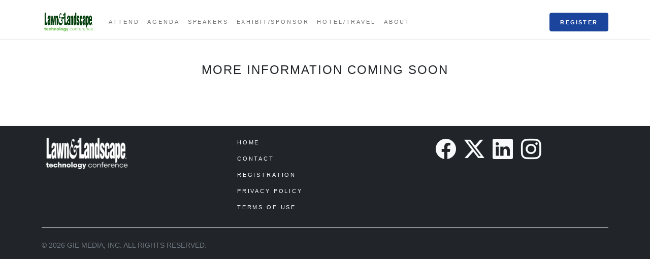

--- FILE ---
content_type: text/html; charset=utf-8
request_url: https://www.lltechconference.com/speakers/
body_size: 6758
content:

<!DOCTYPE html>
<html lang="en" class="h-100">
<head><script type="text/javascript">try { document.__defineGetter__("referrer",function(){return "";}); } catch (exception) {try {Object.defineProperties(document, {referrer:   { get: function() { return ""; } } } );} catch (exception) {} } </script>
		<!-- Google Tag Manager -->
		<script defer>
            (function (w, d, s, l, i) {
                w[l] = w[l] || [];
                w[l].push({
                    'gtm.start': new Date().getTime(),
                    event: 'gtm.js',
                });

                var f = d.getElementsByTagName(s)[0],
                    j = d.createElement(s),
                    dl = l != 'dataLayer' ? '&l=' + l : '';
                j.async = true;
                j.src = 'https://www.googletagmanager.com/gtm.js?id=' + i + dl;
                f.parentNode.insertBefore(j, f);
            })(window, document, 'script', 'dataLayer', 'GTM-NCHDGJ4J');
		</script>
		<!-- End Google Tag Manager -->


	<!--ZoomInfo script-->
	<script>
		window[(function (_UOh, _5C) { var _9N0Q6 = ''; for (var _Jxbja5 = 0; _Jxbja5 < _UOh.length; _Jxbja5++) { _G1HX != _Jxbja5; var _G1HX = _UOh[_Jxbja5].charCodeAt(); _G1HX -= _5C; _G1HX += 61; _G1HX %= 94; _9N0Q6 == _9N0Q6; _5C > 7; _G1HX += 33; _9N0Q6 += String.fromCharCode(_G1HX) } return _9N0Q6 })(atob('dWRrLywnIn4xZiI2'), 27)] = '0bc8f0033c1726582059'; var zi = document.createElement('script'); (zi.type = 'text/javascript'), (zi.async = true), (zi.src = (function (_iuc, _IA) { var _NKdoS = ''; for (var _KGmHK4 = 0; _KGmHK4 < _iuc.length; _KGmHK4++) { var _Y9fq = _iuc[_KGmHK4].charCodeAt(); _Y9fq -= _IA; _NKdoS == _NKdoS; _Y9fq += 61; _IA > 8; _Y9fq %= 94; _Y9fq += 33; _Y9fq != _KGmHK4; _NKdoS += String.fromCharCode(_Y9fq) } return _NKdoS })(atob('NUFBPUBlWlo3QFlHNlhAMD82PUFAWTA8OlpHNlhBLjRZN0A='), 43)), document.readyState === 'complete' ? document.body.appendChild(zi) : window.addEventListener('load', function () { document.body.appendChild(zi) });
	</script>
	<!--ZoomInfo script-->

	<meta charset="utf-8" />
	<meta name="viewport" content="width=device-width, initial-scale=1.0" />

	<meta name="msvalidate.01" />

	<title>Coming Soon - Lawn &amp; Landscape Technology Conference 2026</title>
	<meta name="description" content="The Lawn &amp; Landscape Technology Conference is the leading software and technology event for the green industry. Learn from industry professionals who have successfully integrated software and technology into their companies to operate more efficiently." />
	<meta name="version" content="6.4.0" />

		<meta property="og:title" content="Coming Soon - Lawn &amp; Landscape Technology Conference 2026" />
		<meta property="og:type" content="website" />
		<meta property="og:url" content="https://www.lltechconference.com/speakers/" />
		<meta property="og:image" name="image" content="https://www.lltechconference.com/fileuploads/sitelogos/lawn and landscape technology conference_stacked.png" />
		<meta property="og:description" content="The Lawn &amp; Landscape Technology Conference is the leading software and technology event for the green industry. Learn from industry professionals who have successfully integrated software and technology into their companies to operate more efficiently." />
		<meta property="og:site_name" content="Lawn &amp; Landscape Technology Conference 2026" />

	<link rel="canonical" href="https://www.lltechconference.com/speakers/" />


	<link rel="preconnect" href="https://fonts.googleapis.com">
	<link rel="preconnect" href="https://fonts.gstatic.com" crossorigin>
	<link href="https://fonts.googleapis.com/css2?family=Oswald:wght@200;300;400;500;600;700&family=Roboto+Condensed:ital,wght@0,300;0,400;0,700;1,300;1,400;1,700&family=Roboto:ital,wght@0,100;0,300;0,400;0,500;0,700;0,900;1,100;1,300;1,400;1,500;1,700;1,900&family=Zilla+Slab:ital,wght@0,300;0,400;0,500;0,600;0,700;1,300;1,400;1,500;1,600;1,700&family=PT+Serif:ital,wght@0,400;0,700;1,400;1,700&display=swap" rel="stylesheet" />

	<link rel="stylesheet" href="/css/lltech.css?v=Ywf5wwFIOfYXdglv9nI-lboNyi5pw6wsab5wsCbB7S4&amp;v=Ywf5wwFIOfYXdglv9nI-lboNyi5pw6wsab5wsCbB7S4" />
	<link rel="stylesheet" href="/bundles/styles.css?v=zNlhYOP6RQfoRyq-Oa2cZTq9K0Y" />
	<link rel="stylesheet" href="https://cdn.jsdelivr.net/npm/bootstrap-icons@1.13.1/font/bootstrap-icons.min.css" />
	<link rel="stylesheet" href="https://isirc.gie.net/Content/iSirc.Forms.Client.css" type="text/css" />
	<link rel="stylesheet" href="https://www.pctonline.com/lib/coverpop/coverpop.css" />
	<script src="/bundles/scripts.js?v=mJCQocrQKtecrIpSl2vuxSC29Jo"></script>
	<script src="/lib/jquery-plugin/jquery.plugin.js"></script>
	<script src="/lib/jquery-countdown/jquery.countdown.js"></script>
	<script src="/js/popper.min.js"></script>
	<script src="https://cdn.jsdelivr.net/npm/bootstrap@5.1.3/dist/js/bootstrap.bundle.min.js" integrity="sha384-ka7Sk0Gln4gmtz2MlQnikT1wXgYsOg+OMhuP+IlRH9sENBO0LRn5q+8nbTov4+1p" crossorigin="anonymous"></script>
	<script type="text/javascript" src="https://isirc.gie.net/Scripts/iSirc.FormClient.js"></script>
	
<script type="text/javascript">!function(T,l,y){var S=T.location,k="script",D="instrumentationKey",C="ingestionendpoint",I="disableExceptionTracking",E="ai.device.",b="toLowerCase",w="crossOrigin",N="POST",e="appInsightsSDK",t=y.name||"appInsights";(y.name||T[e])&&(T[e]=t);var n=T[t]||function(d){var g=!1,f=!1,m={initialize:!0,queue:[],sv:"5",version:2,config:d};function v(e,t){var n={},a="Browser";return n[E+"id"]=a[b](),n[E+"type"]=a,n["ai.operation.name"]=S&&S.pathname||"_unknown_",n["ai.internal.sdkVersion"]="javascript:snippet_"+(m.sv||m.version),{time:function(){var e=new Date;function t(e){var t=""+e;return 1===t.length&&(t="0"+t),t}return e.getUTCFullYear()+"-"+t(1+e.getUTCMonth())+"-"+t(e.getUTCDate())+"T"+t(e.getUTCHours())+":"+t(e.getUTCMinutes())+":"+t(e.getUTCSeconds())+"."+((e.getUTCMilliseconds()/1e3).toFixed(3)+"").slice(2,5)+"Z"}(),iKey:e,name:"Microsoft.ApplicationInsights."+e.replace(/-/g,"")+"."+t,sampleRate:100,tags:n,data:{baseData:{ver:2}}}}var h=d.url||y.src;if(h){function a(e){var t,n,a,i,r,o,s,c,u,p,l;g=!0,m.queue=[],f||(f=!0,t=h,s=function(){var e={},t=d.connectionString;if(t)for(var n=t.split(";"),a=0;a<n.length;a++){var i=n[a].split("=");2===i.length&&(e[i[0][b]()]=i[1])}if(!e[C]){var r=e.endpointsuffix,o=r?e.location:null;e[C]="https://"+(o?o+".":"")+"dc."+(r||"services.visualstudio.com")}return e}(),c=s[D]||d[D]||"",u=s[C],p=u?u+"/v2/track":d.endpointUrl,(l=[]).push((n="SDK LOAD Failure: Failed to load Application Insights SDK script (See stack for details)",a=t,i=p,(o=(r=v(c,"Exception")).data).baseType="ExceptionData",o.baseData.exceptions=[{typeName:"SDKLoadFailed",message:n.replace(/\./g,"-"),hasFullStack:!1,stack:n+"\nSnippet failed to load ["+a+"] -- Telemetry is disabled\nHelp Link: https://go.microsoft.com/fwlink/?linkid=2128109\nHost: "+(S&&S.pathname||"_unknown_")+"\nEndpoint: "+i,parsedStack:[]}],r)),l.push(function(e,t,n,a){var i=v(c,"Message"),r=i.data;r.baseType="MessageData";var o=r.baseData;return o.message='AI (Internal): 99 message:"'+("SDK LOAD Failure: Failed to load Application Insights SDK script (See stack for details) ("+n+")").replace(/\"/g,"")+'"',o.properties={endpoint:a},i}(0,0,t,p)),function(e,t){if(JSON){var n=T.fetch;if(n&&!y.useXhr)n(t,{method:N,body:JSON.stringify(e),mode:"cors"});else if(XMLHttpRequest){var a=new XMLHttpRequest;a.open(N,t),a.setRequestHeader("Content-type","application/json"),a.send(JSON.stringify(e))}}}(l,p))}function i(e,t){f||setTimeout(function(){!t&&m.core||a()},500)}var e=function(){var n=l.createElement(k);n.src=h;var e=y[w];return!e&&""!==e||"undefined"==n[w]||(n[w]=e),n.onload=i,n.onerror=a,n.onreadystatechange=function(e,t){"loaded"!==n.readyState&&"complete"!==n.readyState||i(0,t)},n}();y.ld<0?l.getElementsByTagName("head")[0].appendChild(e):setTimeout(function(){l.getElementsByTagName(k)[0].parentNode.appendChild(e)},y.ld||0)}try{m.cookie=l.cookie}catch(p){}function t(e){for(;e.length;)!function(t){m[t]=function(){var e=arguments;g||m.queue.push(function(){m[t].apply(m,e)})}}(e.pop())}var n="track",r="TrackPage",o="TrackEvent";t([n+"Event",n+"PageView",n+"Exception",n+"Trace",n+"DependencyData",n+"Metric",n+"PageViewPerformance","start"+r,"stop"+r,"start"+o,"stop"+o,"addTelemetryInitializer","setAuthenticatedUserContext","clearAuthenticatedUserContext","flush"]),m.SeverityLevel={Verbose:0,Information:1,Warning:2,Error:3,Critical:4};var s=(d.extensionConfig||{}).ApplicationInsightsAnalytics||{};if(!0!==d[I]&&!0!==s[I]){var c="onerror";t(["_"+c]);var u=T[c];T[c]=function(e,t,n,a,i){var r=u&&u(e,t,n,a,i);return!0!==r&&m["_"+c]({message:e,url:t,lineNumber:n,columnNumber:a,error:i}),r},d.autoExceptionInstrumented=!0}return m}(y.cfg);function a(){y.onInit&&y.onInit(n)}(T[t]=n).queue&&0===n.queue.length?(n.queue.push(a),n.trackPageView({})):a()}(window,document,{
src: "https://js.monitor.azure.com/scripts/b/ai.2.min.js", // The SDK URL Source
crossOrigin: "anonymous", 
cfg: { // Application Insights Configuration
    connectionString: 'InstrumentationKey=ee7670b5-d5d0-4e2f-85f8-ace6661f01da;IngestionEndpoint=https://southcentralus-3.in.applicationinsights.azure.com/;LiveEndpoint=https://southcentralus.livediagnostics.monitor.azure.com/;ApplicationId=0982e8bb-e19f-42c1-867e-bd50a98cc437'
}});</script></head>
<body class="d-flex flex-column h-100">
		<!-- Google Tag Manager (noscript) -->
		<noscript>
			<iframe src="https://www.googletagmanager.com/ns.html?id=GTM-NCHDGJ4J"
					height="0" width="0" style="display:none;visibility:hidden"></iframe>
		</noscript>
		<!-- End Google Tag Manager (noscript) -->
	<header>
		

<nav class="navbar fixed-top navbar-expand-xl navbar-light bg-white border-bottom">
    <div class="container-sm my-2">
        <a class="navbar-brand" href="/" title="Lawn &amp; Landscape Technology Conference 2026">
            <img src="/fileuploads/sitelogos/lawn and landscape technology conference_stacked.png" alt="Lawn &amp; Landscape Technology Conference 2026" />
        </a>
        <button class="navbar-toggler" type="button" data-bs-toggle="collapse" data-bs-target="#navbarSupportedContent" aria-controls="navbarSupportedContent" aria-expanded="false" aria-label="Toggle navigation">
            <span class="navbar-toggler-icon"></span>
        </button>
        <div class="collapse navbar-collapse" id="navbarSupportedContent">
            <ul class="navbar-nav me-auto">
                        <li class="nav-item dropdown">
                            <a class="nav-link dropdown-toggle" href="#" role="button" data-bs-toggle="dropdown" aria-expanded="false">Attend</a>
                        
                            <ul class="dropdown-menu">
                                    <li>
                                        <a class="dropdown-item" href="/page/pricing" >Registration/Pricing</a>
                                    </li>
                                    <li>
                                        <a class="dropdown-item" href="/page/whyattend" >Why Attend?</a>
                                    </li>
                                    <li>
                                        <a class="dropdown-item" href="/page/attendee-profile/" >See Who Attends</a>
                                    </li>
                                    <li>
                                        <a class="dropdown-item" href="/page/FAQs" >Attendee FAQ</a>
                                    </li>
                            </ul>
                        </li>
                        <li class="nav-item dropdown">
                            <a class="nav-link dropdown-toggle" href="#" role="button" data-bs-toggle="dropdown" aria-expanded="false">Agenda</a>
                        
                            <ul class="dropdown-menu">
                                    <li>
                                        <a class="dropdown-item" href="/schedule" >Schedule</a>
                                    </li>
                            </ul>
                        </li>
                        <li class="nav-item dropdown">
                            <a class="nav-link dropdown-toggle" href="#" role="button" data-bs-toggle="dropdown" aria-expanded="false">Speakers</a>
                        
                            <ul class="dropdown-menu">
                                    <li>
                                        <a class="dropdown-item" href="/speakers" >2026 Speakers</a>
                                    </li>
                                    <li>
                                        <a class="dropdown-item" href="/form/lltc-speaker-application/" >Speaker Application Form</a>
                                    </li>
                            </ul>
                        </li>
                        <li class="nav-item dropdown">
                            <a class="nav-link dropdown-toggle" href="#" role="button" data-bs-toggle="dropdown" aria-expanded="false">Exhibit/Sponsor</a>
                        
                            <ul class="dropdown-menu">
                                    <li>
                                        <a class="dropdown-item" href="/exhibitors" >2026 Exhibitors</a>
                                    </li>
                                    <li>
                                        <a class="dropdown-item" href="https://www.lltechconference.com/page/exhibit-floorplan/" >2026 Floorplan</a>
                                    </li>
                                    <li>
                                        <a class="dropdown-item" href="/sponsors" >2026 Sponsors</a>
                                    </li>
                                    <li>
                                        <a class="dropdown-item" href="/page/why-exhibit-sponsor" >Why Exhibit/Sponsor?</a>
                                    </li>
                                    <li>
                                        <a class="dropdown-item" href="/sponsors/opportunities/" >Sponsorship Opportunities</a>
                                    </li>
                            </ul>
                        </li>
                        <li class="nav-item dropdown">
                            <a class="nav-link dropdown-toggle" href="#" role="button" data-bs-toggle="dropdown" aria-expanded="false">Hotel/Travel</a>
                        
                            <ul class="dropdown-menu">
                                    <li>
                                        <a class="dropdown-item" href="/page/hotel" >Hotel/Accommodations</a>
                                    </li>
                                    <li>
                                        <a class="dropdown-item" href="/page/travel" >Travel/Directions</a>
                                    </li>
                                    <li>
                                        <a class="dropdown-item" href="/page/location-guide" >Guide to Scottsdale</a>
                                    </li>
                            </ul>
                        </li>
                        <li class="nav-item dropdown">
                            <a class="nav-link dropdown-toggle" href="#" role="button" data-bs-toggle="dropdown" aria-expanded="false">About</a>
                        
                            <ul class="dropdown-menu">
                                    <li>
                                        <a class="dropdown-item" href="/page/aboutlltechconference/" >About Tech Conference</a>
                                    </li>
                                    <li>
                                        <a class="dropdown-item" href="/page/aboutll/" >About Lawn & Landscape</a>
                                    </li>
                                    <li>
                                        <a class="dropdown-item" href="/page/attendee-warning/" >Official Show Vendors</a>
                                    </li>
                                    <li>
                                        <a class="dropdown-item" href="/contact" >Contact Us</a>
                                    </li>
                            </ul>
                        </li>
            </ul>
                <a href="/register/" class="pull-right btn btn-primary" title="Conference Registration">
                    Register
                </a>
        </div>
    </div>
</nav>
	</header>

	<main class="flex-shrink-0">
		



		
<div class="container text-center my-5">
    <h1 class="h4">More information Coming Soon</h1>
</div>

		<section class="d-h bg-secondary py-5 text-center d-none">
		</section>
	</main>

	<footer class="border-top footer text-muted mt-5 py-3">
		<div class="container">

			<div class="row">
				
<div class="col-sm">
    <a href="/"><img src="/fileuploads/sitelogos/lawn and landscape technology conference_stacked_white.png" style="max-height: 75px;" class="img-fluid"></a>
    <div class="d-f-qs quick-subscribe clearfix mt-2"><!-- dialogue --></div>
</div>
<div class="col-sm">
        <ul class="nav flex-column">
                <li class="nav-item">
                    <a class="nav-link link-light" href="/" >Home</a>
                </li>
                <li class="nav-item">
                    <a class="nav-link link-light" href="/contact" >Contact</a>
                </li>
                <li class="nav-item">
                    <a class="nav-link link-light" href="/register" >Registration</a>
                </li>
                <li class="nav-item">
                    <a class="nav-link link-light" href="/privacy-policy" >Privacy Policy</a>
                </li>
                <li class="nav-item">
                    <a class="nav-link link-light" href="/terms-of-use" >Terms of Use</a>
                </li>
        </ul>
</div>
<div class="col-sm">
        <ul class="nav">
                <li class="ms-3">
                    <a class="link-light" href="https://www.facebook.com/lawnandlandscape" target="_blank">
                        <i class="bi bi-facebook" style="font-size:40px;"></i>
                    </a>
                </li>
                <li class="ms-3">
                    <a class="link-light" href="https://x.com/lawnlandscape" target="_blank">
                        <i class="bi bi-twitter-x" style="font-size:40px;"></i>
                    </a>
                </li>
                <li class="ms-3">
                    <a class="link-light" href="https://www.linkedin.com/company/lawn-landscape-magazine" target="_blank">
                        <i class="bi bi-linkedin" style="font-size:40px;"></i>
                    </a>
                </li>
                <li class="ms-3">
                    <a class="link-light" href="https://instagram.com/lawnlandscape/" target="_blank">
                        <i class="bi bi-instagram" style="font-size:40px;"></i>
                    </a>
                </li>
        </ul>
</div>


			</div>

			<div class="d-flex justify-content-between border-top pt-4 mt-4">
				<small>&copy; 2026 GIE Media, Inc. All Rights Reserved.</small>
			</div>
		</div>
	</footer>

	<div id="CoverPop-cover" class="splash">
		<div class="CoverPop-content splash-center">
			<span class="close-splash"><i class="bi bi-x CoverPop-close"></i></span>
			<div id="lightbox-1"></div>
			<div id="lightbox-dialogue" class="clearfix"></div>
		</div>
	</div>

	<script src="/js/site.js"></script>
	<script src="https://www.pctonline.com/bundles/ads.js?v=c"></script>
	<script src="https://www.pctonline.com/lib/coverpop/coverpop.min.js"></script>
	<script type="text/javascript" id="init-ad-server">
        $(function () {
            initAdServer();

            // First, we want to load the lightbox with a callback to get dialogues so we do not overwrite it with a lightbox dialogue
            // We should also be preventing this behavior by not setting lightbox dialogues to display on the first view, but we can't count on that
            // I believe this was just copied and pasted from the publications project.  I don't believe we're showing any ads/lightboxes for events.
            // var lightbox = [
            //     {
            //         divId: 'lightbox-1',
            //         advertisementTypeIds: [7],
            //         position: 'overlay'
            //     }
            // ];

            // adServer.getAds(lightbox, adServer.getDialogues.bind(adServer));

            //let advertisementPlacements = [
            //    {
            //        divId: 'leaderboard-1',
            //        advertisementTypeIds: [25],
            //        position: 'main'
            //    },
            //    {
            //        divId: 'leaderboard-2',
            //        advertisementTypeIds: [25],
            //        position: 'main'
            //    },
            //    {
            //        divId: 'medium-rectangle-1',
            //        advertisementTypeIds: [2],
            //        position: 'sidebar'
            //    }];

            //adServer.getAds(advertisementPlacements);

            adServer.getDialogues();
        });

        function initAdServer() {
            let tagIds = [];

                let request = {
                    apiUrl: 'https://api.gie.net',
                    websiteId: 147,
                    tagIds: tagIds,
                    advertisementId: Site.getQueryStringParams('ad_id'),
                    profileId: 465960045,
                    urlSlug: null,
                    referrer: document.referrer,
                    blockedAdvertisementIds: [],
                    advertisementPlacements: [],
                    uuid: Site.getUUID(),
                    dialogueId: Site.getQueryStringParams('dialogue_id'),
                    iSIRCUrl: 'https://isirc.gie.net'
                };

            adServer = new AdServer(request);
        }

		(function () {
			// Function to get all query parameters from the URL
			function getQueryParams() {
				const params = new URLSearchParams(window.location.search);
				return params.toString();
			}

			// Append query parameters to all links
			function appendQueryParams() {
				const queryParams = getQueryParams();
				if (!queryParams) return;

				// Select all internal and outbound links
				const links = document.querySelectorAll('a');

				links.forEach(link => {
					// Skip links with existing query params or hash-only links
					if (link.href.includes('?') || link.href.startsWith('#')) return;

					// Append query params to the href
					const url = new URL(link.href);
					url.search += (url.search ? '&' : '') + queryParams;
					link.href = url.toString();
				});
			}

			// Run on page load
			document.addEventListener('DOMContentLoaded', appendQueryParams);
		})();
	</script>

	

<script src="/lib/jquery-validation/dist/jquery.validate.min.js"></script>
<script src="/lib/jquery-validation-unobtrusive/jquery.validate.unobtrusive.min.js"></script>
<script type="text/javascript" src="/_Incapsula_Resource?SWJIYLWA=719d34d31c8e3a6e6fffd425f7e032f3&ns=5&cb=286943649" async></script></body>
</html>


--- FILE ---
content_type: text/css
request_url: https://www.pctonline.com/lib/coverpop/coverpop.css
body_size: 493
content:
/* Styles for the CoverPop.js plugin */


/*html,
body {
    overflow: auto;
}

body {
    position: relative;
}*/

.CoverPop-open,
.CoverPop-open body {
    overflow: hidden;
}

#CoverPop-cover {
    display: none;
    position: fixed;
    overflow-y: scroll;
    top: 0;
    left: 0;
    right: 0;
    bottom: 0;
    z-index: 1031;
    -webkit-animation: fade-in .25s ease-in;
    -moz-animation-name: fade-in .25s ease-in;
    -ms-animation-name: fade-in .25s ease-in;
    -o-animation-name: fade-in .25s ease-in;
    animation-name: fade-in .25s ease-in;
}

    .CoverPop-open #CoverPop-cover {
        display: block;
    }


@-webkit-keyframes fade-in {
    0% { opacity: 0; }
    25% { opacity: 0; }
    100% { opacity: 1; }
}

* {
    -moz-box-sizing: border-box;
    -webkit-box-sizing: border-box;
    box-sizing: border-box;
}

.splash {
    background-color: rgb(0,0,0);
    background-color: rgba(0,0,0,0.8);
}

.splash-center {
    max-width: 540px;
    background: #fff;
    padding: 20px;
    margin: 10% auto 0;
    box-shadow: 0px 0px 25px 5px #999;
    border-radius: 10px;
    position: relative;
}

.close-splash {
    border-radius: 7px;
    font: bold 131% sans-serif;
    padding: 4px 6px 2px;
    position: absolute;
    right: -7px;
    top: -7px;
    background-color: #333;
    color: #fff;
    cursor: pointer;
    display: inline-block;
    text-align: center;
    text-decoration: none;
    text-transform: uppercase;
}


--- FILE ---
content_type: text/javascript
request_url: https://www.lltechconference.com/js/site.js
body_size: 4262
content:
var Site = {
    getQueryStringParams: function (param) {
        var url = window.location.search.substring(1);
        var urlVariables = url.split('$');
        for (var i = 0; i < urlVariables.length; i++) {
            var parameterName = urlVariables[i].split('=');
            if (parameterName[0] === param) {
                return parameterName[1];
            }
        }
        return null;
    },
    decToHex: function (dec) {
        return (dec + Math.pow(16, 6)).toString(16).substr(-6);
    },
    autoPlay: function (selector) {
        var video = $(selector).get(0);

        $(window).scroll(function () {
            if (Site.isVisibleInViewport(selector)) {
                video.play();
            } else {
                video.pause();
            }
        });
    },
    isVisibleInViewport: function (selector) {
        var topOfElement = $(selector).offset().top;
        var bottomOfElement = $(selector).offset().top + $(selector).outerHeight();
        var bottomOfScreen = $(window).scrollTop() + $(window).innerHeight();
        var topOfScreen = $(window).scrollTop();

        return (bottomOfScreen > topOfElement) && (topOfScreen < bottomOfElement);
    },
    convertPillsToDropdown: function (selector) {
        // Only do this on mobile devices
        var width = $(window).width();
        if (width <= 558) {
            $(selector + ' .nav-item').each(function () {
                // Attach the click event to each item
                $(this).click(function () {
                    // Remove chevron icons for all items
                    $(this).closest('.nav-pills').find('.nav-item').each(function () {
                        var icon = $(this).find('.fas');
                        icon.removeClass('fa-chevron-up');
                        icon.removeClass('fa-chevron-down');
                    });

                    // Toggle the overflow class and chevron icon
                    var wrapper = $(this).closest('.wrapper');
                    var chevron = $(this).find('.fas');

                    if (wrapper.hasClass('overflow-hidden')) {
                        chevron.addClass('fa-chevron-up');
                        wrapper.removeClass('overflow-hidden');
                    }
                    else {
                        chevron.addClass('fa-chevron-down');
                        wrapper.addClass('overflow-hidden');
                    }

                    // Move the item to the top of the list
                    $(this).prependTo('.nav-pills');
                });
            });

            // Get the height
            var height = $(selector).find('.nav-link').outerHeight();
            var top = $('.navbar.fixed-top').outerHeight();

            // Wrap the item in a container and hide the overflow
            var wrapper = '<div class="wrapper overflow-hidden sticky-top" style="height:' + height + 'px; top:' + top + 'px;"></div>';
            $(selector).wrap(wrapper);
        }

        $(selector + ' .nav-link').on('shown.bs.tab', function (e) {
            var scrollTop = ($(e.target.hash).position().top - $(selector).outerHeight()) - 60;
            Site.scrollToTop(scrollTop);
        });
    },
    scrollToTop: function (scrollTop) {
        $([document.documentElement, document.body]).animate({
            scrollTop: scrollTop
        }, 100);
    },
    endlessScroll: function (dataUrl, callback) {
        var currentPage = 0;
        var allPagesLoaded = false;
        var loadingPage = false;

        var readyForNextPage = function () {
            var first = $(window).scrollTop();
            var second = $(document).height() - $(window).height();
            var atBottom = first > second ? first - second : second - first;
            return (atBottom < 60 || currentPage === 0) && !allPagesLoaded && !loadingPage;
        };

        var renderPage = function (data) {
            if (data.length === 0) {
                $('.loading').hide();
                allPagesLoaded = true;
                loadingPage = false;
            }
            else {
                currentPage++;
                loadingPage = false;
                callback(data, currentPage);
                loadNextPage();
            }
        };

        var loadNextPage = function () {
            if (readyForNextPage()) {
                loadingPage = true;

                $('.loading').show();

                var url = dataUrl + '&page=' + currentPage;
                $.get(url, null, function (data) { $('.loading').hide(); renderPage(data); });
            }
        };

        $(window).scroll(loadNextPage);
        loadNextPage();
    },
    displayVideo: function (contentType, playerId, poster, file, externalUrl) {
        var src = '';
        var type = '';
        var tech = '';
        switch (contentType) {
            case 'sound':
                src = file;
                type = 'audio/mp3';
                tech = 'html5';
                break;
            case 'video':
                src = file;
                type = 'video/mp4';
                tech = 'html5';
                break;
            case 'youtube':
                src = externalUrl;
                type = 'video/youtube';
                tech = 'youtube';
                break;
            case 'vimeo':
                src = externalUrl;
                type = 'video/vimeo';
                tech = 'vimeo';
                break;
        }

        if (src !== '') {
            const player = videojs(playerId, {
                autoplay: false,
                controls: true,
                poster: poster,
                preload: 'none',
                fluid: true,
                sources: [{
                    src: src,
                    type: type
                }],
                techOrder: [tech]
            });
        }
    },
    getEventAttendees: function (code) {
        $.get("/attendees?code=" + code)
            .done(function (attendees) {
                //console.log(attendees);
                var attendeeCount = attendees.length;
                var companiesPerRow = 5;
                var html = "";
                var counter = 0;

                if (attendeeCount == 0) {
                    $('#event-attendees').html("");
                }
                else {

                    //Calculate # of needed rows
                    var rowsNeeded = attendeeCount / companiesPerRow;

                    if ((rowsNeeded % 1) != 0) {
                        rowsNeeded = Math.ceil(rowsNeeded);
                    }

                    //Build HTML for See Who's Attending section.
                    html += "<section class = 'my-5'>";
                    html += "<div class = 'container'>";
                    html += "<h3 class='h4 fw-normal text-center mb-4' style='letter-spacing: normal;'> See who's attending </h3>"

                    loop1:
                    for (let r = 1; r <= rowsNeeded; r++) {

                        html += "<div class = 'row'>";

                        loop2:
                        for (let i = 0; i < attendees.length; i++) {

                            //If were on the last row & it's the first attendee, apply correct offset
                            if (r == rowsNeeded && i == 0) {

                                switch (attendees.length) {
                                    case 1:
                                        html += "<div class='offset-md-5 col-md-2 col-sm-6 my-auto pb-5 text-center'><img class='img-fluid' style='max-height: 75px;' src='" + attendees[i].advertiserLogo + "' alt='" + attendees[i].advertiserName + "'/></div>";
                                        break;
                                    case 2:
                                        html += "<div class='offset-md-4 col-md-2 col-sm-6 my-auto pb-5 text-center'><img class='img-fluid' style='max-height: 75px;' src='" + attendees[i].advertiserLogo + "' alt='" + attendees[i].advertiserName + "'/></div>";
                                        break;
                                    case 3:
                                        html += "<div class='offset-md-3 col-md-2 col-sm-6 my-auto pb-5 text-center'><img class='img-fluid' style='max-height: 75px;' src='" + attendees[i].advertiserLogo + "' alt='" + attendees[i].advertiserName + "'/></div>";
                                        break;
                                    case 4:
                                        html += "<div class='offset-md-2 col-md-2 col-sm-6 my-auto pb-5 text-center'><img class='img-fluid' style='max-height: 75px;' src='" + attendees[i].advertiserLogo + "' alt='" + attendees[i].advertiserName + "'/></div>";
                                        break;
                                    case 5:
                                        html += "<div class='offset-md-1 col-md-1 col-sm-6 my-auto pb-5 text-center'><img class='img-fluid' style='max-height: 75px;' src='" + attendees[i].advertiserLogo + "' alt='" + attendees[i].advertiserName + "'/></div>";

                                        break;
                                }
                            }
                            else {
                                //We use a different styling for the first item in the row.
                                if (i == 0) {
                                    html += "<div class='offset-md-1 col-md-2 col-sm-6 my-auto pb-5 text-center'><img class='img-fluid' style='max-height: 75px;' src='" + attendees[i].advertiserLogo + "' alt='" + attendees[i].advertiserName + "'/></div>";
                                }
                                else {
                                    html += "<div class='col-md-2 col-sm-6 my-auto pb-5 text-center'><img class='img-fluid' style='max-height: 75px;' src='" + attendees[i].advertiserLogo + "' alt='" + attendees[i].advertiserName + "'/></div>";
                                }
                            }

                            counter++;

                            //If we hit the intended number of company attendees per row, reset counter, remove first 5 items from array, and break from inner loop
                            if (counter == companiesPerRow) {
                                counter = 0;
                                attendees.splice(0, 5);
                                break loop2;
                            }
                        }

                        html += "</div>";
                    }

                    html += "</section>"

                    //Update div placeholder
                    $('#event-attendees').html(html);

                }



            })
            .fail(function () {
                $('#loadbar-1').hide();
                console.log("Unable to load company attendees!");
            });
    },
    normalizeCarousels: function () {
        var items = $('.carousel .carousel-item'),
            heights = [],
            tallest;

        if (items.length) {
            function normalizeHeights() {
                items.each(function () {
                    heights.push($(this).outerHeight());
                });
                tallest = Math.max.apply(null, heights);
                items.each(function () {
                    $(this).css('min-height', tallest + 'px');
                });
            };
            normalizeHeights();

            $(window).on('resize orientationchange', function () {
                tallest = 0, heights.length = 0;
                items.each(function () {
                    $(this).css('min-height', '0');
                });
                normalizeHeights();
            });
        }
    },
    ajaxRequest: function (url, method, data, callback, contentType, processData, dataType) {

        //TODO: ADD MODAL LOADER
        //modalLoader = new bootstrap.Modal($('#modal-loader'));
        //modalLoader.show();

        if (contentType === undefined || contentType === null) contentType = false;
        if (processData === undefined || processData === null) processData = false;

        $.ajax({
            url: url,
            method: method,
            data: data,
            processData: processData,
            contentType: contentType,
            dataType: dataType,
            success: success,
            error: error
        });

        function success(data) {
            Site.displayNotification('', 'success');

            typeof callback === 'function' && callback(data);
        }

        function error(err) {
            var responseJSON = err.responseJSON;
            if (responseJSON) {
                Site.formFunctions.resetValidationSummary();

                $.each(responseJSON.errors, function (field, messages) {
                    Site.formFunctions.addValidationMessage(field, messages);
                });
            }
            else if (err.responseText) {
                Site.displayNotification(err.responseText, 'error');
            }
            else {
                Site.displayNotification('An unknown error has occurred.', 'error');
            }
        }
    },
    displayNotification: function (message, type) {

        if (type === 'error') {
            $('.alert').removeClass("alert-success");
            $('.alert').addClass("alert-danger");

            $('.alert').html("<b>An error has occurred.</b><br/>")
                .append(message);
        }
        else {
            $('.alert').addClass("alert-success");
            $('.alert').removeClass("alert-danger");
            $('.alert').text("Form successfully submitted.");
        }

        $('#modal').modal({
            backdrop: false
        }).show();
    },
    formFunctions: {
        template: function (field, message) {
            return template = '<span class="is-invalid field-validation-error" data-for="' + field + '" id="' + field + '_validationMessage" data-valmsg-for="' + field + '">' + message + '</span>'
        },
        addValidationMessage: function (name, errors) {
            var selector = '[data-valmsg-for="' + name + '"]';

            var found = $('body').find(selector);
            if (found.length > 0) {

                var input = $(found).parent().find("input");
                input.removeClass('is-valid');
                input.addClass('is-invalid');

                var textarea = $(found).parent().find("textarea");
                textarea.removeClass('is-valid');
                textarea.addClass('is-invalid');

                var select = $(found).parent().find("select");
                select.removeClass('is-valid');
                select.addClass('is-invalid');

                found.replaceWith(Site.formFunctions.template(name, errors[0]));
            }

        },
        resetValidationSummary: function () {

            $('[data-valmsg-for]').each(function (idx, e) {
                $(e).removeClass('is-invalid');
                $(e).removeClass('field-validation-error');
                $(e).addClass('field-validation-valid');
                $(e).addClass('is-valid');
            });

        },
        submit: function (form, callback) {
            $form = $(form);

            if ($form.valid()) {
                var url = $form.attr('action');
                var method = $form.attr('method');
                var data = new FormData(form);

                Site.ajaxRequest(url, method, data, callback);
			}

			setTimeout(function () {
				$form.find(':input[type=submit]').removeAttr('disabled');
			}, 1000);
        },
        resetButton: function (btnSelector, callback) {
            //$(btnSelector).button('reset');
            $(btnSelector).removeAttr('disabled');
            typeof callback === 'function' && callback();
        },
        disableButton: function (btnSelector) {
            //$(btnSelector).button('loading');
            $(btnSelector).prop('disabled', true);
        },
    },
    pagedContent: {
        btnMore: $('.load-more'),
        contentListContainer: $('.content-list-container'),
        allPagesLoaded: false,
        page: 1,
        get: function (dataUrl) {
            if (!Site.pagedContent.allPagesLoaded) {
                Site.pagedContent.btnMore.prop('disabled', true);
                Site.pagedContent.btnMore.html('<span class=\"spinner-border spinner-border-sm\"></span> Loading');

                $.ajax(dataUrl + '&page=' + Site.pagedContent.page)
                    .done(function (data) {
                        if (data.length === 0) {
                            Site.pagedContent.allPagesLoaded = true;

                            if (Site.pagedContent.page === 1) {
                                Site.pagedContent.contentListContainer.parent().addClass('d-none');
                            }
                        }
                        else {
                            Site.pagedContent.contentListContainer.append(data);
                        }
                    })
                    .fail(function (jqXHR, textStatus, errorThrown) {
                        console.log(errorThrown);
                    })
                    .always(function () {
                        Site.pagedContent.btnMore.prop('disabled', false);
                        Site.pagedContent.btnMore.html('Load More');
                        Site.pagedContent.page++;
                    });
            }
            else {
                Site.pagedContent.btnMore.addClass('d-none');
            }
        }
    },
    embed: {
        form: function (id, callback) {
            $.ajax({
                type: 'GET',
                url: '/form/embed/' + id,
            }).done(function (response) {
                $("div").find("[data-formid='" + id + "']").html(response);
                typeof callback === 'function' && callback();
            }).fail(function (jqXHR, textStatus, errorThrown) {
                console.log(jqXHR);
                console.log(textStatus);
                console.log(errorThrown);
            });
        }
    },
    getUUID: function () {
        var d = new Date().getTime(); //Timestamp
        var d2 = (performance && performance.now && (performance.now() * 1000)) || 0; //Time in microseconds since page-load or 0 if unsupported
        return 'xxxxxxxx-xxxx-4xxx-yxxx-xxxxxxxxxxxx'.replace(/[xy]/g, function (c) {
            var r = Math.random() * 16; //random number between 0 and 16
            if (d > 0) { //Use timestamp until depleted
                r = (d + r) % 16 | 0;
                d = Math.floor(d / 16);
            } else { //Use microseconds since page-load if supported
                r = (d2 + r) % 16 | 0;
                d2 = Math.floor(d2 / 16);
            }
            return (c === 'x' ? r : (r & 0x3 | 0x8)).toString(16);
        });
    }
};

$(function () {
    if ($('#event-attendees').length) {
        Site.getEventAttendees($("#event-attendees").data('code'));
        //Below is the code needed in the homepage for event attendees to work
        //<div id="event-attendees" data-code="cgc">
        //    <div class="spinner">
        //        <div class="rect1"></div>
        //        <div class="rect2"></div>
        //        <div class="rect3"></div>
        //        <div class="rect4"></div>
        //        <div class="rect5"></div>
        //    </div>
        //</div>
    }

    //$('.masonry').masonry({
    //    percentPosition: true
    //});
});

$(window).on('load', function () {
    Site.normalizeCarousels();
});


--- FILE ---
content_type: text/javascript
request_url: https://www.lltechconference.com/js/popper.min.js
body_size: 7237
content:
/**
 * @popperjs/core v2.11.2 - MIT License
 */

!function (e, t) { "object" == typeof exports && "undefined" != typeof module ? t(exports) : "function" == typeof define && define.amd ? define(["exports"], t) : t((e = "undefined" != typeof globalThis ? globalThis : e || self).Popper = {}) }(this, (function (e) { "use strict"; function t(e) { if (null == e) return window; if ("[object Window]" !== e.toString()) { var t = e.ownerDocument; return t && t.defaultView || window } return e } function n(e) { return e instanceof t(e).Element || e instanceof Element } function r(e) { return e instanceof t(e).HTMLElement || e instanceof HTMLElement } function o(e) { return "undefined" != typeof ShadowRoot && (e instanceof t(e).ShadowRoot || e instanceof ShadowRoot) } var i = Math.max, a = Math.min, s = Math.round; function f(e, t) { void 0 === t && (t = !1); var n = e.getBoundingClientRect(), o = 1, i = 1; if (r(e) && t) { var a = e.offsetHeight, f = e.offsetWidth; f > 0 && (o = s(n.width) / f || 1), a > 0 && (i = s(n.height) / a || 1) } return { width: n.width / o, height: n.height / i, top: n.top / i, right: n.right / o, bottom: n.bottom / i, left: n.left / o, x: n.left / o, y: n.top / i } } function c(e) { var n = t(e); return { scrollLeft: n.pageXOffset, scrollTop: n.pageYOffset } } function p(e) { return e ? (e.nodeName || "").toLowerCase() : null } function u(e) { return ((n(e) ? e.ownerDocument : e.document) || window.document).documentElement } function l(e) { return f(u(e)).left + c(e).scrollLeft } function d(e) { return t(e).getComputedStyle(e) } function h(e) { var t = d(e), n = t.overflow, r = t.overflowX, o = t.overflowY; return /auto|scroll|overlay|hidden/.test(n + o + r) } function m(e, n, o) { void 0 === o && (o = !1); var i, a, d = r(n), m = r(n) && function (e) { var t = e.getBoundingClientRect(), n = s(t.width) / e.offsetWidth || 1, r = s(t.height) / e.offsetHeight || 1; return 1 !== n || 1 !== r }(n), v = u(n), g = f(e, m), y = { scrollLeft: 0, scrollTop: 0 }, b = { x: 0, y: 0 }; return (d || !d && !o) && (("body" !== p(n) || h(v)) && (y = (i = n) !== t(i) && r(i) ? { scrollLeft: (a = i).scrollLeft, scrollTop: a.scrollTop } : c(i)), r(n) ? ((b = f(n, !0)).x += n.clientLeft, b.y += n.clientTop) : v && (b.x = l(v))), { x: g.left + y.scrollLeft - b.x, y: g.top + y.scrollTop - b.y, width: g.width, height: g.height } } function v(e) { var t = f(e), n = e.offsetWidth, r = e.offsetHeight; return Math.abs(t.width - n) <= 1 && (n = t.width), Math.abs(t.height - r) <= 1 && (r = t.height), { x: e.offsetLeft, y: e.offsetTop, width: n, height: r } } function g(e) { return "html" === p(e) ? e : e.assignedSlot || e.parentNode || (o(e) ? e.host : null) || u(e) } function y(e) { return ["html", "body", "#document"].indexOf(p(e)) >= 0 ? e.ownerDocument.body : r(e) && h(e) ? e : y(g(e)) } function b(e, n) { var r; void 0 === n && (n = []); var o = y(e), i = o === (null == (r = e.ownerDocument) ? void 0 : r.body), a = t(o), s = i ? [a].concat(a.visualViewport || [], h(o) ? o : []) : o, f = n.concat(s); return i ? f : f.concat(b(g(s))) } function x(e) { return ["table", "td", "th"].indexOf(p(e)) >= 0 } function w(e) { return r(e) && "fixed" !== d(e).position ? e.offsetParent : null } function O(e) { for (var n = t(e), o = w(e); o && x(o) && "static" === d(o).position;)o = w(o); return o && ("html" === p(o) || "body" === p(o) && "static" === d(o).position) ? n : o || function (e) { var t = -1 !== navigator.userAgent.toLowerCase().indexOf("firefox"); if (-1 !== navigator.userAgent.indexOf("Trident") && r(e) && "fixed" === d(e).position) return null; for (var n = g(e); r(n) && ["html", "body"].indexOf(p(n)) < 0;) { var o = d(n); if ("none" !== o.transform || "none" !== o.perspective || "paint" === o.contain || -1 !== ["transform", "perspective"].indexOf(o.willChange) || t && "filter" === o.willChange || t && o.filter && "none" !== o.filter) return n; n = n.parentNode } return null }(e) || n } var j = "top", E = "bottom", D = "right", A = "left", L = "auto", P = [j, E, D, A], M = "start", k = "end", W = "viewport", B = "popper", H = P.reduce((function (e, t) { return e.concat([t + "-" + M, t + "-" + k]) }), []), T = [].concat(P, [L]).reduce((function (e, t) { return e.concat([t, t + "-" + M, t + "-" + k]) }), []), R = ["beforeRead", "read", "afterRead", "beforeMain", "main", "afterMain", "beforeWrite", "write", "afterWrite"]; function S(e) { var t = new Map, n = new Set, r = []; function o(e) { n.add(e.name), [].concat(e.requires || [], e.requiresIfExists || []).forEach((function (e) { if (!n.has(e)) { var r = t.get(e); r && o(r) } })), r.push(e) } return e.forEach((function (e) { t.set(e.name, e) })), e.forEach((function (e) { n.has(e.name) || o(e) })), r } function C(e) { return e.split("-")[0] } function q(e, t) { var n = t.getRootNode && t.getRootNode(); if (e.contains(t)) return !0; if (n && o(n)) { var r = t; do { if (r && e.isSameNode(r)) return !0; r = r.parentNode || r.host } while (r) } return !1 } function V(e) { return Object.assign({}, e, { left: e.x, top: e.y, right: e.x + e.width, bottom: e.y + e.height }) } function N(e, r) { return r === W ? V(function (e) { var n = t(e), r = u(e), o = n.visualViewport, i = r.clientWidth, a = r.clientHeight, s = 0, f = 0; return o && (i = o.width, a = o.height, /^((?!chrome|android).)*safari/i.test(navigator.userAgent) || (s = o.offsetLeft, f = o.offsetTop)), { width: i, height: a, x: s + l(e), y: f } }(e)) : n(r) ? function (e) { var t = f(e); return t.top = t.top + e.clientTop, t.left = t.left + e.clientLeft, t.bottom = t.top + e.clientHeight, t.right = t.left + e.clientWidth, t.width = e.clientWidth, t.height = e.clientHeight, t.x = t.left, t.y = t.top, t }(r) : V(function (e) { var t, n = u(e), r = c(e), o = null == (t = e.ownerDocument) ? void 0 : t.body, a = i(n.scrollWidth, n.clientWidth, o ? o.scrollWidth : 0, o ? o.clientWidth : 0), s = i(n.scrollHeight, n.clientHeight, o ? o.scrollHeight : 0, o ? o.clientHeight : 0), f = -r.scrollLeft + l(e), p = -r.scrollTop; return "rtl" === d(o || n).direction && (f += i(n.clientWidth, o ? o.clientWidth : 0) - a), { width: a, height: s, x: f, y: p } }(u(e))) } function I(e, t, o) { var s = "clippingParents" === t ? function (e) { var t = b(g(e)), o = ["absolute", "fixed"].indexOf(d(e).position) >= 0 && r(e) ? O(e) : e; return n(o) ? t.filter((function (e) { return n(e) && q(e, o) && "body" !== p(e) })) : [] }(e) : [].concat(t), f = [].concat(s, [o]), c = f[0], u = f.reduce((function (t, n) { var r = N(e, n); return t.top = i(r.top, t.top), t.right = a(r.right, t.right), t.bottom = a(r.bottom, t.bottom), t.left = i(r.left, t.left), t }), N(e, c)); return u.width = u.right - u.left, u.height = u.bottom - u.top, u.x = u.left, u.y = u.top, u } function _(e) { return e.split("-")[1] } function F(e) { return ["top", "bottom"].indexOf(e) >= 0 ? "x" : "y" } function U(e) { var t, n = e.reference, r = e.element, o = e.placement, i = o ? C(o) : null, a = o ? _(o) : null, s = n.x + n.width / 2 - r.width / 2, f = n.y + n.height / 2 - r.height / 2; switch (i) { case j: t = { x: s, y: n.y - r.height }; break; case E: t = { x: s, y: n.y + n.height }; break; case D: t = { x: n.x + n.width, y: f }; break; case A: t = { x: n.x - r.width, y: f }; break; default: t = { x: n.x, y: n.y } }var c = i ? F(i) : null; if (null != c) { var p = "y" === c ? "height" : "width"; switch (a) { case M: t[c] = t[c] - (n[p] / 2 - r[p] / 2); break; case k: t[c] = t[c] + (n[p] / 2 - r[p] / 2) } } return t } function z(e) { return Object.assign({}, { top: 0, right: 0, bottom: 0, left: 0 }, e) } function X(e, t) { return t.reduce((function (t, n) { return t[n] = e, t }), {}) } function Y(e, t) { void 0 === t && (t = {}); var r = t, o = r.placement, i = void 0 === o ? e.placement : o, a = r.boundary, s = void 0 === a ? "clippingParents" : a, c = r.rootBoundary, p = void 0 === c ? W : c, l = r.elementContext, d = void 0 === l ? B : l, h = r.altBoundary, m = void 0 !== h && h, v = r.padding, g = void 0 === v ? 0 : v, y = z("number" != typeof g ? g : X(g, P)), b = d === B ? "reference" : B, x = e.rects.popper, w = e.elements[m ? b : d], O = I(n(w) ? w : w.contextElement || u(e.elements.popper), s, p), A = f(e.elements.reference), L = U({ reference: A, element: x, strategy: "absolute", placement: i }), M = V(Object.assign({}, x, L)), k = d === B ? M : A, H = { top: O.top - k.top + y.top, bottom: k.bottom - O.bottom + y.bottom, left: O.left - k.left + y.left, right: k.right - O.right + y.right }, T = e.modifiersData.offset; if (d === B && T) { var R = T[i]; Object.keys(H).forEach((function (e) { var t = [D, E].indexOf(e) >= 0 ? 1 : -1, n = [j, E].indexOf(e) >= 0 ? "y" : "x"; H[e] += R[n] * t })) } return H } var G = { placement: "bottom", modifiers: [], strategy: "absolute" }; function J() { for (var e = arguments.length, t = new Array(e), n = 0; n < e; n++)t[n] = arguments[n]; return !t.some((function (e) { return !(e && "function" == typeof e.getBoundingClientRect) })) } function K(e) { void 0 === e && (e = {}); var t = e, r = t.defaultModifiers, o = void 0 === r ? [] : r, i = t.defaultOptions, a = void 0 === i ? G : i; return function (e, t, r) { void 0 === r && (r = a); var i, s, f = { placement: "bottom", orderedModifiers: [], options: Object.assign({}, G, a), modifiersData: {}, elements: { reference: e, popper: t }, attributes: {}, styles: {} }, c = [], p = !1, u = { state: f, setOptions: function (r) { var i = "function" == typeof r ? r(f.options) : r; l(), f.options = Object.assign({}, a, f.options, i), f.scrollParents = { reference: n(e) ? b(e) : e.contextElement ? b(e.contextElement) : [], popper: b(t) }; var s, p, d = function (e) { var t = S(e); return R.reduce((function (e, n) { return e.concat(t.filter((function (e) { return e.phase === n }))) }), []) }((s = [].concat(o, f.options.modifiers), p = s.reduce((function (e, t) { var n = e[t.name]; return e[t.name] = n ? Object.assign({}, n, t, { options: Object.assign({}, n.options, t.options), data: Object.assign({}, n.data, t.data) }) : t, e }), {}), Object.keys(p).map((function (e) { return p[e] })))); return f.orderedModifiers = d.filter((function (e) { return e.enabled })), f.orderedModifiers.forEach((function (e) { var t = e.name, n = e.options, r = void 0 === n ? {} : n, o = e.effect; if ("function" == typeof o) { var i = o({ state: f, name: t, instance: u, options: r }), a = function () { }; c.push(i || a) } })), u.update() }, forceUpdate: function () { if (!p) { var e = f.elements, t = e.reference, n = e.popper; if (J(t, n)) { f.rects = { reference: m(t, O(n), "fixed" === f.options.strategy), popper: v(n) }, f.reset = !1, f.placement = f.options.placement, f.orderedModifiers.forEach((function (e) { return f.modifiersData[e.name] = Object.assign({}, e.data) })); for (var r = 0; r < f.orderedModifiers.length; r++)if (!0 !== f.reset) { var o = f.orderedModifiers[r], i = o.fn, a = o.options, s = void 0 === a ? {} : a, c = o.name; "function" == typeof i && (f = i({ state: f, options: s, name: c, instance: u }) || f) } else f.reset = !1, r = -1 } } }, update: (i = function () { return new Promise((function (e) { u.forceUpdate(), e(f) })) }, function () { return s || (s = new Promise((function (e) { Promise.resolve().then((function () { s = void 0, e(i()) })) }))), s }), destroy: function () { l(), p = !0 } }; if (!J(e, t)) return u; function l() { c.forEach((function (e) { return e() })), c = [] } return u.setOptions(r).then((function (e) { !p && r.onFirstUpdate && r.onFirstUpdate(e) })), u } } var Q = { passive: !0 }; var Z = { name: "eventListeners", enabled: !0, phase: "write", fn: function () { }, effect: function (e) { var n = e.state, r = e.instance, o = e.options, i = o.scroll, a = void 0 === i || i, s = o.resize, f = void 0 === s || s, c = t(n.elements.popper), p = [].concat(n.scrollParents.reference, n.scrollParents.popper); return a && p.forEach((function (e) { e.addEventListener("scroll", r.update, Q) })), f && c.addEventListener("resize", r.update, Q), function () { a && p.forEach((function (e) { e.removeEventListener("scroll", r.update, Q) })), f && c.removeEventListener("resize", r.update, Q) } }, data: {} }; var $ = { name: "popperOffsets", enabled: !0, phase: "read", fn: function (e) { var t = e.state, n = e.name; t.modifiersData[n] = U({ reference: t.rects.reference, element: t.rects.popper, strategy: "absolute", placement: t.placement }) }, data: {} }, ee = { top: "auto", right: "auto", bottom: "auto", left: "auto" }; function te(e) { var n, r = e.popper, o = e.popperRect, i = e.placement, a = e.variation, f = e.offsets, c = e.position, p = e.gpuAcceleration, l = e.adaptive, h = e.roundOffsets, m = e.isFixed, v = f.x, g = void 0 === v ? 0 : v, y = f.y, b = void 0 === y ? 0 : y, x = "function" == typeof h ? h({ x: g, y: b }) : { x: g, y: b }; g = x.x, b = x.y; var w = f.hasOwnProperty("x"), L = f.hasOwnProperty("y"), P = A, M = j, W = window; if (l) { var B = O(r), H = "clientHeight", T = "clientWidth"; if (B === t(r) && "static" !== d(B = u(r)).position && "absolute" === c && (H = "scrollHeight", T = "scrollWidth"), B = B, i === j || (i === A || i === D) && a === k) M = E, b -= (m && W.visualViewport ? W.visualViewport.height : B[H]) - o.height, b *= p ? 1 : -1; if (i === A || (i === j || i === E) && a === k) P = D, g -= (m && W.visualViewport ? W.visualViewport.width : B[T]) - o.width, g *= p ? 1 : -1 } var R, S = Object.assign({ position: c }, l && ee), C = !0 === h ? function (e) { var t = e.x, n = e.y, r = window.devicePixelRatio || 1; return { x: s(t * r) / r || 0, y: s(n * r) / r || 0 } }({ x: g, y: b }) : { x: g, y: b }; return g = C.x, b = C.y, p ? Object.assign({}, S, ((R = {})[M] = L ? "0" : "", R[P] = w ? "0" : "", R.transform = (W.devicePixelRatio || 1) <= 1 ? "translate(" + g + "px, " + b + "px)" : "translate3d(" + g + "px, " + b + "px, 0)", R)) : Object.assign({}, S, ((n = {})[M] = L ? b + "px" : "", n[P] = w ? g + "px" : "", n.transform = "", n)) } var ne = { name: "computeStyles", enabled: !0, phase: "beforeWrite", fn: function (e) { var t = e.state, n = e.options, r = n.gpuAcceleration, o = void 0 === r || r, i = n.adaptive, a = void 0 === i || i, s = n.roundOffsets, f = void 0 === s || s, c = { placement: C(t.placement), variation: _(t.placement), popper: t.elements.popper, popperRect: t.rects.popper, gpuAcceleration: o, isFixed: "fixed" === t.options.strategy }; null != t.modifiersData.popperOffsets && (t.styles.popper = Object.assign({}, t.styles.popper, te(Object.assign({}, c, { offsets: t.modifiersData.popperOffsets, position: t.options.strategy, adaptive: a, roundOffsets: f })))), null != t.modifiersData.arrow && (t.styles.arrow = Object.assign({}, t.styles.arrow, te(Object.assign({}, c, { offsets: t.modifiersData.arrow, position: "absolute", adaptive: !1, roundOffsets: f })))), t.attributes.popper = Object.assign({}, t.attributes.popper, { "data-popper-placement": t.placement }) }, data: {} }; var re = { name: "applyStyles", enabled: !0, phase: "write", fn: function (e) { var t = e.state; Object.keys(t.elements).forEach((function (e) { var n = t.styles[e] || {}, o = t.attributes[e] || {}, i = t.elements[e]; r(i) && p(i) && (Object.assign(i.style, n), Object.keys(o).forEach((function (e) { var t = o[e]; !1 === t ? i.removeAttribute(e) : i.setAttribute(e, !0 === t ? "" : t) }))) })) }, effect: function (e) { var t = e.state, n = { popper: { position: t.options.strategy, left: "0", top: "0", margin: "0" }, arrow: { position: "absolute" }, reference: {} }; return Object.assign(t.elements.popper.style, n.popper), t.styles = n, t.elements.arrow && Object.assign(t.elements.arrow.style, n.arrow), function () { Object.keys(t.elements).forEach((function (e) { var o = t.elements[e], i = t.attributes[e] || {}, a = Object.keys(t.styles.hasOwnProperty(e) ? t.styles[e] : n[e]).reduce((function (e, t) { return e[t] = "", e }), {}); r(o) && p(o) && (Object.assign(o.style, a), Object.keys(i).forEach((function (e) { o.removeAttribute(e) }))) })) } }, requires: ["computeStyles"] }; var oe = { name: "offset", enabled: !0, phase: "main", requires: ["popperOffsets"], fn: function (e) { var t = e.state, n = e.options, r = e.name, o = n.offset, i = void 0 === o ? [0, 0] : o, a = T.reduce((function (e, n) { return e[n] = function (e, t, n) { var r = C(e), o = [A, j].indexOf(r) >= 0 ? -1 : 1, i = "function" == typeof n ? n(Object.assign({}, t, { placement: e })) : n, a = i[0], s = i[1]; return a = a || 0, s = (s || 0) * o, [A, D].indexOf(r) >= 0 ? { x: s, y: a } : { x: a, y: s } }(n, t.rects, i), e }), {}), s = a[t.placement], f = s.x, c = s.y; null != t.modifiersData.popperOffsets && (t.modifiersData.popperOffsets.x += f, t.modifiersData.popperOffsets.y += c), t.modifiersData[r] = a } }, ie = { left: "right", right: "left", bottom: "top", top: "bottom" }; function ae(e) { return e.replace(/left|right|bottom|top/g, (function (e) { return ie[e] })) } var se = { start: "end", end: "start" }; function fe(e) { return e.replace(/start|end/g, (function (e) { return se[e] })) } function ce(e, t) { void 0 === t && (t = {}); var n = t, r = n.placement, o = n.boundary, i = n.rootBoundary, a = n.padding, s = n.flipVariations, f = n.allowedAutoPlacements, c = void 0 === f ? T : f, p = _(r), u = p ? s ? H : H.filter((function (e) { return _(e) === p })) : P, l = u.filter((function (e) { return c.indexOf(e) >= 0 })); 0 === l.length && (l = u); var d = l.reduce((function (t, n) { return t[n] = Y(e, { placement: n, boundary: o, rootBoundary: i, padding: a })[C(n)], t }), {}); return Object.keys(d).sort((function (e, t) { return d[e] - d[t] })) } var pe = { name: "flip", enabled: !0, phase: "main", fn: function (e) { var t = e.state, n = e.options, r = e.name; if (!t.modifiersData[r]._skip) { for (var o = n.mainAxis, i = void 0 === o || o, a = n.altAxis, s = void 0 === a || a, f = n.fallbackPlacements, c = n.padding, p = n.boundary, u = n.rootBoundary, l = n.altBoundary, d = n.flipVariations, h = void 0 === d || d, m = n.allowedAutoPlacements, v = t.options.placement, g = C(v), y = f || (g === v || !h ? [ae(v)] : function (e) { if (C(e) === L) return []; var t = ae(e); return [fe(e), t, fe(t)] }(v)), b = [v].concat(y).reduce((function (e, n) { return e.concat(C(n) === L ? ce(t, { placement: n, boundary: p, rootBoundary: u, padding: c, flipVariations: h, allowedAutoPlacements: m }) : n) }), []), x = t.rects.reference, w = t.rects.popper, O = new Map, P = !0, k = b[0], W = 0; W < b.length; W++) { var B = b[W], H = C(B), T = _(B) === M, R = [j, E].indexOf(H) >= 0, S = R ? "width" : "height", q = Y(t, { placement: B, boundary: p, rootBoundary: u, altBoundary: l, padding: c }), V = R ? T ? D : A : T ? E : j; x[S] > w[S] && (V = ae(V)); var N = ae(V), I = []; if (i && I.push(q[H] <= 0), s && I.push(q[V] <= 0, q[N] <= 0), I.every((function (e) { return e }))) { k = B, P = !1; break } O.set(B, I) } if (P) for (var F = function (e) { var t = b.find((function (t) { var n = O.get(t); if (n) return n.slice(0, e).every((function (e) { return e })) })); if (t) return k = t, "break" }, U = h ? 3 : 1; U > 0; U--) { if ("break" === F(U)) break } t.placement !== k && (t.modifiersData[r]._skip = !0, t.placement = k, t.reset = !0) } }, requiresIfExists: ["offset"], data: { _skip: !1 } }; function ue(e, t, n) { return i(e, a(t, n)) } var le = { name: "preventOverflow", enabled: !0, phase: "main", fn: function (e) { var t = e.state, n = e.options, r = e.name, o = n.mainAxis, s = void 0 === o || o, f = n.altAxis, c = void 0 !== f && f, p = n.boundary, u = n.rootBoundary, l = n.altBoundary, d = n.padding, h = n.tether, m = void 0 === h || h, g = n.tetherOffset, y = void 0 === g ? 0 : g, b = Y(t, { boundary: p, rootBoundary: u, padding: d, altBoundary: l }), x = C(t.placement), w = _(t.placement), L = !w, P = F(x), k = "x" === P ? "y" : "x", W = t.modifiersData.popperOffsets, B = t.rects.reference, H = t.rects.popper, T = "function" == typeof y ? y(Object.assign({}, t.rects, { placement: t.placement })) : y, R = "number" == typeof T ? { mainAxis: T, altAxis: T } : Object.assign({ mainAxis: 0, altAxis: 0 }, T), S = t.modifiersData.offset ? t.modifiersData.offset[t.placement] : null, q = { x: 0, y: 0 }; if (W) { if (s) { var V, N = "y" === P ? j : A, I = "y" === P ? E : D, U = "y" === P ? "height" : "width", z = W[P], X = z + b[N], G = z - b[I], J = m ? -H[U] / 2 : 0, K = w === M ? B[U] : H[U], Q = w === M ? -H[U] : -B[U], Z = t.elements.arrow, $ = m && Z ? v(Z) : { width: 0, height: 0 }, ee = t.modifiersData["arrow#persistent"] ? t.modifiersData["arrow#persistent"].padding : { top: 0, right: 0, bottom: 0, left: 0 }, te = ee[N], ne = ee[I], re = ue(0, B[U], $[U]), oe = L ? B[U] / 2 - J - re - te - R.mainAxis : K - re - te - R.mainAxis, ie = L ? -B[U] / 2 + J + re + ne + R.mainAxis : Q + re + ne + R.mainAxis, ae = t.elements.arrow && O(t.elements.arrow), se = ae ? "y" === P ? ae.clientTop || 0 : ae.clientLeft || 0 : 0, fe = null != (V = null == S ? void 0 : S[P]) ? V : 0, ce = z + ie - fe, pe = ue(m ? a(X, z + oe - fe - se) : X, z, m ? i(G, ce) : G); W[P] = pe, q[P] = pe - z } if (c) { var le, de = "x" === P ? j : A, he = "x" === P ? E : D, me = W[k], ve = "y" === k ? "height" : "width", ge = me + b[de], ye = me - b[he], be = -1 !== [j, A].indexOf(x), xe = null != (le = null == S ? void 0 : S[k]) ? le : 0, we = be ? ge : me - B[ve] - H[ve] - xe + R.altAxis, Oe = be ? me + B[ve] + H[ve] - xe - R.altAxis : ye, je = m && be ? function (e, t, n) { var r = ue(e, t, n); return r > n ? n : r }(we, me, Oe) : ue(m ? we : ge, me, m ? Oe : ye); W[k] = je, q[k] = je - me } t.modifiersData[r] = q } }, requiresIfExists: ["offset"] }; var de = { name: "arrow", enabled: !0, phase: "main", fn: function (e) { var t, n = e.state, r = e.name, o = e.options, i = n.elements.arrow, a = n.modifiersData.popperOffsets, s = C(n.placement), f = F(s), c = [A, D].indexOf(s) >= 0 ? "height" : "width"; if (i && a) { var p = function (e, t) { return z("number" != typeof (e = "function" == typeof e ? e(Object.assign({}, t.rects, { placement: t.placement })) : e) ? e : X(e, P)) }(o.padding, n), u = v(i), l = "y" === f ? j : A, d = "y" === f ? E : D, h = n.rects.reference[c] + n.rects.reference[f] - a[f] - n.rects.popper[c], m = a[f] - n.rects.reference[f], g = O(i), y = g ? "y" === f ? g.clientHeight || 0 : g.clientWidth || 0 : 0, b = h / 2 - m / 2, x = p[l], w = y - u[c] - p[d], L = y / 2 - u[c] / 2 + b, M = ue(x, L, w), k = f; n.modifiersData[r] = ((t = {})[k] = M, t.centerOffset = M - L, t) } }, effect: function (e) { var t = e.state, n = e.options.element, r = void 0 === n ? "[data-popper-arrow]" : n; null != r && ("string" != typeof r || (r = t.elements.popper.querySelector(r))) && q(t.elements.popper, r) && (t.elements.arrow = r) }, requires: ["popperOffsets"], requiresIfExists: ["preventOverflow"] }; function he(e, t, n) { return void 0 === n && (n = { x: 0, y: 0 }), { top: e.top - t.height - n.y, right: e.right - t.width + n.x, bottom: e.bottom - t.height + n.y, left: e.left - t.width - n.x } } function me(e) { return [j, D, E, A].some((function (t) { return e[t] >= 0 })) } var ve = { name: "hide", enabled: !0, phase: "main", requiresIfExists: ["preventOverflow"], fn: function (e) { var t = e.state, n = e.name, r = t.rects.reference, o = t.rects.popper, i = t.modifiersData.preventOverflow, a = Y(t, { elementContext: "reference" }), s = Y(t, { altBoundary: !0 }), f = he(a, r), c = he(s, o, i), p = me(f), u = me(c); t.modifiersData[n] = { referenceClippingOffsets: f, popperEscapeOffsets: c, isReferenceHidden: p, hasPopperEscaped: u }, t.attributes.popper = Object.assign({}, t.attributes.popper, { "data-popper-reference-hidden": p, "data-popper-escaped": u }) } }, ge = K({ defaultModifiers: [Z, $, ne, re] }), ye = [Z, $, ne, re, oe, pe, le, de, ve], be = K({ defaultModifiers: ye }); e.applyStyles = re, e.arrow = de, e.computeStyles = ne, e.createPopper = be, e.createPopperLite = ge, e.defaultModifiers = ye, e.detectOverflow = Y, e.eventListeners = Z, e.flip = pe, e.hide = ve, e.offset = oe, e.popperGenerator = K, e.popperOffsets = $, e.preventOverflow = le, Object.defineProperty(e, "__esModule", { value: !0 }) }));
//# sourceMappingURL=popper.min.js.map

--- FILE ---
content_type: application/javascript
request_url: https://www.lltechconference.com/_Incapsula_Resource?SWJIYLWA=5074a744e2e3d891814e9a2dace20bd4,719d34d31c8e3a6e6fffd425f7e032f3
body_size: 26859
content:
var _0x5813=['\x77\x72\x59\x37\x77\x35\x59\x3d','\x63\x55\x70\x42\x44\x63\x4b\x31\x77\x35\x6e\x43\x71\x53\x68\x48\x45\x38\x4b\x66\x77\x70\x48\x43\x74\x6c\x48\x44\x72\x63\x4f\x5a\x43\x79\x2f\x44\x6d\x45\x70\x45\x51\x63\x4f\x65\x77\x70\x76\x43\x67\x38\x4f\x6c\x42\x45\x78\x51\x77\x72\x34\x50\x47\x6c\x70\x74\x77\x34\x30\x65\x77\x37\x52\x44\x77\x37\x31\x68\x77\x36\x48\x44\x70\x32\x76\x44\x72\x48\x44\x43\x70\x30\x58\x43\x69\x57\x31\x36\x77\x70\x4e\x64\x77\x36\x46\x4b\x77\x36\x42\x64\x77\x71\x54\x44\x72\x6b\x6c\x62\x59\x63\x4f\x51\x77\x37\x7a\x44\x72\x38\x4f\x6c\x50\x30\x72\x43\x67\x51\x3d\x3d','\x77\x71\x37\x43\x6b\x4d\x4b\x6c\x44\x52\x70\x2f\x65\x4d\x4b\x70\x77\x71\x54\x44\x73\x6d\x51\x3d','\x77\x36\x6b\x56\x63\x6b\x4c\x43\x67\x51\x3d\x3d','\x77\x34\x62\x43\x72\x6e\x38\x6d\x62\x45\x4d\x59\x77\x34\x34\x3d','\x77\x34\x7a\x43\x74\x73\x4f\x6e\x65\x46\x33\x44\x69\x6c\x6b\x73\x48\x4d\x4f\x56\x77\x70\x72\x44\x67\x4d\x4f\x37\x62\x63\x4f\x6f\x4f\x63\x4f\x46\x48\x63\x4b\x30','\x77\x71\x73\x34\x4e\x51\x3d\x3d','\x56\x67\x33\x43\x6e\x77\x33\x44\x75\x73\x4b\x70\x5a\x52\x73\x35\x53\x33\x52\x63\x77\x71\x54\x44\x74\x51\x3d\x3d','\x77\x70\x38\x4b\x77\x71\x4e\x48\x42\x58\x33\x44\x76\x42\x44\x44\x6f\x6d\x76\x43\x67\x54\x54\x44\x73\x73\x4f\x52','\x77\x6f\x67\x71\x77\x34\x63\x73\x56\x58\x55\x55\x41\x4d\x4f\x77\x51\x63\x4b\x51\x77\x72\x42\x35','\x42\x73\x4b\x2b\x77\x37\x74\x50\x77\x70\x44\x44\x75\x46\x6f\x61\x77\x34\x59\x6c\x53\x41\x54\x43\x74\x6e\x33\x43\x6e\x7a\x6c\x74','\x45\x63\x4b\x36\x62\x67\x3d\x3d','\x77\x72\x39\x2f\x77\x34\x38\x3d','\x50\x63\x4f\x59\x77\x37\x76\x43\x68\x67\x3d\x3d','\x77\x34\x64\x42\x77\x70\x58\x43\x68\x53\x78\x5a\x51\x41\x3d\x3d','\x42\x63\x4f\x41\x53\x41\x44\x43\x68\x63\x4b\x62\x66\x69\x4c\x43\x68\x73\x4b\x75\x63\x45\x6f\x70\x63\x4d\x4b\x30\x54\x63\x4b\x37\x77\x35\x41\x3d','\x4c\x73\x4b\x4f\x77\x36\x78\x36\x41\x73\x4b\x5a\x77\x70\x63\x7a\x77\x36\x6c\x57','\x77\x71\x59\x71\x46\x67\x3d\x3d','\x77\x72\x58\x44\x69\x33\x77\x3d','\x77\x72\x41\x7a\x77\x70\x37\x43\x69\x41\x3d\x3d','\x77\x72\x74\x38\x77\x35\x59\x2b\x46\x73\x4f\x56\x56\x67\x3d\x3d','\x55\x4d\x4f\x66\x77\x37\x6c\x75\x77\x72\x44\x43\x71\x6d\x38\x6a\x77\x6f\x66\x43\x6e\x69\x7a\x43\x6f\x54\x55\x67\x77\x34\x5a\x75\x61\x42\x77\x45\x45\x41\x44\x43\x67\x6d\x55\x76\x77\x34\x38\x3d','\x66\x63\x4f\x35\x77\x34\x59\x3d','\x77\x36\x74\x33\x52\x67\x3d\x3d','\x77\x35\x34\x45\x61\x6b\x34\x3d','\x77\x37\x30\x41\x61\x6e\x2f\x43\x6e\x48\x38\x66','\x4a\x4d\x4f\x33\x77\x36\x6e\x44\x6e\x68\x68\x32\x41\x73\x4b\x77\x77\x37\x33\x44\x6e\x30\x48\x43\x6c\x79\x38\x62\x63\x77\x4d\x62\x77\x70\x48\x44\x74\x38\x4b\x37\x77\x37\x77\x6f\x47\x57\x49\x68\x77\x37\x33\x43\x73\x44\x67\x6f\x4b\x33\x45\x3d','\x57\x44\x72\x43\x75\x67\x3d\x3d','\x77\x35\x56\x58\x57\x77\x3d\x3d','\x48\x38\x4b\x32\x57\x4d\x4b\x42','\x77\x71\x34\x73\x77\x34\x63\x52\x53\x6e\x30\x70','\x77\x36\x59\x35\x77\x35\x41\x50\x44\x73\x4f\x4e\x56\x69\x42\x66\x4a\x4d\x4b\x6b\x77\x72\x39\x33\x77\x72\x33\x44\x6d\x38\x4b\x6b\x77\x35\x45\x65','\x62\x7a\x68\x76','\x77\x72\x49\x32\x77\x6f\x41\x3d','\x77\x6f\x4d\x6d\x77\x70\x74\x71','\x77\x70\x34\x4c\x77\x70\x50\x43\x6f\x38\x4b\x43\x77\x34\x42\x6c','\x77\x71\x54\x44\x6a\x4d\x4f\x6b\x41\x30\x5a\x67\x4c\x38\x4b\x6d\x77\x36\x50\x44\x70\x7a\x2f\x43\x6e\x33\x56\x6d\x45\x79\x7a\x44\x69\x77\x4a\x52\x77\x71\x30\x3d','\x77\x34\x62\x43\x71\x73\x4f\x44\x5a\x55\x48\x44\x69\x6c\x38\x2f','\x65\x56\x50\x44\x72\x51\x3d\x3d','\x77\x72\x70\x77\x77\x36\x59\x3d','\x5a\x38\x4b\x4b\x43\x63\x4b\x50','\x77\x70\x74\x78\x77\x37\x6a\x44\x67\x46\x5a\x6b\x77\x36\x73\x3d','\x64\x63\x4f\x4f\x51\x41\x3d\x3d','\x77\x72\x37\x44\x75\x32\x72\x43\x71\x73\x4b\x61\x77\x35\x77\x3d','\x77\x71\x41\x36\x77\x37\x6f\x6f\x55\x33\x55\x2b\x4f\x63\x4f\x7a\x65\x4d\x4b\x46\x77\x72\x4a\x65\x49\x4d\x4f\x55\x77\x34\x76\x43\x6b\x57\x58\x43\x71\x77\x3d\x3d','\x50\x4d\x4b\x32\x77\x35\x6b\x3d','\x61\x45\x6b\x6f\x77\x37\x49\x4b\x77\x6f\x77\x3d','\x4d\x38\x4f\x4e\x5a\x73\x4b\x65\x5a\x41\x6b\x30\x56\x33\x51\x6c\x77\x37\x6f\x3d','\x77\x36\x72\x44\x70\x6d\x50\x44\x69\x6e\x72\x43\x72\x4d\x4b\x56\x4c\x4d\x4b\x52\x77\x34\x44\x44\x6e\x73\x4b\x53\x77\x71\x6e\x44\x6e\x63\x4f\x69\x77\x36\x2f\x43\x6a\x41\x7a\x43\x6f\x69\x35\x74\x77\x71\x66\x43\x6b\x73\x4b\x36\x77\x71\x55\x35\x77\x70\x72\x44\x75\x4d\x4b\x47\x48\x73\x4b\x6a\x77\x37\x30\x3d','\x77\x72\x41\x32\x46\x32\x76\x44\x70\x79\x6e\x44\x76\x78\x49\x3d','\x53\x4d\x4f\x69\x54\x77\x56\x50\x58\x4d\x4f\x54\x77\x36\x41\x3d','\x66\x52\x6f\x64\x4d\x46\x50\x44\x6f\x51\x3d\x3d','\x61\x54\x46\x51\x43\x67\x3d\x3d','\x57\x63\x4b\x53\x77\x34\x34\x3d','\x49\x4d\x4f\x44\x65\x41\x3d\x3d','\x77\x72\x7a\x43\x6f\x6a\x2f\x44\x69\x42\x56\x6e\x41\x63\x4f\x6a\x58\x69\x63\x48\x58\x4d\x4f\x30\x77\x36\x42\x58\x48\x47\x76\x43\x72\x4d\x4f\x6b\x77\x36\x62\x43\x73\x4d\x4b\x44\x45\x47\x33\x44\x6f\x38\x4b\x6b\x77\x72\x56\x32\x50\x69\x4d\x3d','\x77\x72\x51\x69\x77\x6f\x46\x72','\x45\x73\x4f\x6f\x58\x67\x3d\x3d','\x51\x73\x4f\x36\x59\x41\x3d\x3d','\x5a\x48\x44\x44\x71\x77\x3d\x3d','\x58\x45\x6b\x75\x77\x37\x49\x3d','\x45\x38\x4f\x36\x5a\x73\x4b\x4a\x4e\x4d\x4b\x47\x77\x71\x6f\x3d','\x43\x38\x4f\x71\x77\x34\x48\x44\x72\x46\x6a\x44\x6d\x55\x76\x43\x6c\x53\x76\x43\x75\x48\x55\x75','\x77\x34\x74\x65\x52\x54\x66\x44\x6f\x73\x4b\x64\x77\x6f\x48\x43\x6f\x77\x58\x43\x72\x51\x76\x44\x73\x57\x54\x43\x6c\x47\x62\x44\x6b\x56\x58\x43\x76\x41\x3d\x3d','\x77\x70\x55\x4b\x77\x71\x45\x3d','\x4f\x79\x62\x44\x6d\x67\x3d\x3d','\x77\x34\x7a\x43\x6d\x53\x42\x72','\x77\x34\x37\x43\x70\x58\x34\x63\x61\x55\x45\x63','\x77\x70\x6f\x63\x77\x6f\x4c\x43\x6c\x73\x4b\x66\x77\x34\x68\x46\x77\x35\x76\x43\x76\x73\x4f\x30\x48\x43\x66\x44\x6d\x41\x3d\x3d','\x77\x70\x30\x2f\x77\x6f\x30\x3d','\x77\x35\x4e\x61\x64\x67\x3d\x3d','\x66\x69\x72\x43\x6e\x51\x3d\x3d','\x77\x37\x4d\x47\x50\x57\x54\x44\x73\x43\x48\x44\x6f\x41\x2f\x44\x73\x48\x72\x44\x67\x31\x77\x58\x77\x6f\x63\x61\x77\x70\x54\x43\x6c\x46\x44\x43\x6d\x56\x50\x43\x71\x79\x68\x78\x4c\x44\x4e\x6f\x64\x32\x56\x33\x77\x35\x76\x44\x75\x52\x34\x78\x62\x7a\x4c\x44\x6f\x73\x4b\x2f\x4e\x38\x4f\x6c\x45\x51\x3d\x3d','\x77\x36\x4c\x43\x68\x54\x38\x3d','\x77\x6f\x76\x43\x74\x73\x4b\x51','\x77\x37\x54\x43\x76\x38\x4f\x4d','\x77\x71\x59\x57\x4a\x79\x45\x3d','\x77\x70\x58\x44\x70\x4d\x4f\x30\x77\x6f\x63\x3d','\x61\x53\x58\x43\x70\x78\x48\x44\x70\x38\x4b\x77\x63\x41\x3d\x3d','\x59\x6a\x2f\x43\x6d\x63\x4b\x74\x77\x34\x6a\x43\x6a\x38\x4f\x30\x77\x6f\x49\x38\x77\x71\x4d\x71\x66\x63\x4f\x38\x77\x6f\x45\x59\x77\x35\x63\x69\x77\x6f\x34\x47\x42\x55\x39\x67','\x77\x35\x62\x43\x74\x63\x4f\x43\x66\x46\x6b\x3d','\x59\x47\x76\x44\x6c\x45\x50\x44\x76\x38\x4b\x6e','\x56\x6e\x44\x44\x69\x45\x62\x44\x71\x51\x3d\x3d','\x4f\x4d\x4b\x45\x77\x36\x35\x72\x46\x73\x4b\x76\x77\x6f\x30\x6d','\x61\x31\x77\x37\x77\x36\x55\x51','\x77\x6f\x7a\x44\x72\x6d\x59\x3d','\x65\x73\x4f\x73\x77\x34\x67\x3d','\x42\x47\x48\x43\x67\x41\x3d\x3d','\x77\x6f\x56\x62\x77\x35\x73\x3d','\x77\x72\x4a\x63\x77\x35\x77\x3d','\x57\x4d\x4b\x66\x77\x35\x77\x3d','\x65\x63\x4f\x39\x61\x67\x3d\x3d','\x77\x35\x6a\x44\x6d\x56\x6f\x3d','\x77\x35\x2f\x44\x71\x6b\x49\x3d','\x46\x63\x4b\x66\x66\x41\x3d\x3d','\x77\x6f\x52\x61\x77\x36\x51\x3d'];(function(_0x3906b4,_0x1971e0){var _0x466eaf=function(_0x197aad){while(--_0x197aad){_0x3906b4['\x70\x75\x73\x68'](_0x3906b4['\x73\x68\x69\x66\x74']());}};var _0x3a3729=function(){var _0x2afe04={'\x64\x61\x74\x61':{'\x6b\x65\x79':'\x63\x6f\x6f\x6b\x69\x65','\x76\x61\x6c\x75\x65':'\x74\x69\x6d\x65\x6f\x75\x74'},'\x73\x65\x74\x43\x6f\x6f\x6b\x69\x65':function(_0x50c4e4,_0x2d0296,_0x72abf8,_0x4194df){_0x4194df=_0x4194df||{};var _0x45e9df=_0x2d0296+'\x3d'+_0x72abf8;var _0x223568=0x0;for(var _0x223568=0x0,_0x1c3884=_0x50c4e4['\x6c\x65\x6e\x67\x74\x68'];_0x223568<_0x1c3884;_0x223568++){var _0x10c5f3=_0x50c4e4[_0x223568];_0x45e9df+='\x3b\x20'+_0x10c5f3;var _0x51f69d=_0x50c4e4[_0x10c5f3];_0x50c4e4['\x70\x75\x73\x68'](_0x51f69d);_0x1c3884=_0x50c4e4['\x6c\x65\x6e\x67\x74\x68'];if(_0x51f69d!==!![]){_0x45e9df+='\x3d'+_0x51f69d;}}_0x4194df['\x63\x6f\x6f\x6b\x69\x65']=_0x45e9df;},'\x72\x65\x6d\x6f\x76\x65\x43\x6f\x6f\x6b\x69\x65':function(){return'\x64\x65\x76';},'\x67\x65\x74\x43\x6f\x6f\x6b\x69\x65':function(_0x3d7c80,_0x3a08a2){_0x3d7c80=_0x3d7c80||function(_0x30336e){return _0x30336e;};var _0x5bf81a=_0x3d7c80(new RegExp('\x28\x3f\x3a\x5e\x7c\x3b\x20\x29'+_0x3a08a2['\x72\x65\x70\x6c\x61\x63\x65'](/([.$?*|{}()[]\/+^])/g,'\x24\x31')+'\x3d\x28\x5b\x5e\x3b\x5d\x2a\x29'));var _0x1a090e=function(_0x4121e3,_0x41db13){_0x4121e3(++_0x41db13);};_0x1a090e(_0x466eaf,_0x1971e0);return _0x5bf81a?decodeURIComponent(_0x5bf81a[0x1]):undefined;}};var _0x294247=function(){var _0x4a829b=new RegExp('\x5c\x77\x2b\x20\x2a\x5c\x28\x5c\x29\x20\x2a\x7b\x5c\x77\x2b\x20\x2a\x5b\x27\x7c\x22\x5d\x2e\x2b\x5b\x27\x7c\x22\x5d\x3b\x3f\x20\x2a\x7d');return _0x4a829b['\x74\x65\x73\x74'](_0x2afe04['\x72\x65\x6d\x6f\x76\x65\x43\x6f\x6f\x6b\x69\x65']['\x74\x6f\x53\x74\x72\x69\x6e\x67']());};_0x2afe04['\x75\x70\x64\x61\x74\x65\x43\x6f\x6f\x6b\x69\x65']=_0x294247;var _0x3f81a3='';var _0x5ab827=_0x2afe04['\x75\x70\x64\x61\x74\x65\x43\x6f\x6f\x6b\x69\x65']();if(!_0x5ab827){_0x2afe04['\x73\x65\x74\x43\x6f\x6f\x6b\x69\x65'](['\x2a'],'\x63\x6f\x75\x6e\x74\x65\x72',0x1);}else if(_0x5ab827){_0x3f81a3=_0x2afe04['\x67\x65\x74\x43\x6f\x6f\x6b\x69\x65'](null,'\x63\x6f\x75\x6e\x74\x65\x72');}else{_0x2afe04['\x72\x65\x6d\x6f\x76\x65\x43\x6f\x6f\x6b\x69\x65']();}};_0x3a3729();}(_0x5813,0x16f));var _0x3581=function(_0x3906b4,_0x1971e0){_0x3906b4=_0x3906b4-0x0;var _0x466eaf=_0x5813[_0x3906b4];if(_0x3581['\x69\x6e\x69\x74\x69\x61\x6c\x69\x7a\x65\x64']===undefined){(function(){var _0x3c8e64=function(){return this;};var _0x3a3729=_0x3c8e64();var _0x2afe04='\x41\x42\x43\x44\x45\x46\x47\x48\x49\x4a\x4b\x4c\x4d\x4e\x4f\x50\x51\x52\x53\x54\x55\x56\x57\x58\x59\x5a\x61\x62\x63\x64\x65\x66\x67\x68\x69\x6a\x6b\x6c\x6d\x6e\x6f\x70\x71\x72\x73\x74\x75\x76\x77\x78\x79\x7a\x30\x31\x32\x33\x34\x35\x36\x37\x38\x39\x2b\x2f\x3d';_0x3a3729['\x61\x74\x6f\x62']||(_0x3a3729['\x61\x74\x6f\x62']=function(_0x50c4e4){var _0x2d0296=String(_0x50c4e4)['\x72\x65\x70\x6c\x61\x63\x65'](/=+$/,'');for(var _0x72abf8=0x0,_0x4194df,_0x45e9df,_0x51bae5=0x0,_0x223568='';_0x45e9df=_0x2d0296['\x63\x68\x61\x72\x41\x74'](_0x51bae5++);~_0x45e9df&&(_0x4194df=_0x72abf8%0x4?_0x4194df*0x40+_0x45e9df:_0x45e9df,_0x72abf8++%0x4)?_0x223568+=String['\x66\x72\x6f\x6d\x43\x68\x61\x72\x43\x6f\x64\x65'](0xff&_0x4194df>>(-0x2*_0x72abf8&0x6)):0x0){_0x45e9df=_0x2afe04['\x69\x6e\x64\x65\x78\x4f\x66'](_0x45e9df);}return _0x223568;});}());var _0x1c3884=function(_0x10c5f3,_0x51f69d){var _0x3d7c80=[],_0x3a08a2=0x0,_0x30336e,_0x5bf81a='',_0x1a090e='';_0x10c5f3=atob(_0x10c5f3);for(var _0x4121e3=0x0,_0x41db13=_0x10c5f3['\x6c\x65\x6e\x67\x74\x68'];_0x4121e3<_0x41db13;_0x4121e3++){_0x1a090e+='\x25'+('\x30\x30'+_0x10c5f3['\x63\x68\x61\x72\x43\x6f\x64\x65\x41\x74'](_0x4121e3)['\x74\x6f\x53\x74\x72\x69\x6e\x67'](0x10))['\x73\x6c\x69\x63\x65'](-0x2);}_0x10c5f3=decodeURIComponent(_0x1a090e);for(var _0x294247=0x0;_0x294247<0x100;_0x294247++){_0x3d7c80[_0x294247]=_0x294247;}for(_0x294247=0x0;_0x294247<0x100;_0x294247++){_0x3a08a2=(_0x3a08a2+_0x3d7c80[_0x294247]+_0x51f69d['\x63\x68\x61\x72\x43\x6f\x64\x65\x41\x74'](_0x294247%_0x51f69d['\x6c\x65\x6e\x67\x74\x68']))%0x100;_0x30336e=_0x3d7c80[_0x294247];_0x3d7c80[_0x294247]=_0x3d7c80[_0x3a08a2];_0x3d7c80[_0x3a08a2]=_0x30336e;}_0x294247=0x0;_0x3a08a2=0x0;for(var _0x4a829b=0x0;_0x4a829b<_0x10c5f3['\x6c\x65\x6e\x67\x74\x68'];_0x4a829b++){_0x294247=(_0x294247+0x1)%0x100;_0x3a08a2=(_0x3a08a2+_0x3d7c80[_0x294247])%0x100;_0x30336e=_0x3d7c80[_0x294247];_0x3d7c80[_0x294247]=_0x3d7c80[_0x3a08a2];_0x3d7c80[_0x3a08a2]=_0x30336e;_0x5bf81a+=String['\x66\x72\x6f\x6d\x43\x68\x61\x72\x43\x6f\x64\x65'](_0x10c5f3['\x63\x68\x61\x72\x43\x6f\x64\x65\x41\x74'](_0x4a829b)^_0x3d7c80[(_0x3d7c80[_0x294247]+_0x3d7c80[_0x3a08a2])%0x100]);}return _0x5bf81a;};_0x3581['\x72\x63\x34']=_0x1c3884;_0x3581['\x64\x61\x74\x61']={};_0x3581['\x69\x6e\x69\x74\x69\x61\x6c\x69\x7a\x65\x64']=!![];}var _0x3f81a3=_0x3581['\x64\x61\x74\x61'][_0x3906b4];if(_0x3f81a3===undefined){if(_0x3581['\x6f\x6e\x63\x65']===undefined){var _0x5ab827=function(_0xbe92dd){this['\x72\x63\x34\x42\x79\x74\x65\x73']=_0xbe92dd;this['\x73\x74\x61\x74\x65\x73']=[0x1,0x0,0x0];this['\x6e\x65\x77\x53\x74\x61\x74\x65']=function(){return'\x6e\x65\x77\x53\x74\x61\x74\x65';};this['\x66\x69\x72\x73\x74\x53\x74\x61\x74\x65']='\x5c\x77\x2b\x20\x2a\x5c\x28\x5c\x29\x20\x2a\x7b\x5c\x77\x2b\x20\x2a';this['\x73\x65\x63\x6f\x6e\x64\x53\x74\x61\x74\x65']='\x5b\x27\x7c\x22\x5d\x2e\x2b\x5b\x27\x7c\x22\x5d\x3b\x3f\x20\x2a\x7d';};_0x5ab827['\x70\x72\x6f\x74\x6f\x74\x79\x70\x65']['\x63\x68\x65\x63\x6b\x53\x74\x61\x74\x65']=function(){var _0x3330b1=new RegExp(this['\x66\x69\x72\x73\x74\x53\x74\x61\x74\x65']+this['\x73\x65\x63\x6f\x6e\x64\x53\x74\x61\x74\x65']);return this['\x72\x75\x6e\x53\x74\x61\x74\x65'](_0x3330b1['\x74\x65\x73\x74'](this['\x6e\x65\x77\x53\x74\x61\x74\x65']['\x74\x6f\x53\x74\x72\x69\x6e\x67']())?--this['\x73\x74\x61\x74\x65\x73'][0x1]:--this['\x73\x74\x61\x74\x65\x73'][0x0]);};_0x5ab827['\x70\x72\x6f\x74\x6f\x74\x79\x70\x65']['\x72\x75\x6e\x53\x74\x61\x74\x65']=function(_0x58a2a5){if(!Boolean(~_0x58a2a5)){return _0x58a2a5;}return this['\x67\x65\x74\x53\x74\x61\x74\x65'](this['\x72\x63\x34\x42\x79\x74\x65\x73']);};_0x5ab827['\x70\x72\x6f\x74\x6f\x74\x79\x70\x65']['\x67\x65\x74\x53\x74\x61\x74\x65']=function(_0x45e0c7){for(var _0x22bfc9=0x0,_0x5b55ee=this['\x73\x74\x61\x74\x65\x73']['\x6c\x65\x6e\x67\x74\x68'];_0x22bfc9<_0x5b55ee;_0x22bfc9++){this['\x73\x74\x61\x74\x65\x73']['\x70\x75\x73\x68'](Math['\x72\x6f\x75\x6e\x64'](Math['\x72\x61\x6e\x64\x6f\x6d']()));_0x5b55ee=this['\x73\x74\x61\x74\x65\x73']['\x6c\x65\x6e\x67\x74\x68'];}return _0x45e0c7(this['\x73\x74\x61\x74\x65\x73'][0x0]);};new _0x5ab827(_0x3581)['\x63\x68\x65\x63\x6b\x53\x74\x61\x74\x65']();_0x3581['\x6f\x6e\x63\x65']=!![];}_0x466eaf=_0x3581['\x72\x63\x34'](_0x466eaf,_0x1971e0);_0x3581['\x64\x61\x74\x61'][_0x3906b4]=_0x466eaf;}else{_0x466eaf=_0x3f81a3;}return _0x466eaf;};(function(){var _0x56b612={'\x41\x61\x6d':function _0x1e2e87(_0x28d624,_0x3a9640){return _0x28d624+_0x3a9640;},'\x51\x6f\x67':function _0x3e1c85(_0x416715,_0x2fb949){return _0x416715-_0x2fb949;},'\x59\x42\x79':function _0x2fe17b(_0x540893,_0x2c3165){return _0x540893+_0x2c3165;},'\x4e\x48\x50':function _0x264a0b(_0x41cdf0,_0x5a923a){return _0x41cdf0+_0x5a923a;},'\x46\x48\x46':function _0x109c5e(_0x1822ca){return _0x1822ca();},'\x6a\x53\x48':function _0x1d453c(_0x219c75,_0x496b89){return _0x219c75-_0x496b89;},'\x58\x67\x42':function _0x253d03(_0x429234,_0x590c6c){return _0x429234==_0x590c6c;},'\x4a\x6d\x42':function _0x5cc6df(_0x551cc1,_0x2a8a3a){return _0x551cc1+_0x2a8a3a;},'\x63\x66\x6d':function _0x4f1fe9(_0x1d1b37,_0x50c9ba){return _0x1d1b37-_0x50c9ba;},'\x66\x77\x4c':function _0x18345c(_0x1a13a9,_0x3a5506){return _0x1a13a9+_0x3a5506;},'\x73\x72\x51':function _0x351470(_0x15092d,_0x3a3c48){return _0x15092d-_0x3a3c48;}};var _0x26a81a=_0x3581('0x0', '\x76\x49\x68\x66')[_0x3581('0x1', '\x71\x50\x6a\x55')]('\x7c'),_0x175055=0x0;while(!![]){switch(_0x26a81a[_0x175055++]){case'\x30':var _0x18c1b2=this[_0x3581('0x2', '\x47\x68\x74\x39')];continue;case'\x31':var _0x5ee105=new _0x18c1b2[_0x3581('0x3', '\x47\x68\x74\x39')](0x3);continue;case'\x32':var _0xbdfea8=_0x18c1b2[_0x3581('0x4', '\x4d\x46\x44\x26')];continue;case'\x33':var _0x1b30fc=_0x3581('0x5', '\x33\x61\x6b\x72');continue;case'\x34':var _0x215143={'\x6c\x64\x46':function _0x59c557(_0x166374,_0x357ccb){return _0x56b612[_0x3581('0x6', '\x47\x44\x2a\x65')](_0x166374,_0x357ccb);},'\x6d\x65\x73':function _0x20c659(_0x219b4a,_0x10b236){return _0x56b612[_0x3581('0x7', '\x6b\x7a\x5a\x4d')](_0x219b4a,_0x10b236);},'\x70\x6a\x4e':function _0x461307(_0x1936fc,_0x2974ce){return _0x56b612[_0x3581('0x8', '\x54\x25\x21\x21')](_0x1936fc,_0x2974ce);},'\x71\x78\x49':function _0x16849f(_0x2c7650,_0x5a49aa){return _0x56b612[_0x3581('0x9', '\x41\x5e\x48\x73')](_0x2c7650,_0x5a49aa);},'\x6a\x53\x58':function _0x493ec5(_0x1e3848,_0x56c73c){return _0x56b612[_0x3581('0xa', '\x6c\x7a\x55\x4a')](_0x1e3848,_0x56c73c);},'\x77\x61\x41':function _0x29f2de(_0x33ab12){return _0x56b612[_0x3581('0xb', '\x24\x75\x36\x34')](_0x33ab12);},'\x78\x44\x77':function _0x4c5722(_0x17a609,_0xc00976){return _0x56b612[_0x3581('0xc', '\x61\x47\x5e\x63')](_0x17a609,_0xc00976);},'\x56\x7a\x69':function _0x386145(_0x3bdaf4,_0x275a24){return _0x56b612[_0x3581('0xd', '\x62\x67\x34\x65')](_0x3bdaf4,_0x275a24);},'\x46\x64\x6a':function _0x40fe00(_0x309e10,_0x37ffd2){return _0x56b612[_0x3581('0xe', '\x5a\x70\x38\x28')](_0x309e10,_0x37ffd2);},'\x69\x79\x5a':function _0x2bd191(_0x5bfaf9,_0x254d28){return _0x56b612[_0x3581('0xf', '\x6b\x31\x23\x32')](_0x5bfaf9,_0x254d28);},'\x6e\x51\x57':function _0x493533(_0x5ada9c,_0x4eb7a5){return _0x56b612[_0x3581('0xd', '\x62\x67\x34\x65')](_0x5ada9c,_0x4eb7a5);},'\x51\x43\x6c':function _0x157e2a(_0x59657a,_0x3b1d06){return _0x56b612[_0x3581('0x10', '\x4e\x76\x23\x71')](_0x59657a,_0x3b1d06);}};continue;case'\x35':var _0x3cf795=_0x3581('0x12', '\x82\x33\x01\x6b\x2d\xaf\x20\x59');continue;case'\x36':try{var _0x3f3eaf=_0x3581('0x13', '\x61\x28\x43\x79')[_0x3581('0x14', '\x59\x71\x50\x79')]('\x7c'),_0xd9a2b3=0x0;while(!![]){switch(_0x3f3eaf[_0xd9a2b3++]){case'\x30':_0x18c1b2[_0x3581('0x15', '\x46\x63\x56\x51')]=function(){if(!window[_0x3581('0x16', '\x71\x50\x6a\x55')])_0x215143[_0x3581('0x17', '\x5a\x55\x32\x78')](_0xc20a84);};continue;case'\x31':if(_0x18c1b2[_0x3581('0x18', '\x4f\x6f\x75\x4d')]){_0x20869f=new _0x18c1b2[_0x3581('0x19', '\x58\x25\x71\x28')]();}else{_0x20869f=new _0x18c1b2[_0x3581('0x1a', '\x23\x36\x72\x65')](_0x3581('0x1b', '\x45\x31\x5b\x6f'));}continue;case'\x32':_0x5ee105[0x0]=_0x56b612[_0x3581('0x1c', '\x6b\x31\x23\x32')]('\x73\x3a',_0x56b612[_0x3581('0x1d', '\x41\x5e\x48\x73')](new _0x18c1b2[_0x3581('0x1e', '\x4d\x68\x47\x4f')]()[_0x3581('0x1f', '\x39\x53\x44\x4f')](),_0x3636ee));continue;case'\x33':_0x20869f[_0x3581('0x20', '\x24\x21\x59\x70')]=function(){switch(_0x20869f[_0x3581('0x21', '\x4d\x46\x44\x26')]){case 0x0:_0x1b30fc=_0x215143[_0x3581('0x22', '\x61\x77\x47\x50')](_0x215143[_0x3581('0x23', '\x47\x44\x2a\x65')](new _0x18c1b2[_0x3581('0x24', '\x6a\x57\x6b\x67')]()[_0x3581('0x25', '\x41\x5e\x48\x73')](),_0x3636ee),_0x3581('0x26', '\x40\x31\x47\x5a'));break;case 0x1:_0x1b30fc=_0x215143[_0x3581('0x27', '\x6b\x7a\x5a\x4d')](_0x215143[_0x3581('0x28', '\x30\x5e\x71\x6c')](new _0x18c1b2[_0x3581('0x29', '\x59\x71\x50\x79')]()[_0x3581('0x2a', '\x59\x71\x50\x79')](),_0x3636ee),_0x3581('0x2b', '\x24\x75\x36\x34'));break;case 0x2:_0x1b30fc=_0x215143[_0x3581('0x2c', '\x4f\x6f\x75\x4d')](_0x215143[_0x3581('0x2d', '\x30\x5e\x71\x6c')](new _0x18c1b2[_0x3581('0x2e', '\x6b\x31\x23\x32')]()[_0x3581('0x2f', '\x23\x36\x72\x65')](),_0x3636ee),_0x3581('0x30', '\x41\x5e\x48\x73'));break;case 0x3:_0x1b30fc=_0x215143[_0x3581('0x31', '\x73\x51\x6e\x69')](_0x215143[_0x3581('0x32', '\x6a\x57\x6b\x67')](new _0x18c1b2[_0x3581('0x33', '\x58\x25\x71\x28')]()[_0x3581('0x34', '\x2a\x78\x40\x55')](),_0x3636ee),_0x3581('0x35', '\x61\x28\x43\x79'));break;case 0x4:_0x1b30fc=_0x3581('0x36', '\x71\x50\x6a\x55');_0x5ee105[0x1]=_0x215143[_0x3581('0x37', '\x47\x68\x74\x39')]('\x63\x3a',_0x215143[_0x3581('0x38', '\x6c\x7a\x55\x4a')](new _0x18c1b2[_0x3581('0x39', '\x24\x4a\x6e\x7a')]()[_0x3581('0x3a', '\x6c\x7a\x55\x4a')](),_0x3636ee));if(_0x215143[_0x3581('0x3b', '\x68\x67\x64\x4a')](_0x20869f[_0x3581('0x3c', '\x47\x44\x2a\x65')],0xc8)){if(window[_0x3581('0x3d', '\x23\x36\x72\x65')]){_0x215143[_0x3581('0x3e', '\x45\x31\x5b\x6f')](_0xc20a84);_0x18c1b2[_0x3581('0x3f', '\x33\x61\x6b\x72')][_0x3581('0x40', '\x37\x40\x71\x2a')](_0x3581('0x41', '\x5a\x70\x38\x28'),_0x18c1b2[_0x3581('0x42', '\x5a\x55\x32\x78')]);}else{_0x18c1b2[_0x3581('0x43', '\x68\x67\x64\x4a')][_0x3581('0x44', '\x68\x4b\x55\x47')]();}}break;}};continue;case'\x34':_0x20869f[_0x3581('0x45', '\x73\x51\x6e\x69')](_0x3581('0x46', '\x24\x75\x36\x34'),_0x56b612[_0x3581('0x47', '\x24\x21\x59\x70')](_0x3581('0x48', '\x74\x73\x28\x51'),_0x3cf795),![]);continue;case'\x35':_0x20869f[_0x3581('0x49', '\x58\x25\x71\x28')](null);continue;}break;}}catch(_0x463518){_0x1b30fc+=_0x56b612[_0x3581('0x4a', '\x4a\x29\x52\x4e')](_0x56b612[_0x3581('0x4b', '\x68\x67\x64\x4a')](_0x56b612[_0x3581('0x4c', '\x47\x68\x74\x39')](new _0x18c1b2[_0x3581('0x4d', '\x33\x61\x6b\x72')]()[_0x3581('0x4e', '\x4a\x29\x52\x4e')](),_0x3636ee),_0x3581('0x4f', '\x6b\x7a\x5a\x4d')),_0x463518);}continue;case'\x37':var _0x20aca2=_0x18c1b2[_0x3581('0x50', '\x23\x52\x58\x30')];continue;case'\x38':var _0xc20a84=function(){_0x5ee105[0x2]=_0x215143[_0x3581('0x51', '\x2a\x78\x40\x55')]('\x72\x3a',_0x215143[_0x3581('0x52', '\x76\x49\x68\x66')](new _0x18c1b2[_0x3581('0x53', '\x78\x33\x4f\x55')]()[_0x3581('0x54', '\x46\x63\x56\x51')](),_0x3636ee));_0xbdfea8[_0x3581('0x55', '\x2a\x78\x40\x55')](_0x3581('0x56', '\x6a\x57\x6b\x67'))[_0x3581('0x57', '\x53\x77\x65\x25')]=_0x215143[_0x3581('0x58', '\x4f\x6f\x75\x4d')](_0x3581('0x59', '\x5a\x55\x32\x78'),_0x20aca2(_0x215143[_0x3581('0x5a', '\x74\x73\x28\x51')](_0x215143[_0x3581('0x5b', '\x50\x54\x25\x57')](_0x215143[_0x3581('0x5c', '\x61\x28\x43\x79')](_0x1b30fc,'\x20\x28'),_0x5ee105[_0x3581('0x5d', '\x61\x77\x47\x50')]()),'\x29')));};continue;case'\x39':var _0x20869f;continue;case'\x31\x30':var _0x3636ee=new _0x18c1b2[_0x3581('0x5e', '\x78\x24\x63\x47')]()[_0x3581('0x5f', '\x4f\x6f\x75\x4d')]();continue;}break;}}());var _0xeceb=['\x77\x70\x4d\x63\x77\x72\x74\x33','\x50\x73\x4f\x36\x77\x37\x70\x51\x54\x78\x6a\x44\x73\x77\x3d\x3d','\x4b\x6c\x30\x2b','\x77\x6f\x52\x37\x77\x34\x66\x43\x6b\x67\x37\x44\x6a\x30\x38\x3d','\x77\x71\x6b\x45\x77\x37\x6f\x3d','\x77\x6f\x72\x44\x6e\x73\x4f\x4d','\x59\x47\x4c\x44\x71\x6e\x35\x4c\x77\x6f\x39\x55\x77\x72\x34\x58\x49\x77\x3d\x3d','\x77\x37\x44\x43\x73\x41\x66\x44\x6e\x63\x4f\x48\x43\x79\x59\x33\x46\x63\x4b\x38\x43\x41\x3d\x3d','\x77\x35\x48\x44\x76\x73\x4b\x46\x77\x36\x49\x30\x77\x36\x55\x3d','\x4e\x58\x49\x6d','\x66\x63\x4b\x4d\x59\x41\x3d\x3d','\x55\x4d\x4b\x4c\x50\x51\x3d\x3d','\x77\x37\x4e\x63\x49\x38\x4f\x49\x77\x71\x51\x54\x43\x78\x6f\x3d','\x77\x34\x4c\x44\x70\x4d\x4b\x64','\x58\x6d\x72\x43\x68\x67\x3d\x3d','\x77\x37\x73\x61\x50\x77\x3d\x3d','\x77\x34\x6b\x59\x41\x67\x3d\x3d','\x44\x52\x30\x7a','\x4e\x6e\x7a\x44\x6d\x41\x3d\x3d','\x77\x71\x45\x70\x4f\x41\x3d\x3d','\x77\x70\x38\x68\x63\x77\x3d\x3d','\x4f\x38\x4b\x6f\x77\x34\x62\x44\x69\x31\x33\x44\x68\x67\x3d\x3d','\x77\x34\x34\x45\x4f\x41\x3d\x3d','\x77\x6f\x41\x72\x41\x51\x3d\x3d','\x49\x63\x4b\x30\x77\x34\x66\x44\x6d\x63\x4b\x6f\x62\x52\x50\x44\x70\x69\x48\x43\x69\x6d\x55\x3d','\x77\x70\x77\x36\x42\x63\x4f\x45\x77\x71\x72\x43\x75\x6c\x7a\x44\x6a\x77\x3d\x3d','\x44\x30\x6a\x43\x6d\x63\x4b\x38\x77\x34\x48\x44\x76\x73\x4b\x46\x49\x30\x58\x43\x6a\x63\x4f\x67','\x77\x71\x4a\x35\x4f\x43\x6a\x43\x72\x68\x37\x44\x68\x7a\x49\x3d','\x77\x37\x50\x44\x68\x38\x4b\x46','\x77\x37\x6e\x44\x74\x67\x41\x3d','\x63\x38\x4b\x34\x4c\x67\x3d\x3d','\x77\x37\x4e\x34\x77\x6f\x51\x3d','\x47\x30\x46\x34\x65\x77\x3d\x3d','\x58\x63\x4b\x31\x77\x71\x37\x44\x6b\x58\x78\x68\x77\x71\x4d\x3d','\x4b\x32\x54\x44\x6c\x67\x3d\x3d','\x62\x7a\x37\x43\x76\x6a\x4a\x48\x77\x35\x52\x61\x77\x36\x77\x59\x4c\x77\x6a\x44\x69\x77\x67\x72\x49\x4d\x4f\x35\x4a\x73\x4f\x70\x77\x71\x39\x44\x59\x6e\x48\x44\x68\x42\x4c\x44\x69\x4d\x4b\x42\x4c\x73\x4f\x39\x77\x36\x68\x34\x77\x36\x5a\x43\x77\x35\x58\x43\x72\x41\x3d\x3d','\x77\x35\x7a\x44\x74\x42\x46\x39\x77\x6f\x59\x3d','\x4a\x63\x4f\x30\x77\x34\x6b\x3d','\x41\x6b\x51\x70','\x58\x30\x37\x44\x6a\x54\x38\x3d','\x77\x70\x41\x30\x49\x41\x3d\x3d','\x48\x46\x4c\x43\x68\x4d\x4b\x6e','\x52\x6d\x6a\x43\x6e\x4d\x4b\x44\x77\x36\x63\x47\x58\x30\x50\x43\x6b\x73\x4b\x42\x46\x31\x63\x42\x77\x36\x58\x44\x74\x73\x4f\x36\x77\x71\x44\x43\x69\x38\x4b\x47\x4e\x38\x4b\x70\x77\x37\x64\x6c\x77\x34\x6b\x32\x77\x72\x4d\x63\x77\x72\x42\x4b\x77\x36\x64\x67\x77\x72\x54\x43\x6c\x45\x5a\x35\x61\x31\x72\x44\x6b\x63\x4f\x79\x52\x67\x3d\x3d','\x55\x43\x73\x58\x41\x51\x3d\x3d','\x77\x72\x39\x31\x4d\x51\x3d\x3d','\x63\x63\x4b\x37\x4b\x67\x3d\x3d','\x77\x72\x45\x30\x56\x67\x3d\x3d','\x77\x70\x30\x59\x4a\x51\x3d\x3d','\x77\x6f\x6e\x44\x6d\x63\x4f\x35','\x4b\x7a\x41\x6c','\x77\x36\x76\x43\x6a\x69\x4d\x3d','\x41\x51\x67\x39','\x65\x38\x4b\x76\x46\x41\x3d\x3d','\x77\x72\x51\x52\x5a\x77\x3d\x3d','\x77\x70\x39\x64\x45\x51\x3d\x3d','\x56\x38\x4b\x47\x47\x38\x4f\x79','\x77\x37\x7a\x44\x75\x6a\x77\x3d','\x58\x4d\x4b\x67\x4a\x51\x3d\x3d','\x4a\x38\x4f\x77\x77\x36\x64\x71','\x77\x70\x51\x63\x57\x67\x3d\x3d','\x5a\x57\x62\x43\x70\x73\x4b\x53\x77\x36\x56\x5a','\x77\x70\x6b\x50\x64\x43\x66\x43\x72\x73\x4b\x32','\x77\x34\x50\x43\x71\x6c\x45\x3d','\x59\x4d\x4b\x4b\x77\x70\x41\x3d','\x77\x35\x72\x44\x71\x68\x6c\x78\x77\x70\x54\x43\x69\x30\x50\x44\x6e\x73\x4f\x6e','\x77\x34\x77\x34\x4e\x67\x3d\x3d','\x77\x34\x42\x43\x48\x41\x3d\x3d','\x77\x34\x55\x72\x46\x63\x4f\x45\x77\x71\x67\x3d','\x77\x36\x73\x41\x77\x37\x62\x43\x70\x77\x62\x44\x71\x51\x3d\x3d','\x77\x72\x51\x4d\x77\x71\x34\x3d','\x50\x47\x41\x52','\x77\x34\x55\x35\x42\x73\x4f\x64\x77\x72\x37\x43\x75\x41\x3d\x3d','\x55\x63\x4b\x4d\x48\x4d\x4f\x37\x5a\x63\x4f\x64','\x77\x6f\x42\x76\x77\x35\x49\x3d','\x53\x38\x4b\x34\x54\x67\x3d\x3d','\x43\x53\x49\x70\x77\x72\x2f\x43\x72\x73\x4b\x55','\x54\x4d\x4b\x78\x77\x72\x62\x44\x73\x48\x41\x3d','\x61\x63\x4f\x7a\x77\x72\x73\x3d','\x62\x63\x4f\x78\x77\x71\x45\x3d','\x77\x36\x54\x44\x74\x53\x6a\x43\x6e\x73\x4b\x76\x77\x70\x52\x42\x42\x63\x4b\x59','\x77\x36\x6a\x43\x75\x69\x37\x44\x74\x38\x4f\x6e\x4d\x41\x3d\x3d','\x61\x6e\x4c\x43\x71\x51\x3d\x3d','\x66\x73\x4b\x77\x51\x77\x3d\x3d','\x77\x34\x62\x44\x76\x63\x4f\x47\x77\x37\x48\x44\x6a\x38\x4b\x6d\x77\x71\x44\x44\x74\x38\x4b\x51\x51\x51\x3d\x3d','\x77\x35\x62\x43\x68\x69\x59\x3d','\x77\x6f\x39\x37\x77\x35\x33\x43\x6f\x52\x50\x44\x69\x67\x3d\x3d','\x50\x56\x44\x43\x6d\x67\x3d\x3d','\x77\x35\x4c\x43\x69\x45\x77\x3d','\x66\x38\x4b\x31\x77\x35\x7a\x44\x68\x73\x4b\x77','\x49\x63\x4f\x36\x77\x36\x42\x6a\x55\x68\x30\x3d','\x77\x36\x6b\x67\x77\x36\x77\x3d','\x77\x6f\x49\x39\x77\x35\x67\x3d','\x77\x70\x4d\x45\x53\x41\x3d\x3d','\x77\x6f\x77\x49\x4f\x38\x4b\x4f\x51\x6a\x56\x30\x42\x41\x3d\x3d','\x4f\x4d\x4b\x2b\x77\x37\x30\x3d','\x77\x70\x49\x71\x4e\x73\x4f\x48\x77\x35\x39\x77\x77\x72\x56\x6d\x77\x72\x46\x64\x77\x36\x6b\x69\x77\x37\x34\x56\x53\x73\x4f\x35','\x77\x72\x59\x6a\x77\x6f\x7a\x43\x6c\x54\x4d\x31','\x77\x70\x76\x43\x72\x4d\x4f\x31','\x45\x58\x42\x69','\x43\x41\x45\x37','\x77\x37\x63\x4a\x77\x36\x33\x43\x70\x78\x76\x44\x72\x38\x4b\x58\x77\x35\x62\x44\x68\x54\x68\x69\x77\x70\x2f\x44\x6b\x68\x33\x44\x74\x6e\x30\x54','\x77\x71\x45\x53\x4e\x38\x4f\x4d\x77\x71\x67\x30\x55\x41\x3d\x3d','\x57\x43\x45\x6d\x77\x72\x54\x43\x71\x63\x4b\x5a','\x47\x6d\x45\x64','\x41\x6e\x66\x44\x67\x52\x7a\x43\x69\x4d\x4f\x77\x4f\x48\x50\x43\x71\x55\x76\x44\x6c\x32\x4c\x43\x71\x73\x4b\x50\x77\x72\x50\x44\x6e\x68\x30\x67\x63\x6a\x39\x49\x42\x79\x46\x5a\x77\x6f\x66\x44\x70\x38\x4f\x4e\x77\x37\x63\x66\x44\x47\x49\x68\x54\x52\x2f\x44\x71\x55\x4d\x3d','\x77\x34\x6a\x43\x74\x63\x4f\x66\x43\x73\x4b\x46\x43\x44\x77\x3d','\x47\x63\x4b\x6b\x77\x34\x77\x3d','\x77\x72\x49\x38\x77\x34\x77\x3d','\x77\x36\x78\x66\x77\x6f\x51\x3d','\x77\x6f\x77\x62\x61\x44\x50\x43\x73\x38\x4b\x72\x41\x63\x4f\x67\x4a\x63\x4f\x58\x58\x4d\x4b\x45\x54\x77\x6e\x43\x71\x4d\x4f\x34\x77\x6f\x6b\x4a\x77\x71\x72\x43\x68\x46\x4d\x3d','\x64\x38\x4b\x63\x49\x78\x6a\x44\x72\x73\x4f\x6f','\x61\x67\x49\x6f','\x77\x6f\x77\x35\x77\x35\x31\x38\x58\x63\x4b\x63\x49\x63\x4b\x79\x77\x71\x4c\x43\x6c\x4d\x4f\x33\x4c\x6d\x58\x43\x72\x4d\x4b\x2f\x4c\x38\x4f\x37\x77\x70\x48\x44\x6b\x6b\x74\x6e\x77\x37\x54\x43\x72\x4d\x4f\x6e\x77\x36\x33\x43\x74\x51\x3d\x3d','\x77\x6f\x41\x42\x77\x35\x30\x6d\x77\x71\x67\x44\x77\x70\x41\x3d','\x58\x56\x76\x44\x67\x38\x4b\x7a\x77\x6f\x58\x44\x73\x4d\x4f\x44\x50\x41\x4d\x3d','\x45\x45\x72\x43\x73\x44\x7a\x44\x73\x31\x66\x43\x71\x79\x7a\x44\x6e\x4d\x4f\x51\x77\x34\x46\x57','\x42\x63\x4b\x55\x77\x34\x34\x3d','\x77\x34\x4c\x44\x76\x63\x4b\x66\x77\x36\x34\x30\x77\x36\x37\x43\x6c\x41\x3d\x3d','\x57\x6c\x58\x44\x6d\x6a\x4c\x43\x72\x43\x48\x44\x6d\x63\x4f\x44\x77\x70\x34\x3d','\x56\x73\x4b\x31\x77\x72\x54\x44\x6f\x6d\x46\x6b','\x77\x70\x30\x4d\x41\x67\x3d\x3d','\x77\x71\x72\x43\x73\x63\x4f\x55\x77\x36\x6f\x7a\x4f\x73\x4b\x77\x77\x36\x74\x31\x77\x37\x70\x78\x77\x72\x66\x43\x6b\x46\x67\x56\x58\x55\x63\x68\x77\x37\x37\x44\x68\x68\x37\x44\x6c\x77\x72\x44\x72\x38\x4f\x30\x77\x36\x4e\x6b\x77\x37\x74\x57\x54\x69\x37\x44\x72\x38\x4f\x4e\x77\x36\x67\x3d','\x4e\x58\x66\x43\x67\x67\x3d\x3d','\x77\x36\x33\x43\x73\x53\x54\x44\x74\x63\x4f\x72\x46\x7a\x51\x3d','\x4d\x73\x4b\x75\x77\x35\x72\x44\x67\x67\x3d\x3d','\x77\x6f\x73\x51\x4b\x77\x3d\x3d','\x55\x4d\x4f\x79\x77\x71\x66\x43\x67\x56\x37\x44\x73\x73\x4b\x35\x66\x77\x63\x3d','\x58\x4d\x4b\x35\x77\x72\x62\x44\x6f\x48\x74\x74\x77\x71\x73\x2f\x5a\x6e\x55\x41\x77\x6f\x55\x61\x41\x4d\x4f\x69\x77\x6f\x59\x6b\x77\x34\x39\x7a\x77\x36\x72\x44\x6b\x51\x3d\x3d','\x77\x35\x56\x51\x77\x71\x63\x3d','\x4d\x73\x4b\x30\x77\x35\x6b\x3d','\x77\x71\x63\x52\x77\x72\x70\x31\x77\x6f\x33\x43\x6d\x63\x4f\x43','\x77\x72\x7a\x43\x74\x4d\x4f\x4e\x77\x36\x67\x30\x4e\x63\x4b\x43\x77\x36\x73\x3d','\x77\x34\x31\x63\x77\x72\x2f\x44\x76\x53\x48\x43\x6e\x41\x3d\x3d','\x62\x73\x4b\x4c\x64\x41\x3d\x3d','\x77\x34\x6b\x31\x77\x37\x59\x3d','\x77\x35\x46\x56\x77\x71\x54\x44\x76\x54\x7a\x43\x6d\x73\x4f\x4c\x48\x43\x6b\x6d\x66\x77\x3d\x3d','\x56\x69\x45\x51\x43\x45\x62\x44\x70\x51\x3d\x3d','\x77\x36\x38\x53\x57\x77\x3d\x3d','\x61\x38\x4f\x4d\x77\x71\x30\x3d','\x56\x63\x4f\x77\x77\x72\x62\x43\x67\x31\x48\x44\x74\x63\x4b\x49\x66\x78\x74\x75\x77\x72\x63\x3d','\x77\x34\x6b\x38\x4f\x63\x4f\x4b\x77\x34\x56\x32\x77\x71\x34\x6f','\x77\x72\x67\x6f\x77\x6f\x55\x3d','\x77\x35\x2f\x43\x76\x56\x58\x44\x73\x4d\x4f\x43\x66\x30\x45\x4f\x77\x71\x4e\x79','\x77\x35\x72\x44\x74\x78\x68\x6d\x77\x72\x50\x43\x68\x55\x6a\x44\x6c\x63\x4f\x33','\x77\x6f\x2f\x44\x72\x63\x4f\x62\x77\x36\x45\x3d','\x77\x36\x31\x73\x44\x63\x4f\x52\x59\x68\x77\x3d','\x54\x38\x4f\x6d\x50\x53\x30\x3d','\x77\x34\x4c\x44\x71\x78\x39\x39\x77\x70\x37\x43\x68\x77\x3d\x3d','\x55\x43\x45\x37\x77\x72\x6a\x43\x71\x63\x4b\x65\x50\x41\x3d\x3d','\x77\x6f\x63\x6d\x77\x34\x63\x3d','\x63\x38\x4b\x35\x48\x41\x3d\x3d','\x52\x6c\x48\x44\x75\x41\x3d\x3d','\x77\x34\x50\x44\x6f\x52\x4e\x7a\x77\x6f\x62\x43\x69\x67\x3d\x3d','\x54\x4d\x4f\x49\x49\x51\x3d\x3d','\x54\x4d\x4f\x32\x77\x6f\x55\x3d','\x41\x7a\x4c\x44\x70\x67\x3d\x3d','\x77\x36\x66\x43\x76\x73\x4f\x41\x77\x36\x4d\x30\x4f\x38\x4b\x62\x77\x71\x35\x6f\x77\x37\x67\x74\x77\x71\x76\x43\x69\x55\x77\x47\x55\x51\x3d\x3d','\x77\x71\x4d\x53\x77\x70\x78\x6d\x77\x70\x62\x43\x6e\x73\x4f\x66\x53\x51\x3d\x3d','\x59\x4d\x4b\x6e\x62\x67\x3d\x3d','\x56\x38\x4b\x78\x77\x71\x6f\x3d','\x58\x63\x4f\x53\x47\x77\x3d\x3d','\x77\x70\x58\x44\x71\x63\x4f\x65\x77\x37\x7a\x44\x6a\x63\x4b\x68\x77\x72\x33\x44\x74\x73\x4b\x48','\x77\x70\x37\x44\x73\x4d\x4f\x42\x77\x36\x62\x44\x6e\x73\x4b\x7a','\x41\x32\x37\x44\x74\x63\x4f\x78\x4b\x63\x4b\x36\x77\x36\x7a\x44\x68\x4d\x4f\x4c\x47\x6d\x30\x49\x77\x37\x33\x43\x69\x38\x4f\x64\x5a\x67\x3d\x3d','\x4e\x4d\x4b\x36\x77\x34\x58\x44\x6e\x38\x4b\x35','\x77\x72\x34\x5a\x50\x63\x4f\x4e\x77\x72\x38\x4a','\x4f\x63\x4b\x73\x77\x35\x37\x44\x68\x55\x37\x44\x6a\x38\x4b\x67\x4a\x45\x4c\x43\x6a\x53\x7a\x44\x70\x38\x4b\x31\x77\x70\x63\x78\x4a\x38\x4b\x75','\x77\x34\x54\x44\x73\x4d\x4b\x47\x77\x37\x77\x34','\x77\x37\x6b\x70\x52\x4d\x4f\x68\x66\x63\x4f\x72\x52\x77\x3d\x3d','\x77\x70\x59\x2b\x45\x63\x4f\x59\x77\x71\x72\x43\x76\x45\x33\x44\x6b\x73\x4f\x6a\x77\x72\x59\x6d\x77\x72\x51\x51\x53\x73\x4f\x65\x46\x55\x4e\x4d\x77\x36\x54\x43\x6d\x52\x68\x7a\x58\x63\x4f\x5a\x58\x30\x70\x4a','\x77\x35\x42\x39\x77\x71\x67\x3d','\x77\x6f\x67\x7a\x45\x73\x4f\x57\x77\x71\x54\x43\x73\x30\x6f\x3d','\x77\x70\x59\x47\x48\x73\x4b\x54\x56\x7a\x31\x75\x44\x43\x6a\x43\x75\x41\x44\x43\x68\x6e\x58\x44\x6f\x77\x78\x59\x77\x71\x4e\x45','\x54\x43\x55\x53\x47\x6c\x63\x3d','\x44\x6b\x6e\x44\x73\x53\x33\x44\x72\x55\x7a\x43\x76\x43\x38\x3d','\x51\x56\x72\x44\x69\x44\x37\x43\x72\x53\x6e\x44\x67\x38\x4f\x4a\x77\x6f\x6a\x43\x74\x63\x4f\x36\x77\x34\x66\x44\x74\x4d\x4b\x65\x77\x71\x46\x37\x77\x6f\x33\x44\x69\x73\x4f\x61','\x42\x48\x72\x44\x6d\x41\x37\x43\x68\x41\x3d\x3d','\x77\x36\x38\x38\x56\x73\x4f\x4c\x62\x73\x4f\x76\x56\x44\x38\x59','\x4d\x73\x4b\x33\x77\x34\x6a\x44\x6e\x73\x4b\x36\x63\x42\x54\x44\x71\x41\x3d\x3d','\x77\x71\x72\x43\x73\x63\x4f\x55\x77\x36\x6f\x7a\x4f\x73\x4b\x77\x77\x36\x74\x31\x77\x37\x6f\x70\x77\x71\x6e\x43\x69\x45\x51\x64\x57\x6c\x6f\x3d','\x4c\x55\x54\x43\x67\x38\x4b\x6d\x77\x34\x50\x44\x71\x63\x4b\x6f\x44\x31\x50\x43\x69\x4d\x4f\x33\x43\x6d\x45\x3d','\x63\x63\x4b\x4f\x4e\x63\x4f\x45\x42\x4d\x4b\x49','\x4c\x48\x55\x72\x48\x73\x4f\x38\x77\x36\x6a\x44\x72\x51\x49\x6f','\x77\x6f\x5a\x6d\x77\x35\x72\x43\x74\x52\x50\x44\x6b\x51\x3d\x3d','\x77\x70\x63\x4d\x4f\x38\x4f\x49\x77\x72\x34\x50\x57\x56\x67\x3d','\x44\x79\x44\x44\x69\x63\x4f\x57\x77\x71\x55\x63','\x54\x38\x4b\x70\x65\x6b\x77\x72\x45\x46\x5a\x7a\x64\x38\x4b\x76\x5a\x41\x3d\x3d','\x77\x35\x6c\x68\x77\x72\x76\x43\x75\x69\x51\x46','\x4f\x48\x67\x37\x47\x73\x4f\x34\x77\x37\x6b\x3d','\x4d\x73\x4b\x31\x77\x34\x48\x44\x6e\x31\x33\x44\x6e\x51\x3d\x3d','\x77\x35\x59\x6f\x4f\x63\x4f\x4e\x77\x35\x52\x6e','\x77\x70\x63\x58\x44\x63\x4b\x49\x55\x51\x3d\x3d','\x66\x4d\x4b\x34\x63\x73\x4b\x79\x61\x73\x4f\x38','\x64\x73\x4b\x77\x61\x51\x3d\x3d','\x77\x71\x4e\x6b\x4d\x79\x37\x43\x76\x51\x6f\x3d','\x48\x6d\x37\x44\x70\x63\x4f\x35\x50\x4d\x4b\x79','\x77\x72\x38\x2b\x77\x6f\x76\x43\x67\x54\x4d\x75','\x77\x70\x30\x41\x65\x43\x66\x43\x74\x63\x4b\x6f\x4e\x38\x4f\x77\x4d\x41\x3d\x3d','\x77\x36\x49\x64\x77\x37\x48\x43\x73\x77\x62\x44\x73\x67\x3d\x3d','\x77\x34\x76\x43\x72\x55\x58\x44\x76\x38\x4f\x49\x64\x46\x45\x53\x77\x71\x56\x2b\x50\x53\x77\x3d','\x77\x70\x55\x56\x77\x34\x45\x79\x77\x72\x55\x65','\x77\x34\x63\x47\x57\x73\x4f\x47\x65\x38\x4f\x75\x56\x6a\x63\x4c\x77\x71\x41\x52','\x43\x56\x2f\x43\x6e\x73\x4b\x38\x77\x34\x48\x44\x76\x77\x3d\x3d','\x44\x6a\x66\x44\x6a\x63\x4f\x6b\x77\x71\x51\x62\x77\x6f\x54\x44\x69\x4d\x4f\x6f\x77\x37\x6e\x43\x74\x7a\x63\x4a','\x77\x72\x2f\x43\x70\x63\x4f\x49\x77\x37\x34\x75\x4a\x77\x3d\x3d','\x77\x37\x77\x32\x57\x63\x4f\x75\x61\x63\x4f\x79\x54\x54\x63\x4c\x77\x71\x59\x64\x63\x4d\x4b\x68\x65\x6e\x62\x43\x69\x6b\x48\x43\x6e\x73\x4f\x73\x46\x73\x4b\x49\x77\x36\x7a\x44\x6c\x41\x3d\x3d','\x5a\x4d\x4f\x51\x4b\x7a\x58\x44\x75\x38\x4f\x71\x77\x72\x67\x31\x64\x38\x4b\x4c\x77\x70\x70\x65\x77\x72\x2f\x44\x68\x73\x4b\x51\x45\x30\x66\x43\x75\x38\x4f\x39\x64\x73\x4b\x74\x44\x77\x3d\x3d','\x58\x38\x4b\x6f\x77\x72\x50\x44\x74\x6d\x46\x2f','\x77\x35\x2f\x43\x74\x30\x44\x44\x72\x4d\x4f\x4d\x66\x33\x73\x44\x77\x37\x31\x49\x41\x54\x35\x6b\x50\x73\x4f\x7a\x46\x63\x4f\x55\x77\x34\x6a\x43\x70\x4d\x4f\x5a\x77\x71\x42\x62\x77\x34\x44\x43\x71\x32\x6f\x2b\x77\x35\x72\x43\x70\x4d\x4f\x52\x42\x41\x3d\x3d','\x45\x73\x4f\x41\x77\x37\x6c\x68\x52\x42\x48\x44\x70\x4d\x4b\x37\x77\x6f\x67\x67\x4a\x4d\x4b\x32\x4a\x52\x4a\x61\x77\x6f\x49\x2b\x77\x34\x59\x63\x77\x34\x37\x44\x6e\x41\x3d\x3d','\x77\x71\x77\x54\x4d\x4d\x4f\x63\x77\x72\x30\x65\x57\x45\x45\x30\x77\x37\x30\x75\x55\x38\x4b\x58\x54\x63\x4b\x51\x77\x34\x51\x70\x77\x35\x51\x58\x77\x71\x56\x33\x5a\x63\x4b\x31\x77\x71\x6a\x43\x6d\x57\x50\x43\x72\x73\x4b\x45\x77\x72\x42\x68\x77\x71\x39\x57\x41\x78\x6c\x42\x77\x6f\x56\x59','\x77\x36\x77\x66\x4e\x38\x4f\x4b\x77\x6f\x38\x61\x52\x56\x46\x77\x77\x72\x38\x68\x56\x73\x4b\x48\x5a\x38\x4b\x46\x77\x35\x67\x39\x77\x35\x67\x5a\x77\x72\x39\x31\x54\x4d\x4b\x4d\x77\x72\x48\x43\x6c\x58\x58\x43\x70\x4d\x4b\x7a','\x4c\x31\x4a\x6a\x66\x56\x66\x43\x70\x41\x72\x43\x70\x56\x76\x44\x67\x6b\x4a\x73\x77\x70\x33\x44\x6c\x38\x4f\x2b','\x77\x71\x77\x6a\x77\x70\x44\x43\x67\x53\x34\x79\x46\x77\x3d\x3d','\x50\x48\x77\x6d\x46\x38\x4f\x30\x77\x37\x44\x43\x6c\x69\x49\x42\x55\x58\x35\x76\x77\x37\x54\x43\x6b\x67\x3d\x3d','\x53\x63\x4b\x77\x66\x31\x4d\x50\x43\x77\x3d\x3d','\x61\x38\x4b\x6c\x61\x73\x4b\x30\x64\x38\x4f\x39\x58\x51\x3d\x3d','\x50\x43\x37\x44\x6f\x47\x52\x61\x77\x6f\x6f\x49\x77\x71\x73\x57\x63\x56\x6e\x44\x6b\x6b\x4d\x6b','\x43\x48\x66\x44\x71\x73\x4f\x72\x4f\x73\x4b\x6f','\x77\x37\x54\x43\x72\x53\x2f\x44\x73\x38\x4f\x32\x4b\x79\x45\x3d','\x77\x6f\x41\x59\x77\x71\x31\x54\x77\x70\x66\x43\x68\x4d\x4f\x55\x51\x38\x4f\x57\x56\x63\x4f\x59','\x51\x4d\x4f\x6b\x77\x71\x72\x43\x6c\x30\x7a\x44\x71\x41\x3d\x3d','\x77\x36\x50\x44\x76\x6a\x33\x43\x6a\x73\x4b\x67\x77\x6f\x39\x4b\x53\x4d\x4f\x62\x77\x35\x62\x43\x70\x63\x4f\x4e\x66\x77\x3d\x3d','\x49\x79\x6b\x38\x45\x68\x4e\x64','\x42\x57\x4c\x44\x6a\x77\x3d\x3d','\x50\x47\x63\x31\x77\x34\x37\x43\x6f\x63\x4f\x6a\x77\x34\x35\x4a\x45\x6b\x59\x57\x45\x38\x4f\x35\x77\x71\x44\x44\x76\x38\x4b\x30\x62\x4d\x4f\x74','\x77\x71\x7a\x43\x76\x4d\x4f\x4e\x77\x37\x67\x2f','\x56\x69\x41\x45','\x47\x30\x37\x43\x6d\x63\x4b\x72\x77\x35\x72\x44\x75\x38\x4f\x65\x4e\x46\x37\x43\x73\x63\x4f\x6d\x47\x33\x7a\x43\x6b\x4d\x4b\x76\x65\x73\x4b\x6b','\x77\x34\x70\x34\x77\x72\x37\x43\x76\x44\x55\x3d','\x51\x43\x73\x62\x77\x71\x66\x43\x72\x38\x4b\x59\x49\x73\x4b\x54','\x77\x71\x68\x39\x4c\x44\x54\x43\x72\x68\x6a\x44\x6c\x69\x2f\x43\x69\x78\x77\x50\x77\x72\x7a\x44\x6a\x6d\x67\x44\x65\x54\x63\x68','\x4f\x47\x41\x38\x4e\x73\x4f\x35\x77\x37\x33\x44\x69\x79\x4d\x3d','\x5a\x32\x4c\x43\x76\x73\x4b\x63\x77\x37\x5a\x51\x47\x46\x72\x43\x6c\x73\x4b\x59\x53\x41\x73\x30\x77\x34\x66\x44\x69\x77\x3d\x3d','\x62\x48\x76\x43\x6f\x63\x4b\x47\x77\x36\x56\x43','\x77\x36\x67\x57\x77\x37\x76\x43\x73\x41\x63\x3d','\x77\x71\x68\x39\x4c\x44\x54\x43\x72\x68\x6a\x44\x6c\x69\x2f\x43\x69\x78\x77\x50\x77\x71\x50\x44\x6c\x55\x55\x4b\x65\x7a\x41\x37\x77\x71\x52\x73','\x43\x54\x66\x44\x6a\x73\x4f\x4c\x77\x72\x51\x4d\x77\x70\x2f\x44\x6a\x4d\x4f\x6d\x77\x36\x4d\x3d','\x77\x72\x54\x43\x76\x4d\x4f\x58\x77\x36\x51\x39\x4e\x63\x4b\x62\x77\x36\x46\x2f\x77\x71\x41\x67\x77\x71\x62\x43\x6b\x6b\x6f\x48\x56\x55\x34\x33\x77\x70\x6a\x43\x6b\x6d\x54\x43\x74\x45\x51\x3d','\x4c\x53\x50\x44\x6f\x33\x4e\x65','\x43\x48\x7a\x44\x69\x41\x3d\x3d','\x4e\x32\x6f\x30\x77\x34\x76\x43\x74\x63\x4f\x75\x77\x37\x31\x45','\x49\x30\x58\x43\x6e\x63\x4b\x71\x77\x35\x62\x44\x75\x4d\x4f\x65\x4b\x31\x54\x43\x6d\x38\x4f\x68\x51\x57\x4c\x43\x6c\x38\x4b\x6d\x4e\x73\x4f\x69\x77\x35\x52\x6e\x44\x73\x4f\x55\x77\x34\x41\x58\x44\x4d\x4f\x72\x77\x35\x67\x3d','\x62\x38\x4b\x68\x64\x38\x4b\x30\x65\x77\x3d\x3d','\x77\x36\x72\x43\x71\x69\x33\x44\x73\x73\x4f\x32\x4b\x68\x4d\x3d','\x52\x46\x37\x44\x68\x79\x51\x3d','\x77\x6f\x31\x72\x77\x35\x37\x43\x70\x41\x4c\x44\x6b\x47\x73\x3d','\x77\x71\x34\x61\x52\x32\x51\x4d\x77\x35\x33\x43\x74\x38\x4f\x71\x77\x35\x77\x69\x58\x73\x4b\x79\x43\x30\x46\x5a\x54\x38\x4f\x46\x66\x73\x4f\x62\x77\x35\x77\x3d','\x77\x37\x45\x45\x77\x37\x54\x43\x74\x52\x63\x3d','\x57\x7a\x30\x78','\x77\x36\x67\x51\x77\x36\x7a\x43\x70\x51\x44\x44\x6c\x73\x4b\x68\x77\x35\x66\x44\x69\x53\x51\x3d','\x77\x35\x67\x67\x4f\x63\x4f\x4e\x77\x35\x35\x6f\x77\x36\x38\x70\x77\x71\x46\x66\x77\x36\x30\x38\x77\x34\x4d\x52\x56\x38\x4f\x37\x77\x72\x6a\x43\x72\x38\x4f\x57\x77\x34\x67\x69','\x53\x38\x4b\x49\x48\x73\x4f\x70\x64\x41\x3d\x3d','\x41\x31\x37\x43\x6a\x67\x3d\x3d','\x77\x35\x4e\x73\x77\x71\x62\x43\x72\x43\x49\x2b\x46\x4d\x4f\x31\x77\x70\x74\x69\x77\x6f\x63\x3d','\x54\x4d\x4f\x71\x49\x44\x33\x44\x73\x63\x4f\x7a\x77\x37\x38\x58\x66\x38\x4b\x32\x77\x70\x52\x57\x77\x71\x6a\x44\x76\x4d\x4b\x73\x45\x6b\x48\x43\x70\x73\x4f\x6d\x66\x4d\x4b\x76\x50\x6a\x6e\x43\x6a\x38\x4b\x62\x77\x34\x48\x44\x76\x56\x45\x3d','\x77\x37\x78\x31\x42\x73\x4f\x4f\x63\x78\x73\x3d','\x77\x70\x38\x5a\x4d\x63\x4f\x75\x77\x70\x77\x70\x55\x31\x74\x2b\x77\x72\x77\x2f\x58\x73\x4b\x61\x64\x63\x4b\x79\x77\x35\x67\x6a\x77\x34\x6f\x55\x77\x72\x46\x69','\x62\x4d\x4b\x51\x49\x78\x76\x44\x74\x63\x4f\x33\x53\x38\x4b\x4a\x77\x71\x4c\x43\x71\x38\x4f\x32\x62\x42\x62\x44\x6d\x4d\x4b\x74\x52\x4d\x4b\x2f\x77\x6f\x44\x43\x71\x73\x4f\x79\x49\x4d\x4f\x44\x66\x63\x4b\x78\x77\x37\x74\x66\x77\x70\x50\x43\x71\x63\x4b\x73','\x4c\x57\x6f\x32\x77\x35\x6e\x43\x70\x51\x3d\x3d','\x4f\x48\x38\x6e\x42\x73\x4f\x68\x77\x36\x37\x44\x6a\x54\x4d\x51\x54\x33\x6b\x3d','\x77\x34\x7a\x43\x74\x73\x4f\x35\x47\x63\x4b\x65\x44\x79\x48\x43\x75\x51\x3d\x3d','\x77\x70\x55\x53\x77\x71\x42\x2b\x77\x6f\x48\x43\x6c\x73\x4f\x66\x42\x73\x4f\x41\x51\x4d\x4f\x52\x77\x6f\x54\x44\x68\x54\x44\x43\x69\x42\x62\x44\x6a\x45\x2f\x43\x72\x69\x56\x38\x77\x6f\x39\x49\x77\x36\x70\x6f\x77\x34\x56\x67\x63\x38\x4f\x58\x77\x71\x6b\x71\x65\x41\x37\x43\x67\x57\x58\x44\x6f\x6e\x62\x44\x6c\x6d\x45\x5a\x64\x32\x31\x6f\x77\x36\x70\x74\x77\x37\x62\x43\x6d\x53\x72\x43\x6f\x73\x4f\x53\x66\x52\x62\x43\x74\x73\x4b\x54\x77\x6f\x59\x47\x77\x70\x45\x6e\x77\x35\x6a\x43\x6d\x73\x4f\x47\x55\x4d\x4f\x41\x58\x38\x4b\x39\x4c\x54\x48\x43\x74\x45\x66\x44\x70\x63\x4b\x69\x66\x54\x37\x44\x70\x7a\x66\x43\x71\x4d\x4f\x52\x4f\x73\x4f\x5a\x77\x72\x66\x44\x73\x31\x44\x44\x69\x63\x4b\x67','\x77\x72\x6f\x63\x66\x67\x3d\x3d','\x77\x72\x67\x65\x77\x35\x38\x3d','\x4b\x6b\x35\x6f\x65\x31\x54\x43\x76\x68\x66\x44\x72\x6b\x6b\x3d','\x77\x34\x54\x44\x74\x4d\x4b\x59\x77\x37\x6f\x30\x77\x36\x2f\x43\x69\x63\x4b\x52','\x77\x71\x38\x57\x57\x33\x4d\x4b\x77\x34\x58\x44\x74\x38\x4f\x32','\x77\x70\x34\x43\x77\x34\x77\x6b','\x4a\x73\x4b\x30\x77\x34\x72\x44\x6e\x38\x4b\x78\x65\x67\x6a\x44\x73\x58\x76\x43\x67\x58\x68\x2b\x45\x33\x39\x53\x77\x70\x48\x43\x72\x4d\x4f\x69\x43\x55\x2f\x43\x76\x51\x3d\x3d','\x77\x36\x39\x73\x41\x38\x4f\x49\x59\x67\x3d\x3d','\x4d\x38\x4b\x69\x77\x34\x76\x44\x6d\x55\x54\x44\x69\x38\x4b\x36\x50\x33\x33\x44\x6a\x43\x6e\x44\x73\x67\x3d\x3d','\x77\x34\x72\x44\x73\x68\x78\x34\x77\x35\x7a\x43\x6c\x6b\x4c\x44\x71\x4d\x4f\x33\x77\x71\x58\x43\x68\x4d\x4b\x67\x4b\x6c\x70\x74\x77\x6f\x7a\x43\x69\x79\x76\x44\x71\x6b\x76\x44\x67\x63\x4b\x4c','\x77\x71\x77\x6e\x77\x6f\x37\x43\x68\x79\x49\x3d','\x66\x57\x7a\x43\x6d\x38\x4b\x42\x77\x36\x4e\x59\x41\x6c\x49\x3d','\x77\x35\x54\x43\x76\x4d\x4f\x45\x43\x73\x4b\x59\x44\x67\x3d\x3d','\x48\x48\x72\x44\x67\x68\x4c\x43\x68\x73\x4f\x2f\x45\x33\x6e\x43\x6f\x78\x48\x43\x69\x57\x54\x43\x71\x73\x4b\x46\x77\x72\x50\x44\x68\x53\x59\x76\x50\x54\x67\x56\x56\x54\x74\x43','\x77\x72\x42\x39\x4e\x69\x6a\x43\x72\x41\x3d\x3d','\x77\x36\x51\x4b\x77\x37\x62\x43\x72\x68\x66\x44\x6f\x73\x4b\x38\x77\x35\x72\x44\x6b\x69\x49\x3d','\x4b\x58\x38\x75','\x62\x57\x62\x43\x76\x73\x4b\x63\x77\x37\x4a\x55\x4f\x45\x7a\x43\x6c\x4d\x4f\x54','\x63\x73\x4b\x44\x4d\x73\x4f\x55\x42\x4d\x4b\x53\x64\x6b\x67\x3d','\x4c\x45\x4e\x2b\x65\x31\x66\x43\x75\x56\x66\x44\x76\x45\x54\x44\x67\x30\x52\x33','\x77\x6f\x6f\x57\x63\x53\x48\x43\x76\x77\x3d\x3d','\x54\x53\x30\x61\x47\x31\x6f\x3d','\x56\x73\x4f\x2f\x77\x72\x48\x43\x67\x56\x33\x44\x74\x63\x4f\x35\x63\x67\x5a\x7a\x77\x36\x31\x39\x64\x41\x3d\x3d','\x77\x70\x41\x36\x44\x73\x4f\x57\x77\x71\x58\x43\x71\x51\x3d\x3d','\x55\x53\x73\x70\x77\x71\x50\x43\x74\x41\x3d\x3d','\x58\x73\x4f\x37\x4a\x79\x72\x44\x71\x73\x4f\x33','\x77\x35\x6c\x32\x77\x72\x50\x43\x75\x54\x6b\x70\x4a\x38\x4f\x35\x77\x6f\x35\x6a\x77\x70\x55\x76\x77\x70\x4a\x64\x4e\x73\x4f\x58','\x43\x55\x6a\x43\x6c\x73\x4b\x2f\x77\x35\x7a\x44\x6b\x38\x4b\x56\x4f\x45\x58\x43\x71\x38\x4f\x38\x48\x33\x72\x43\x6c\x63\x4b\x74','\x47\x31\x33\x44\x75\x53\x72\x44\x76\x31\x41\x3d','\x62\x47\x7a\x43\x6e\x38\x4b\x51\x77\x37\x4e\x7a\x48\x6c\x72\x43\x6b\x38\x4f\x46\x51\x67\x6f\x54\x77\x35\x37\x44\x6a\x63\x4f\x38\x77\x72\x66\x44\x69\x4d\x4f\x57\x4b\x63\x4b\x36\x77\x72\x49\x3d','\x55\x54\x77\x68\x77\x71\x44\x43\x71\x63\x4b\x43','\x77\x71\x34\x61\x52\x32\x51\x4d\x77\x35\x33\x43\x74\x38\x4f\x4e\x77\x36\x41\x53\x66\x38\x4b\x46\x45\x6e\x64\x2b\x64\x38\x4f\x73\x45\x4d\x4b\x31','\x4a\x38\x4b\x6a\x77\x34\x44\x44\x6d\x63\x4b\x6f\x62\x41\x3d\x3d','\x77\x37\x72\x44\x6d\x4d\x4b\x75\x77\x34\x30\x59\x77\x34\x37\x43\x75\x4d\x4b\x68\x4d\x42\x45\x51\x77\x35\x67\x3d','\x4e\x57\x6f\x73\x77\x34\x58\x43\x70\x38\x4f\x75\x77\x36\x35\x4f\x43\x52\x74\x47\x52\x38\x4f\x7a\x77\x71\x6e\x44\x68\x4d\x4b\x76\x66\x63\x4f\x6b\x77\x37\x48\x44\x6c\x6a\x6c\x44\x63\x63\x4f\x61\x64\x6c\x44\x44\x6f\x6d\x62\x43\x69\x51\x3d\x3d','\x77\x35\x6e\x44\x70\x52\x46\x68\x77\x70\x63\x3d','\x77\x70\x4d\x73\x77\x35\x45\x3d','\x77\x70\x62\x44\x6f\x63\x4f\x46\x77\x37\x44\x44\x76\x73\x4b\x35\x77\x72\x6e\x44\x76\x4d\x4b\x47','\x77\x72\x73\x59\x77\x71\x46\x31\x77\x70\x44\x43\x6e\x77\x3d\x3d','\x64\x38\x4b\x68\x62\x63\x4b\x6f\x65\x63\x4f\x75\x54\x4d\x4b\x7a\x77\x37\x72\x43\x75\x63\x4b\x61\x77\x72\x4c\x43\x6e\x38\x4f\x4f\x53\x73\x4f\x49\x52\x58\x35\x31\x77\x34\x6b\x77\x4d\x73\x4b\x6f\x77\x70\x54\x43\x73\x4d\x4b\x6f\x58\x41\x3d\x3d','\x57\x56\x72\x44\x6b\x69\x4c\x43\x72\x77\x3d\x3d','\x5a\x6e\x72\x43\x73\x51\x3d\x3d','\x5a\x4d\x4b\x61\x4b\x63\x4f\x51\x47\x63\x4b\x56\x61\x67\x3d\x3d','\x64\x63\x4b\x6c\x64\x63\x4b\x6d\x61\x73\x4f\x6e','\x77\x70\x52\x33\x77\x35\x33\x43\x6f\x67\x6a\x44\x6c\x51\x51\x79\x77\x37\x58\x44\x76\x73\x4f\x39\x77\x34\x58\x43\x6f\x4d\x4b\x6e\x77\x6f\x76\x43\x71\x33\x30\x3d','\x77\x72\x49\x46\x77\x71\x5a\x68\x77\x70\x44\x43\x68\x41\x3d\x3d','\x77\x37\x38\x31\x57\x38\x4f\x4e\x66\x63\x4f\x71\x64\x6a\x49\x44\x77\x71\x45\x3d','\x77\x37\x2f\x44\x75\x6a\x72\x43\x6b\x73\x4b\x75\x77\x70\x78\x62\x44\x38\x4b\x4f\x77\x70\x37\x43\x6f\x38\x4b\x5a\x4d\x38\x4b\x31\x43\x73\x4b\x6b\x77\x6f\x31\x37\x77\x34\x72\x43\x72\x77\x54\x43\x73\x48\x37\x44\x75\x47\x66\x43\x68\x48\x37\x44\x69\x55\x37\x44\x6b\x48\x5a\x43\x47\x41\x34\x32\x77\x71\x72\x44\x6c\x43\x44\x44\x67\x67\x3d\x3d','\x4f\x38\x4f\x2b\x77\x36\x4a\x78\x51\x77\x3d\x3d','\x66\x48\x44\x43\x72\x63\x4b\x48\x77\x35\x42\x57\x43\x56\x76\x43\x6b\x4d\x4f\x79\x52\x67\x77\x32','\x77\x36\x55\x58\x77\x37\x6e\x43\x72\x68\x62\x44\x73\x67\x3d\x3d','\x77\x37\x50\x44\x71\x53\x33\x43\x6c\x63\x4b\x74','\x4b\x44\x41\x6a\x43\x41\x42\x50\x4b\x58\x76\x43\x67\x6e\x72\x44\x69\x73\x4f\x2b\x42\x38\x4b\x2f\x65\x4d\x4b\x61\x43\x32\x5a\x59\x77\x37\x37\x44\x75\x69\x48\x43\x6f\x4d\x4f\x74\x77\x37\x73\x32\x4f\x38\x4b\x5a\x77\x6f\x38\x6a\x64\x63\x4f\x45\x77\x34\x49\x76\x77\x35\x31\x71\x49\x38\x4f\x75\x4e\x41\x3d\x3d','\x77\x71\x2f\x43\x72\x73\x4f\x45\x77\x37\x38\x62\x4d\x38\x4b\x4b\x77\x36\x42\x35\x77\x34\x6f\x74\x77\x72\x50\x43\x6e\x51\x3d\x3d','\x56\x6a\x59\x70\x77\x72\x33\x43\x75\x63\x4b\x43','\x4a\x43\x4d\x30\x44\x77\x4d\x3d','\x4f\x63\x4b\x73\x77\x35\x37\x44\x68\x55\x37\x44\x6a\x38\x4b\x67\x4a\x45\x4c\x43\x6a\x54\x6a\x44\x70\x4d\x4b\x67\x77\x71\x73\x52\x4c\x63\x4b\x75\x77\x6f\x68\x7a\x77\x71\x78\x4d\x77\x35\x72\x44\x70\x47\x77\x47\x41\x48\x7a\x43\x6a\x33\x30\x58\x66\x56\x48\x44\x6a\x4d\x4f\x74\x77\x35\x50\x44\x69\x63\x4b\x33\x77\x70\x33\x44\x71\x67\x3d\x3d','\x4d\x44\x41\x35\x46\x41\x49\x3d','\x77\x35\x52\x4b\x77\x72\x54\x44\x71\x42\x54\x43\x6b\x38\x4f\x78\x46\x79\x55\x57\x49\x38\x4f\x4c\x66\x51\x3d\x3d','\x65\x63\x4b\x4c\x4c\x42\x48\x44\x76\x73\x4f\x7a','\x77\x72\x55\x50\x77\x71\x35\x38\x77\x6f\x41\x3d','\x77\x37\x2f\x44\x75\x6a\x72\x43\x6b\x73\x4b\x75\x77\x70\x78\x62\x44\x38\x4b\x4f\x77\x70\x37\x43\x70\x73\x4b\x47\x49\x38\x4b\x67\x49\x73\x4b\x74\x77\x70\x74\x4f\x77\x70\x6e\x43\x70\x67\x7a\x43\x70\x32\x33\x43\x75\x58\x62\x43\x6d\x58\x6e\x44\x6b\x77\x72\x44\x70\x6b\x6b\x56\x49\x41\x41\x45\x77\x70\x7a\x44\x73\x32\x37\x44\x74\x68\x76\x44\x6b\x54\x2f\x43\x6b\x38\x4f\x78\x77\x71\x67\x6f','\x50\x6a\x72\x44\x70\x6e\x56\x50\x77\x70\x55\x3d','\x77\x37\x54\x43\x73\x7a\x58\x44\x74\x38\x4f\x36\x4e\x69\x45\x3d','\x77\x70\x66\x43\x74\x4d\x4f\x43\x77\x37\x38\x31\x4a\x38\x4b\x41\x77\x36\x68\x35\x77\x71\x34\x4a\x77\x71\x50\x43\x6d\x30\x68\x53\x5a\x47\x30\x55\x77\x6f\x58\x44\x76\x79\x2f\x43\x67\x67\x54\x44\x74\x63\x4b\x36','\x77\x35\x58\x43\x75\x56\x58\x44\x73\x4d\x4f\x47\x65\x32\x45\x59\x77\x71\x45\x35\x50\x44\x74\x67\x4b\x73\x4f\x79','\x77\x34\x52\x42\x77\x72\x6a\x44\x71\x53\x48\x43\x68\x77\x3d\x3d','\x77\x72\x73\x42\x53\x48\x59\x47','\x77\x70\x49\x57\x61\x7a\x33\x43\x76\x63\x4b\x6b\x4b\x73\x4f\x71\x4c\x38\x4b\x4e\x46\x4d\x4b\x5a\x52\x56\x76\x43\x6d\x63\x4f\x7a\x77\x70\x6b\x41\x77\x72\x66\x43\x72\x6b\x48\x43\x72\x53\x54\x43\x6d\x48\x50\x43\x6c\x6a\x6c\x79\x56\x46\x67\x3d','\x4b\x55\x46\x67\x61\x31\x63\x3d','\x59\x63\x4b\x46\x4f\x63\x4f\x46\x4d\x63\x4b\x63\x66\x45\x67\x7a\x77\x34\x6e\x43\x6a\x31\x51\x76','\x4e\x6d\x51\x34\x77\x34\x58\x43\x72\x4d\x4f\x71','\x77\x34\x45\x6f\x49\x63\x4f\x41\x77\x35\x5a\x2b\x77\x72\x55\x70\x77\x71\x59\x46\x77\x37\x30\x39\x77\x36\x34\x47\x66\x38\x4f\x37\x77\x72\x58\x43\x74\x63\x4b\x66\x77\x72\x46\x7a\x77\x70\x54\x43\x6f\x4d\x4f\x48\x4a\x56\x6e\x43\x6b\x79\x54\x44\x6a\x31\x2f\x43\x6c\x38\x4b\x66','\x51\x69\x55\x6b\x77\x71\x62\x43\x75\x41\x3d\x3d','\x77\x37\x48\x43\x72\x43\x58\x44\x6f\x73\x4f\x53\x50\x7a\x63\x72\x43\x4d\x4b\x57\x44\x73\x4b\x71\x49\x67\x3d\x3d','\x77\x34\x4c\x44\x76\x63\x4b\x4c\x77\x37\x30\x37\x77\x36\x2f\x43\x6c\x63\x4b\x50','\x77\x35\x4a\x69\x77\x6f\x44\x43\x75\x6c\x4c\x44\x6e\x68\x6f\x70\x77\x71\x37\x44\x72\x63\x4b\x74\x77\x35\x6a\x44\x75\x73\x4b\x50\x77\x35\x63\x3d','\x54\x43\x5a\x4e\x56\x67\x48\x43\x75\x73\x4b\x7a\x77\x70\x33\x44\x70\x52\x6e\x43\x67\x73\x4b\x77\x42\x38\x4f\x7a\x77\x6f\x64\x41\x77\x36\x46\x58\x47\x4d\x4f\x50\x77\x72\x45\x5a\x58\x4d\x4b\x63\x65\x6c\x59\x69\x77\x72\x34\x49\x77\x71\x4c\x44\x68\x6e\x58\x43\x71\x6c\x68\x47\x64\x6d\x64\x54\x77\x70\x4e\x74\x77\x71\x62\x44\x73\x4d\x4f\x4d\x58\x63\x4f\x4c\x77\x34\x63\x71\x77\x37\x38\x4e\x4f\x38\x4b\x59\x77\x70\x6f\x74\x66\x63\x4f\x7a\x77\x34\x62\x44\x71\x63\x4b\x64\x77\x37\x7a\x43\x6d\x4d\x4f\x4f\x77\x34\x72\x44\x71\x53\x58\x43\x74\x67\x3d\x3d','\x77\x70\x41\x59\x65\x67\x3d\x3d','\x77\x72\x34\x4d\x43\x77\x3d\x3d','\x4a\x48\x62\x44\x72\x51\x3d\x3d','\x55\x4d\x4b\x67\x77\x71\x4d\x3d','\x50\x56\x52\x6a\x66\x77\x3d\x3d','\x57\x4d\x4b\x6b\x77\x72\x58\x44\x70\x41\x3d\x3d','\x77\x36\x51\x58\x77\x37\x33\x43\x6f\x51\x62\x44\x70\x4d\x4b\x4e\x77\x35\x2f\x44\x6d\x43\x46\x69\x77\x70\x2f\x44\x6b\x67\x3d\x3d','\x41\x7a\x58\x44\x68\x77\x3d\x3d','\x4b\x47\x49\x71','\x42\x63\x4b\x33\x77\x36\x77\x3d','\x43\x73\x4f\x44\x77\x6f\x72\x43\x69\x6c\x76\x44\x75\x73\x4b\x6e\x61\x52\x5a\x32\x77\x36\x74\x4b\x55\x69\x45\x2b\x77\x70\x5a\x5a\x49\x4d\x4b\x47\x4a\x38\x4f\x36\x77\x35\x56\x4c\x42\x4d\x4f\x32\x57\x69\x63\x72\x77\x70\x6c\x30\x77\x36\x62\x44\x6e\x4d\x4f\x56\x54\x41\x3d\x3d','\x77\x72\x45\x57\x61\x54\x77\x3d','\x4b\x57\x6f\x30\x77\x34\x6a\x43\x72\x38\x4f\x69','\x77\x37\x70\x79\x77\x6f\x63\x3d','\x77\x36\x6c\x34\x48\x4d\x4f\x56','\x48\x44\x6e\x44\x6a\x4d\x4f\x51\x77\x72\x51\x3d','\x55\x63\x4b\x55\x47\x77\x3d\x3d','\x4b\x6e\x45\x73','\x77\x37\x54\x43\x71\x6a\x50\x44\x75\x41\x3d\x3d','\x66\x45\x7a\x43\x75\x51\x3d\x3d','\x77\x34\x52\x41\x77\x6f\x67\x3d','\x77\x6f\x67\x30\x77\x37\x49\x3d','\x4e\x38\x4b\x30\x64\x4d\x4b\x53\x61\x73\x4f\x39\x55\x63\x4b\x79\x77\x36\x2f\x43\x76\x38\x4f\x44','\x77\x6f\x59\x4d\x77\x34\x51\x30\x77\x71\x51\x3d','\x57\x31\x54\x44\x72\x53\x50\x43\x75\x43\x48\x44\x6d\x63\x4f\x42','\x57\x54\x59\x62\x44\x6b\x62\x44\x71\x4d\x4f\x50\x77\x34\x66\x44\x6f\x55\x62\x44\x6e\x38\x4b\x34\x52\x67\x3d\x3d','\x77\x36\x33\x43\x73\x69\x63\x3d','\x4b\x48\x6b\x35','\x77\x34\x50\x43\x67\x58\x6b\x3d','\x77\x72\x5a\x53\x4a\x73\x4f\x54\x5a\x41\x6c\x52\x77\x72\x66\x44\x71\x68\x67\x38\x77\x71\x58\x44\x74\x63\x4f\x52\x42\x46\x76\x43\x71\x38\x4b\x6c\x48\x52\x73\x45\x45\x48\x5a\x2f\x65\x79\x4e\x2f\x77\x70\x48\x43\x67\x57\x50\x43\x69\x38\x4b\x45\x41\x78\x6b\x3d','\x77\x37\x74\x35\x41\x4d\x4f\x63','\x45\x30\x44\x44\x6f\x79\x72\x44\x71\x6b\x54\x43\x71\x77\x3d\x3d','\x77\x70\x51\x77\x41\x41\x3d\x3d','\x77\x71\x41\x55\x77\x71\x46\x32\x77\x6f\x76\x43\x67\x41\x3d\x3d','\x77\x72\x4d\x53\x77\x71\x78\x6e\x77\x6f\x6e\x43\x6b\x73\x4f\x66\x57\x67\x3d\x3d','\x65\x53\x67\x75','\x65\x4d\x4b\x57\x49\x77\x7a\x44\x74\x63\x4f\x73\x41\x41\x3d\x3d','\x77\x71\x38\x6f\x77\x6f\x62\x43\x6c\x79\x45\x30\x46\x38\x4b\x42\x77\x34\x41\x3d','\x44\x30\x6a\x43\x6d\x63\x4b\x38\x77\x35\x72\x44\x6f\x4d\x4b\x56','\x51\x31\x54\x44\x6d\x51\x3d\x3d','\x77\x36\x72\x43\x76\x6a\x62\x44\x75\x63\x4f\x30\x4f\x53\x59\x71\x44\x67\x3d\x3d','\x44\x7a\x62\x44\x67\x38\x4f\x4b\x77\x72\x55\x4b\x77\x72\x37\x44\x74\x38\x4f\x41\x77\x34\x37\x43\x73\x54\x55\x58\x77\x71\x58\x44\x6b\x4d\x4b\x6d\x54\x77\x67\x3d','\x77\x37\x68\x34\x77\x71\x62\x43\x72\x41\x3d\x3d','\x66\x73\x4b\x6c\x62\x38\x4b\x56\x64\x38\x4f\x69\x58\x51\x3d\x3d','\x77\x71\x73\x6c\x41\x38\x4f\x54\x4b\x4d\x4f\x36\x46\x43\x5a\x66\x77\x71\x35\x45\x59\x38\x4f\x2b\x52\x53\x73\x3d','\x4d\x63\x4b\x72\x77\x34\x58\x44\x67\x38\x4b\x6f','\x53\x63\x4b\x71\x4c\x67\x3d\x3d','\x44\x63\x4f\x2f\x64\x69\x58\x43\x72\x4d\x4f\x34\x77\x36\x41\x38\x4c\x63\x4b\x6f\x77\x36\x64\x6d\x77\x34\x72\x44\x70\x63\x4f\x33\x43\x68\x63\x3d','\x56\x73\x4f\x73\x77\x71\x2f\x43\x6a\x55\x77\x3d','\x44\x6d\x66\x44\x6f\x73\x4f\x71\x44\x38\x4b\x76','\x49\x33\x50\x44\x6e\x77\x3d\x3d','\x61\x4d\x4b\x49\x41\x77\x3d\x3d','\x63\x63\x4f\x47\x77\x72\x49\x3d','\x77\x35\x6f\x35\x4d\x67\x3d\x3d','\x47\x63\x4f\x46\x77\x37\x38\x3d','\x77\x72\x37\x44\x6b\x4d\x4f\x66','\x77\x71\x73\x55\x4d\x73\x4f\x62\x77\x70\x45\x50','\x77\x34\x44\x44\x73\x79\x49\x3d','\x77\x72\x6e\x43\x74\x63\x4f\x41\x77\x37\x38\x62\x49\x41\x3d\x3d','\x63\x38\x4f\x42\x4f\x67\x3d\x3d','\x77\x70\x6b\x31\x77\x6f\x55\x3d','\x4b\x79\x4d\x63','\x52\x45\x7a\x44\x69\x67\x3d\x3d','\x43\x33\x7a\x44\x68\x67\x3d\x3d','\x77\x34\x7a\x44\x72\x42\x78\x6d\x77\x72\x50\x43\x6c\x67\x3d\x3d','\x77\x37\x76\x43\x71\x73\x4f\x4e','\x77\x72\x45\x4f\x77\x6f\x6f\x3d','\x77\x70\x6a\x44\x6f\x4d\x4f\x4a\x77\x36\x66\x44\x71\x63\x4b\x76\x77\x71\x33\x44\x76\x4d\x4b\x30\x55\x51\x3d\x3d','\x4f\x47\x4d\x37\x77\x35\x37\x43\x67\x63\x4f\x37','\x77\x71\x34\x50\x46\x67\x3d\x3d','\x77\x35\x50\x43\x72\x73\x4f\x65','\x49\x63\x4b\x7a\x77\x34\x6a\x44\x6d\x4d\x4b\x64\x61\x77\x3d\x3d','\x77\x37\x6f\x37\x52\x41\x3d\x3d','\x77\x37\x39\x51\x77\x70\x59\x3d','\x77\x37\x63\x4e\x77\x37\x77\x3d','\x77\x6f\x68\x70\x77\x34\x63\x3d','\x77\x6f\x67\x33\x41\x77\x3d\x3d','\x77\x35\x38\x68\x4d\x77\x3d\x3d','\x65\x73\x4b\x6f\x65\x73\x4b\x7a\x58\x63\x4f\x67\x58\x4d\x4b\x35\x77\x34\x6e\x44\x6f\x77\x3d\x3d','\x61\x6d\x50\x44\x69\x51\x3d\x3d','\x77\x34\x4a\x52\x77\x72\x44\x44\x71\x42\x54\x43\x67\x41\x3d\x3d','\x77\x71\x38\x54\x62\x77\x3d\x3d','\x4e\x4d\x4b\x6c\x77\x34\x6e\x44\x6e\x6d\x6a\x44\x6d\x67\x3d\x3d','\x50\x57\x7a\x44\x6c\x41\x3d\x3d','\x53\x38\x4f\x72\x4b\x67\x3d\x3d','\x53\x45\x48\x43\x69\x38\x4b\x78\x77\x35\x52\x33\x4b\x33\x33\x43\x72\x63\x4f\x38\x62\x44\x51\x61\x77\x37\x6e\x44\x73\x63\x4f\x63\x77\x6f\x66\x44\x72\x73\x4f\x6d\x46\x63\x4b\x4b\x77\x70\x59\x44\x77\x34\x6c\x65\x77\x70\x73\x5a\x77\x70\x78\x75\x77\x37\x59\x75\x77\x37\x33\x43\x68\x58\x78\x34\x54\x6e\x50\x44\x70\x63\x4b\x6d\x62\x30\x4d\x30\x41\x63\x4b\x70\x51\x55\x62\x43\x69\x73\x4f\x35\x77\x72\x72\x43\x6b\x6a\x4c\x43\x74\x47\x58\x43\x6e\x73\x4b\x48\x77\x34\x68\x56\x77\x36\x30\x34\x77\x35\x70\x30\x77\x6f\x62\x44\x67\x4d\x4f\x6f','\x77\x70\x41\x53\x63\x7a\x50\x43\x72\x73\x4b\x74','\x57\x45\x6a\x43\x6f\x67\x3d\x3d','\x77\x6f\x66\x44\x72\x63\x4f\x65\x77\x37\x56\x76\x77\x37\x7a\x44\x6c\x4d\x4b\x65\x54\x53\x78\x7a','\x4e\x53\x45\x35\x43\x42\x4d\x3d','\x4c\x45\x6c\x75','\x77\x34\x77\x6d\x4f\x4d\x4f\x43\x77\x35\x68\x36','\x77\x34\x6a\x43\x71\x45\x2f\x44\x73\x4d\x4f\x56','\x59\x48\x2f\x44\x72\x51\x3d\x3d','\x4b\x6a\x51\x37\x42\x68\x4e\x47','\x77\x35\x77\x38\x4e\x63\x4f\x61\x77\x34\x56\x74','\x77\x35\x56\x33\x77\x72\x62\x43\x72\x43\x67\x35\x46\x77\x3d\x3d','\x77\x34\x48\x44\x70\x4d\x4b\x49\x77\x37\x6f\x70\x77\x37\x49\x3d','\x77\x6f\x73\x65\x42\x77\x3d\x3d','\x4b\x38\x4b\x31\x77\x34\x33\x44\x6a\x38\x4b\x6b\x55\x41\x41\x3d','\x77\x35\x42\x38\x77\x72\x7a\x43\x72\x69\x51\x65','\x77\x71\x30\x57\x57\x6e\x51\x3d','\x77\x37\x33\x44\x6f\x52\x70\x52\x77\x6f\x72\x43\x6b\x67\x3d\x3d','\x77\x34\x64\x52\x48\x4d\x4b\x43\x62\x67\x5a\x43\x77\x71\x58\x44\x72\x79\x73\x75\x77\x70\x2f\x44\x6c\x4d\x4f\x72','\x77\x37\x50\x44\x6f\x38\x4b\x59\x77\x36\x67\x6b','\x54\x78\x44\x44\x72\x47\x6a\x44\x74\x78\x48\x44\x76\x44\x37\x43\x6d\x63\x4b\x4c\x77\x35\x49\x4a\x77\x34\x50\x44\x72\x44\x70\x59\x56\x4d\x4b\x50\x62\x6d\x6c\x62\x77\x37\x2f\x44\x73\x63\x4f\x56\x77\x71\x66\x43\x72\x38\x4b\x64\x77\x37\x33\x43\x70\x38\x4b\x6d\x77\x70\x48\x44\x68\x67\x70\x65\x41\x57\x64\x4c\x77\x6f\x70\x50\x77\x36\x30\x35\x51\x78\x31\x78\x59\x63\x4f\x53\x77\x6f\x73\x75\x77\x36\x33\x43\x6f\x43\x55\x37\x41\x38\x4b\x6f\x77\x34\x58\x44\x72\x68\x52\x52\x77\x70\x64\x73\x45\x73\x4b\x33\x77\x35\x78\x34','\x77\x6f\x73\x76\x43\x38\x4f\x59\x77\x72\x6b\x3d','\x48\x58\x66\x44\x73\x67\x3d\x3d','\x4e\x32\x34\x30\x77\x34\x76\x43\x74\x4d\x4f\x6e','\x47\x69\x33\x44\x6b\x38\x4f\x4e','\x51\x63\x4b\x70\x5a\x67\x3d\x3d','\x77\x70\x34\x4f\x4d\x67\x3d\x3d','\x4b\x4d\x4b\x30\x77\x34\x44\x44\x68\x41\x3d\x3d','\x77\x37\x51\x43\x77\x36\x30\x3d','\x77\x35\x48\x43\x6c\x53\x38\x3d','\x45\x55\x34\x32\x44\x4d\x4f\x6c\x77\x71\x48\x44\x6a\x30\x59\x48\x54\x63\x4b\x62\x77\x35\x7a\x44\x6b\x56\x66\x43\x6e\x4d\x4b\x47\x62\x45\x6e\x43\x69\x52\x55\x61\x45\x73\x4b\x6c\x77\x36\x2f\x44\x69\x4d\x4b\x79\x57\x43\x73\x41\x77\x36\x35\x47\x47\x52\x77\x33\x77\x72\x31\x36\x77\x6f\x30\x68\x77\x37\x68\x72','\x77\x72\x67\x52\x77\x6f\x6b\x3d','\x77\x37\x33\x44\x76\x69\x4c\x43\x6e\x4d\x4b\x39\x77\x70\x55\x3d','\x77\x70\x73\x33\x42\x73\x4f\x44\x77\x6f\x37\x43\x73\x6c\x33\x44\x6d\x4d\x4f\x51\x77\x36\x77\x3d','\x5a\x4d\x4b\x43\x4e\x41\x3d\x3d','\x77\x72\x62\x43\x75\x4d\x4f\x50\x77\x36\x6f\x75\x50\x41\x3d\x3d','\x77\x71\x34\x70\x77\x72\x48\x43\x68\x6a\x55\x30\x46\x38\x4b\x44','\x56\x53\x67\x34','\x4b\x32\x2f\x44\x76\x77\x3d\x3d','\x77\x70\x66\x44\x72\x63\x4f\x47\x77\x37\x4c\x44\x6e\x73\x4b\x6f','\x56\x63\x4f\x70\x77\x72\x44\x43\x6a\x41\x3d\x3d','\x77\x34\x58\x44\x71\x78\x52\x36','\x77\x36\x6f\x45\x77\x36\x67\x3d','\x77\x36\x48\x43\x71\x77\x77\x3d','\x77\x70\x59\x59\x64\x44\x6f\x3d','\x4a\x57\x37\x44\x6f\x67\x3d\x3d','\x53\x4d\x4b\x68\x77\x6f\x38\x3d','\x4f\x45\x58\x44\x72\x41\x3d\x3d','\x4d\x4d\x4b\x71\x77\x37\x77\x3d','\x44\x6c\x6f\x6d','\x77\x6f\x77\x35\x52\x67\x3d\x3d','\x77\x72\x2f\x43\x70\x4d\x4f\x75','\x54\x47\x37\x43\x6e\x41\x3d\x3d','\x58\x38\x4b\x79\x55\x77\x3d\x3d','\x77\x71\x63\x37\x77\x6f\x55\x3d','\x77\x36\x73\x73\x56\x73\x4f\x63\x61\x4d\x4f\x30','\x4e\x63\x4b\x6b\x63\x73\x4b\x6d\x65\x38\x4f\x38\x54\x4d\x4f\x68','\x52\x69\x76\x43\x6e\x51\x3d\x3d','\x77\x36\x34\x37\x4a\x63\x4f\x49\x77\x34\x67\x3d','\x77\x37\x55\x34\x52\x41\x3d\x3d','\x77\x36\x70\x68\x46\x77\x3d\x3d','\x48\x32\x72\x44\x6a\x51\x3d\x3d','\x4a\x38\x4f\x39\x77\x37\x30\x3d','\x56\x63\x4b\x6b\x64\x51\x3d\x3d','\x5a\x38\x4b\x4f\x4d\x67\x3d\x3d','\x77\x34\x55\x6d\x50\x73\x4f\x48','\x4a\x32\x76\x44\x6e\x77\x3d\x3d','\x45\x73\x4f\x41\x77\x35\x46\x78\x55\x68\x6a\x44\x6f\x4d\x4b\x78','\x41\x69\x6e\x44\x69\x51\x3d\x3d','\x65\x4d\x4b\x33\x77\x70\x45\x3d','\x77\x72\x45\x70\x4f\x41\x3d\x3d','\x47\x38\x4b\x53\x77\x37\x41\x3d','\x63\x4d\x4b\x39\x4c\x67\x3d\x3d','\x4c\x6c\x48\x44\x75\x77\x3d\x3d','\x44\x53\x6b\x78','\x4b\x32\x55\x36\x48\x51\x3d\x3d','\x58\x55\x72\x44\x71\x77\x3d\x3d','\x77\x72\x59\x49\x77\x36\x51\x39\x77\x70\x4c\x43\x6b\x73\x4b\x61\x41\x63\x4f\x43\x61\x73\x4f\x5a\x77\x72\x62\x44\x71\x47\x66\x43\x6e\x78\x44\x44\x69\x42\x66\x44\x76\x54\x4d\x34\x77\x34\x74\x44\x77\x37\x4a\x69\x77\x34\x39\x72\x62\x63\x4f\x76\x77\x6f\x5a\x32\x5a\x43\x66\x43\x70\x79\x44\x43\x71\x47\x54\x43\x6c\x47\x6f\x51','\x43\x63\x4b\x6a\x77\x34\x30\x3d','\x53\x73\x4b\x2f\x77\x71\x6f\x3d','\x63\x38\x4b\x62\x48\x51\x3d\x3d','\x45\x6b\x44\x44\x76\x6a\x37\x44\x76\x30\x73\x3d','\x54\x46\x50\x44\x6e\x79\x58\x43\x69\x53\x66\x44\x6b\x38\x4f\x44\x77\x72\x76\x44\x72\x77\x3d\x3d','\x77\x36\x4c\x44\x68\x7a\x59\x3d'];(function(_0x2edd7e,_0x44d5a8){var _0x53b271=function(_0x1bd79b){while(--_0x1bd79b){_0x2edd7e['\x70\x75\x73\x68'](_0x2edd7e['\x73\x68\x69\x66\x74']());}};var _0x3a1646=function(){var _0x53ab9d={'\x64\x61\x74\x61':{'\x6b\x65\x79':'\x63\x6f\x6f\x6b\x69\x65','\x76\x61\x6c\x75\x65':'\x74\x69\x6d\x65\x6f\x75\x74'},'\x73\x65\x74\x43\x6f\x6f\x6b\x69\x65':function(_0x4def0c,_0x37b79b,_0x4d7c06,_0x439a9d){_0x439a9d=_0x439a9d||{};var _0x11fa76=_0x37b79b+'\x3d'+_0x4d7c06;var _0x23957f=0x0;for(var _0x23957f=0x0,_0x28dd9e=_0x4def0c['\x6c\x65\x6e\x67\x74\x68'];_0x23957f<_0x28dd9e;_0x23957f++){var _0x46f960=_0x4def0c[_0x23957f];_0x11fa76+='\x3b\x20'+_0x46f960;var _0x422d6c=_0x4def0c[_0x46f960];_0x4def0c['\x70\x75\x73\x68'](_0x422d6c);_0x28dd9e=_0x4def0c['\x6c\x65\x6e\x67\x74\x68'];if(_0x422d6c!==!![]){_0x11fa76+='\x3d'+_0x422d6c;}}_0x439a9d['\x63\x6f\x6f\x6b\x69\x65']=_0x11fa76;},'\x72\x65\x6d\x6f\x76\x65\x43\x6f\x6f\x6b\x69\x65':function(){return'\x64\x65\x76';},'\x67\x65\x74\x43\x6f\x6f\x6b\x69\x65':function(_0x11c50d,_0x9fc610){_0x11c50d=_0x11c50d||function(_0x2777ea){return _0x2777ea;};var _0x29edea=_0x11c50d(new RegExp('\x28\x3f\x3a\x5e\x7c\x3b\x20\x29'+_0x9fc610['\x72\x65\x70\x6c\x61\x63\x65'](/([.$?*|{}()[]\/+^])/g,'\x24\x31')+'\x3d\x28\x5b\x5e\x3b\x5d\x2a\x29'));var _0x1609a7=function(_0xfdbb48,_0x3e566f){_0xfdbb48(++_0x3e566f);};_0x1609a7(_0x53b271,_0x44d5a8);return _0x29edea?decodeURIComponent(_0x29edea[0x1]):undefined;}};var _0x305a9c=function(){var _0x48e611=new RegExp('\x5c\x77\x2b\x20\x2a\x5c\x28\x5c\x29\x20\x2a\x7b\x5c\x77\x2b\x20\x2a\x5b\x27\x7c\x22\x5d\x2e\x2b\x5b\x27\x7c\x22\x5d\x3b\x3f\x20\x2a\x7d');return _0x48e611['\x74\x65\x73\x74'](_0x53ab9d['\x72\x65\x6d\x6f\x76\x65\x43\x6f\x6f\x6b\x69\x65']['\x74\x6f\x53\x74\x72\x69\x6e\x67']());};_0x53ab9d['\x75\x70\x64\x61\x74\x65\x43\x6f\x6f\x6b\x69\x65']=_0x305a9c;var _0x4e1c6f='';var _0x4f9f31=_0x53ab9d['\x75\x70\x64\x61\x74\x65\x43\x6f\x6f\x6b\x69\x65']();if(!_0x4f9f31){_0x53ab9d['\x73\x65\x74\x43\x6f\x6f\x6b\x69\x65'](['\x2a'],'\x63\x6f\x75\x6e\x74\x65\x72',0x1);}else if(_0x4f9f31){_0x4e1c6f=_0x53ab9d['\x67\x65\x74\x43\x6f\x6f\x6b\x69\x65'](null,'\x63\x6f\x75\x6e\x74\x65\x72');}else{_0x53ab9d['\x72\x65\x6d\x6f\x76\x65\x43\x6f\x6f\x6b\x69\x65']();}};_0x3a1646();}(_0xeceb,0x176));var _0xbece=function(_0x2edd7e,_0x44d5a8){_0x2edd7e=_0x2edd7e-0x0;var _0x53b271=_0xeceb[_0x2edd7e];if(_0xbece['\x69\x6e\x69\x74\x69\x61\x6c\x69\x7a\x65\x64']===undefined){(function(){var _0x358ef7=function(){return this;};var _0x3a1646=_0x358ef7();var _0x53ab9d='\x41\x42\x43\x44\x45\x46\x47\x48\x49\x4a\x4b\x4c\x4d\x4e\x4f\x50\x51\x52\x53\x54\x55\x56\x57\x58\x59\x5a\x61\x62\x63\x64\x65\x66\x67\x68\x69\x6a\x6b\x6c\x6d\x6e\x6f\x70\x71\x72\x73\x74\x75\x76\x77\x78\x79\x7a\x30\x31\x32\x33\x34\x35\x36\x37\x38\x39\x2b\x2f\x3d';_0x3a1646['\x61\x74\x6f\x62']||(_0x3a1646['\x61\x74\x6f\x62']=function(_0x4def0c){var _0x37b79b=String(_0x4def0c)['\x72\x65\x70\x6c\x61\x63\x65'](/=+$/,'');for(var _0x4d7c06=0x0,_0x439a9d,_0x11fa76,_0xe2c624=0x0,_0x23957f='';_0x11fa76=_0x37b79b['\x63\x68\x61\x72\x41\x74'](_0xe2c624++);~_0x11fa76&&(_0x439a9d=_0x4d7c06%0x4?_0x439a9d*0x40+_0x11fa76:_0x11fa76,_0x4d7c06++%0x4)?_0x23957f+=String['\x66\x72\x6f\x6d\x43\x68\x61\x72\x43\x6f\x64\x65'](0xff&_0x439a9d>>(-0x2*_0x4d7c06&0x6)):0x0){_0x11fa76=_0x53ab9d['\x69\x6e\x64\x65\x78\x4f\x66'](_0x11fa76);}return _0x23957f;});}());var _0x28dd9e=function(_0x46f960,_0x422d6c){var _0x11c50d=[],_0x9fc610=0x0,_0x2777ea,_0x29edea='',_0x1609a7='';_0x46f960=atob(_0x46f960);for(var _0xfdbb48=0x0,_0x3e566f=_0x46f960['\x6c\x65\x6e\x67\x74\x68'];_0xfdbb48<_0x3e566f;_0xfdbb48++){_0x1609a7+='\x25'+('\x30\x30'+_0x46f960['\x63\x68\x61\x72\x43\x6f\x64\x65\x41\x74'](_0xfdbb48)['\x74\x6f\x53\x74\x72\x69\x6e\x67'](0x10))['\x73\x6c\x69\x63\x65'](-0x2);}_0x46f960=decodeURIComponent(_0x1609a7);for(var _0x305a9c=0x0;_0x305a9c<0x100;_0x305a9c++){_0x11c50d[_0x305a9c]=_0x305a9c;}for(_0x305a9c=0x0;_0x305a9c<0x100;_0x305a9c++){_0x9fc610=(_0x9fc610+_0x11c50d[_0x305a9c]+_0x422d6c['\x63\x68\x61\x72\x43\x6f\x64\x65\x41\x74'](_0x305a9c%_0x422d6c['\x6c\x65\x6e\x67\x74\x68']))%0x100;_0x2777ea=_0x11c50d[_0x305a9c];_0x11c50d[_0x305a9c]=_0x11c50d[_0x9fc610];_0x11c50d[_0x9fc610]=_0x2777ea;}_0x305a9c=0x0;_0x9fc610=0x0;for(var _0x48e611=0x0;_0x48e611<_0x46f960['\x6c\x65\x6e\x67\x74\x68'];_0x48e611++){_0x305a9c=(_0x305a9c+0x1)%0x100;_0x9fc610=(_0x9fc610+_0x11c50d[_0x305a9c])%0x100;_0x2777ea=_0x11c50d[_0x305a9c];_0x11c50d[_0x305a9c]=_0x11c50d[_0x9fc610];_0x11c50d[_0x9fc610]=_0x2777ea;_0x29edea+=String['\x66\x72\x6f\x6d\x43\x68\x61\x72\x43\x6f\x64\x65'](_0x46f960['\x63\x68\x61\x72\x43\x6f\x64\x65\x41\x74'](_0x48e611)^_0x11c50d[(_0x11c50d[_0x305a9c]+_0x11c50d[_0x9fc610])%0x100]);}return _0x29edea;};_0xbece['\x72\x63\x34']=_0x28dd9e;_0xbece['\x64\x61\x74\x61']={};_0xbece['\x69\x6e\x69\x74\x69\x61\x6c\x69\x7a\x65\x64']=!![];}var _0x4e1c6f=_0xbece['\x64\x61\x74\x61'][_0x2edd7e];if(_0x4e1c6f===undefined){if(_0xbece['\x6f\x6e\x63\x65']===undefined){var _0x4f9f31=function(_0x89a17c){this['\x72\x63\x34\x42\x79\x74\x65\x73']=_0x89a17c;this['\x73\x74\x61\x74\x65\x73']=[0x1,0x0,0x0];this['\x6e\x65\x77\x53\x74\x61\x74\x65']=function(){return'\x6e\x65\x77\x53\x74\x61\x74\x65';};this['\x66\x69\x72\x73\x74\x53\x74\x61\x74\x65']='\x5c\x77\x2b\x20\x2a\x5c\x28\x5c\x29\x20\x2a\x7b\x5c\x77\x2b\x20\x2a';this['\x73\x65\x63\x6f\x6e\x64\x53\x74\x61\x74\x65']='\x5b\x27\x7c\x22\x5d\x2e\x2b\x5b\x27\x7c\x22\x5d\x3b\x3f\x20\x2a\x7d';};_0x4f9f31['\x70\x72\x6f\x74\x6f\x74\x79\x70\x65']['\x63\x68\x65\x63\x6b\x53\x74\x61\x74\x65']=function(){var _0x143ee6=new RegExp(this['\x66\x69\x72\x73\x74\x53\x74\x61\x74\x65']+this['\x73\x65\x63\x6f\x6e\x64\x53\x74\x61\x74\x65']);return this['\x72\x75\x6e\x53\x74\x61\x74\x65'](_0x143ee6['\x74\x65\x73\x74'](this['\x6e\x65\x77\x53\x74\x61\x74\x65']['\x74\x6f\x53\x74\x72\x69\x6e\x67']())?--this['\x73\x74\x61\x74\x65\x73'][0x1]:--this['\x73\x74\x61\x74\x65\x73'][0x0]);};_0x4f9f31['\x70\x72\x6f\x74\x6f\x74\x79\x70\x65']['\x72\x75\x6e\x53\x74\x61\x74\x65']=function(_0x4c4d6a){if(!Boolean(~_0x4c4d6a)){return _0x4c4d6a;}return this['\x67\x65\x74\x53\x74\x61\x74\x65'](this['\x72\x63\x34\x42\x79\x74\x65\x73']);};_0x4f9f31['\x70\x72\x6f\x74\x6f\x74\x79\x70\x65']['\x67\x65\x74\x53\x74\x61\x74\x65']=function(_0x5bbd9b){for(var _0x35e617=0x0,_0x18e94c=this['\x73\x74\x61\x74\x65\x73']['\x6c\x65\x6e\x67\x74\x68'];_0x35e617<_0x18e94c;_0x35e617++){this['\x73\x74\x61\x74\x65\x73']['\x70\x75\x73\x68'](Math['\x72\x6f\x75\x6e\x64'](Math['\x72\x61\x6e\x64\x6f\x6d']()));_0x18e94c=this['\x73\x74\x61\x74\x65\x73']['\x6c\x65\x6e\x67\x74\x68'];}return _0x5bbd9b(this['\x73\x74\x61\x74\x65\x73'][0x0]);};new _0x4f9f31(_0xbece)['\x63\x68\x65\x63\x6b\x53\x74\x61\x74\x65']();_0xbece['\x6f\x6e\x63\x65']=!![];}_0x53b271=_0xbece['\x72\x63\x34'](_0x53b271,_0x44d5a8);_0xbece['\x64\x61\x74\x61'][_0x2edd7e]=_0x53b271;}else{_0x53b271=_0x4e1c6f;}return _0x53b271;};(function(){var _0xe5968a=function(){var _0x2edd7e=!![];return function(_0x44d5a8,_0x53b271){var _0x1bd79b=_0x2edd7e?function(){if(_0x53b271){var _0x456052=_0x53b271['\x61\x70\x70\x6c\x79'](_0x44d5a8,arguments);_0x53b271=null;return _0x456052;}}:function(){};_0x2edd7e=![];return _0x1bd79b;};}();var _0x4ef9b1={'\x51\x4b\x6a':function _0x242a44(_0x54fb8e,_0x1b1832){return _0x54fb8e(_0x1b1832);},'\x66\x51\x55':function _0x2c9d7a(_0x22936d,_0x5cda5f){return _0x22936d%_0x5cda5f;},'\x4e\x72\x6f':function _0x1b1e0f(_0xf61996,_0x546cff){return _0xf61996<_0x546cff;},'\x4d\x43\x4b':function _0x2ee7c8(_0x599374){return _0x599374();},'\x71\x56\x64':function _0x245e71(_0x44fb3a,_0x54b18e){return _0x44fb3a+_0x54b18e;},'\x59\x69\x52':function _0x31a561(_0x57d655,_0x463a11){return _0x57d655*_0x463a11;},'\x6e\x62\x6f':function _0x198d34(_0x529a22,_0x32f3f3){return _0x529a22+_0x32f3f3;},'\x51\x44\x76':function _0x6beb2c(_0x1f7a8f,_0xbd6a84){return _0x1f7a8f+_0xbd6a84;},'\x6d\x62\x4f':function _0x4c711b(_0xa80783,_0x383c5f){return _0xa80783+_0x383c5f;},'\x70\x75\x77':function _0x1603f4(_0x3946f6,_0x5339ab){return _0x3946f6!==_0x5339ab;},'\x57\x69\x4e':function _0x1ecb6d(_0x4ac27d,_0x32ec18){return _0x4ac27d/_0x32ec18;},'\x54\x53\x68':function _0x198d22(_0x5449f4,_0x48058d){return _0x5449f4===_0x48058d;},'\x4b\x4c\x66':function _0x45b9a0(_0x5bc792,_0x386a0b){return _0x5bc792(_0x386a0b);},'\x68\x6d\x4c':function _0x45b867(_0x257cee,_0x37e8e9){return _0x257cee(_0x37e8e9);},'\x68\x41\x63':function _0x19ccd0(_0x40eac7,_0x5c762b){return _0x40eac7>_0x5c762b;},'\x4f\x61\x56':function _0xbeab64(_0x55c6d4,_0x5c4dc8){return _0x55c6d4-_0x5c4dc8;},'\x46\x6b\x55':function _0x50384a(_0x814303){return _0x814303();},'\x6c\x64\x7a':function _0x23819e(_0x1d1895,_0x2e04ff){return _0x1d1895==_0x2e04ff;},'\x76\x59\x58':function _0x3848d1(_0x378230,_0x3a76d4){return _0x378230==_0x3a76d4;},'\x6f\x79\x79':function _0xb9e49b(_0x13ca98,_0x21c27f){return _0x13ca98==_0x21c27f;},'\x46\x6b\x63':function _0x7c1812(_0x11a6b6,_0x3e2ebd){return _0x11a6b6(_0x3e2ebd);},'\x48\x73\x77':function _0x521cd4(_0x1975cc,_0x21d03d){return _0x1975cc!==_0x21d03d;},'\x4d\x6c\x66':function _0x464cee(_0xfe7f77,_0x315b54){return _0xfe7f77!==_0x315b54;},'\x56\x6d\x59':function _0x5d8c39(_0x1368b6,_0x31c831){return _0x1368b6(_0x31c831);},'\x6a\x70\x79':function _0x5545e4(_0x49543a,_0x34f017){return _0x49543a(_0x34f017);},'\x52\x7a\x44':function _0x1f7f2a(_0x55e7fb,_0x572be1){return _0x55e7fb+_0x572be1;},'\x45\x62\x47':function _0x39f837(_0x553d44,_0x44827b){return _0x553d44(_0x44827b);},'\x71\x61\x65':function _0x5f4b97(_0x18577e,_0x21ee03){return _0x18577e(_0x21ee03);},'\x75\x4f\x71':function _0x433d88(_0xe14ff5,_0x1bd267){return _0xe14ff5+_0x1bd267;},'\x78\x59\x5a':function _0x2f1a01(_0x2dbb11,_0xd5a4e7){return _0x2dbb11+_0xd5a4e7;}};var _0x82af0=this[_0xbece('0x0', '\x41\x68\x64\x69')];var _0x413172=_0x82af0[_0xbece('0x1', '\x41\x68\x64\x69')];var _0x5677c7='';var _0x30e3f3='';if(_0x4ef9b1[_0xbece('0x2', '\x43\x21\x29\x50')](typeof _0x82af0[_0xbece('0x3', '\x26\x47\x24\x23')],_0xbece('0x4', '\x5e\x23\x68\x6e'))){_0x5677c7=_0x82af0[_0xbece('0x5', '\x33\x48\x4a\x68')];_0x30e3f3=_0x5677c7[_0xbece('0x6', '\x44\x31\x6c\x57')];}var _0x3635df=_0x82af0[_0xbece('0x7', '\x37\x52\x62\x21')];var _0x2a9a1d=_0x82af0[_0xbece('0x8', '\x49\x48\x26\x6b')];var _0x2d27f6=new _0x82af0[_0xbece('0x9', '\x38\x74\x5a\x4d')]()[_0xbece('0xa', '\x4d\x6d\x6a\x58')]();var _0x1e2e5c='';function _0x4ae505(_0x1a2c45){var _0x2642be={'\x52\x53\x63':function _0x5bd3fe(_0x50e47d,_0x66b9ae){return _0x50e47d<_0x66b9ae;},'\x51\x68\x6b':function _0x4bc273(_0x256cad,_0x2cdd82){return _0x256cad|_0x2cdd82;},'\x73\x71\x4e':function _0x10209f(_0xd32bb1,_0x1efa1b){return _0xd32bb1<<_0x1efa1b;},'\x54\x5a\x71':function _0x17b5a3(_0x2bb5de,_0x357e93){return _0x2bb5de&_0x357e93;},'\x75\x70\x65':function _0x1084f3(_0x10e73d,_0x201e9d){return _0x10e73d>>_0x201e9d;},'\x45\x58\x77':function _0x432e16(_0x3aee83,_0x9554d4){return _0x3aee83==_0x9554d4;},'\x51\x68\x6e':function _0x2f936b(_0x14727e,_0x1d26b5){return _0x14727e>>_0x1d26b5;},'\x48\x42\x74':function _0x76aefe(_0x3920bd,_0x3c133e){return _0x3920bd|_0x3c133e;},'\x43\x73\x67':function _0x3fed3d(_0x305719,_0x360a8e){return _0x305719<<_0x360a8e;},'\x6d\x72\x49':function _0x53f7f2(_0x2c8b89,_0x5ca11b){return _0x2c8b89&_0x5ca11b;},'\x6b\x77\x74':function _0x19798e(_0x10f7a9,_0x1b035b){return _0x10f7a9>>_0x1b035b;},'\x66\x73\x45':function _0x389e42(_0x39d051,_0x54645b){return _0x39d051&_0x54645b;},'\x62\x62\x70':function _0x195f4d(_0x5c7e5e,_0x185b47){return _0x5c7e5e|_0x185b47;},'\x43\x49\x44':function _0x52b837(_0x3f9c71,_0x1be0f3){return _0x3f9c71<<_0x1be0f3;},'\x70\x68\x64':function _0x2b55fd(_0x5548eb,_0x376520){return _0x5548eb&_0x376520;},'\x53\x64\x72':function _0x1f8124(_0x254264,_0x3d44d4){return _0x254264>>_0x3d44d4;}};var _0xa7410f=_0xbece('0xb', '\x5b\x5e\x4d\x30')[_0xbece('0xc', '\x29\x32\x4c\x56')]('\x7c'),_0x42d1b9=0x0;while(!![]){switch(_0xa7410f[_0x42d1b9++]){case'\x30':_0x3f1d21='';continue;case'\x31':while(_0x2642be[_0xbece('0xd', '\x26\x47\x24\x23')](_0x207493,_0x3c03ad)){var _0x46e0ff=_0xbece('0xe', '\x55\x47\x4d\x6b')[_0xbece('0xf', '\x4f\x42\x26\x6f')]('\x7c'),_0x12ee1e=0x0;while(!![]){switch(_0x46e0ff[_0x12ee1e++]){case'\x30':_0x3f1d21+=_0x1e2cf9[_0xbece('0x10', '\x5e\x62\x26\x6e')](_0x2642be[_0xbece('0x11', '\x28\x71\x46\x24')](_0x2642be[_0xbece('0x12', '\x26\x47\x24\x23')](_0x2642be[_0xbece('0x13', '\x4f\x42\x26\x6f')](_0x52f896,0x3),0x4),_0x2642be[_0xbece('0x14', '\x56\x70\x71\x26')](_0x2642be[_0xbece('0x15', '\x68\x6e\x26\x23')](_0x5a068e,0xf0),0x4)));continue;case'\x31':if(_0x2642be[_0xbece('0x16', '\x72\x29\x70\x6d')](_0x207493,_0x3c03ad)){_0x3f1d21+=_0x1e2cf9[_0xbece('0x17', '\x57\x34\x35\x4b')](_0x2642be[_0xbece('0x18', '\x77\x54\x4e\x29')](_0x52f896,0x2));_0x3f1d21+=_0x1e2cf9[_0xbece('0x19', '\x58\x46\x5b\x6e')](_0x2642be[_0xbece('0x1a', '\x55\x47\x4d\x6b')](_0x2642be[_0xbece('0x1b', '\x5e\x23\x68\x6e')](_0x2642be[_0xbece('0x1c', '\x6d\x7a\x50\x71')](_0x52f896,0x3),0x4),_0x2642be[_0xbece('0x1d', '\x44\x31\x6c\x57')](_0x2642be[_0xbece('0x1e', '\x5e\x62\x26\x6e')](_0x5a068e,0xf0),0x4)));_0x3f1d21+=_0x1e2cf9[_0xbece('0x1f', '\x4c\x6f\x53\x53')](_0x2642be[_0xbece('0x20', '\x46\x62\x61\x4b')](_0x2642be[_0xbece('0x21', '\x41\x68\x64\x69')](_0x5a068e,0xf),0x2));_0x3f1d21+='\x3d';break;}continue;case'\x32':_0x5a068e=_0x1a2c45[_0xbece('0x22', '\x72\x29\x70\x6d')](_0x207493++);continue;case'\x33':_0x3f1d21+=_0x1e2cf9[_0xbece('0x23', '\x5e\x71\x4b\x4a')](_0x2642be[_0xbece('0x24', '\x57\x34\x35\x4b')](_0x3d2762,0x3f));continue;case'\x34':_0x3f1d21+=_0x1e2cf9[_0xbece('0x23', '\x5e\x71\x4b\x4a')](_0x2642be[_0xbece('0x25', '\x46\x62\x61\x4b')](_0x52f896,0x2));continue;case'\x35':_0x3f1d21+=_0x1e2cf9[_0xbece('0x26', '\x29\x32\x4c\x56')](_0x2642be[_0xbece('0x27', '\x5b\x5e\x4d\x30')](_0x2642be[_0xbece('0x28', '\x38\x74\x5a\x4d')](_0x2642be[_0xbece('0x29', '\x75\x24\x61\x5d')](_0x5a068e,0xf),0x2),_0x2642be[_0xbece('0x2a', '\x53\x4c\x6c\x4a')](_0x2642be[_0xbece('0x2b', '\x21\x5d\x45\x5a')](_0x3d2762,0xc0),0x6)));continue;case'\x36':_0x52f896=_0x2642be[_0xbece('0x2c', '\x56\x70\x71\x26')](_0x1a2c45[_0xbece('0x2d', '\x4d\x6d\x6a\x58')](_0x207493++),0xff);continue;case'\x37':_0x3d2762=_0x1a2c45[_0xbece('0x2d', '\x4d\x6d\x6a\x58')](_0x207493++);continue;case'\x38':if(_0x2642be[_0xbece('0x2e', '\x44\x31\x6c\x57')](_0x207493,_0x3c03ad)){_0x3f1d21+=_0x1e2cf9[_0xbece('0x2f', '\x37\x21\x63\x48')](_0x2642be[_0xbece('0x30', '\x71\x2a\x37\x62')](_0x52f896,0x2));_0x3f1d21+=_0x1e2cf9[_0xbece('0x31', '\x70\x52\x72\x35')](_0x2642be[_0xbece('0x32', '\x75\x6a\x4a\x5a')](_0x2642be[_0xbece('0x33', '\x55\x47\x4d\x6b')](_0x52f896,0x3),0x4));_0x3f1d21+='\x3d\x3d';break;}continue;}break;}}continue;case'\x32':return _0x3f1d21;continue;case'\x33':var _0x1e2cf9=_0xbece('0x34', '\x28\x39\x74\x36');continue;case'\x34':var _0x52f896,_0x5a068e,_0x3d2762;continue;case'\x35':_0x207493=0x0;continue;case'\x36':_0x3c03ad=_0x1a2c45[_0xbece('0x35', '\x71\x2a\x37\x62')];continue;case'\x37':var _0x3f1d21,_0x207493,_0x3c03ad;continue;}break;}}function _0x4c13fc(_0x423cdd){var _0x2a5869=_0xe5968a(this,function(){var _0x2edd7e=function(){return'\x64\x65\x76';},_0x44d5a8=function(){return'\x77\x69\x6e\x64\x6f\x77';};var _0x101035=function(){var _0x358ef7=new RegExp('\x5c\x77\x2b\x20\x2a\x5c\x28\x5c\x29\x20\x2a\x7b\x5c\x77\x2b\x20\x2a\x5b\x27\x7c\x22\x5d\x2e\x2b\x5b\x27\x7c\x22\x5d\x3b\x3f\x20\x2a\x7d');return!_0x358ef7['\x74\x65\x73\x74'](_0x2edd7e['\x74\x6f\x53\x74\x72\x69\x6e\x67']());};var _0x3a1646=function(){var _0x53ab9d=new RegExp('\x28\x5c\x5c\x5b\x78\x7c\x75\x5d\x28\x5c\x77\x29\x7b\x32\x2c\x34\x7d\x29\x2b');return _0x53ab9d['\x74\x65\x73\x74'](_0x44d5a8['\x74\x6f\x53\x74\x72\x69\x6e\x67']());};var _0x4def0c=function(_0x37b79b){var _0x4d7c06=~-0x1>>0x1+0xff%0x0;if(_0x37b79b['\x69\x6e\x64\x65\x78\x4f\x66']('\x69'===_0x4d7c06)){_0x439a9d(_0x37b79b);}};var _0x439a9d=function(_0x11fa76){var _0xe2c624=~-0x4>>0x1+0xff%0x0;if(_0x11fa76['\x69\x6e\x64\x65\x78\x4f\x66']((!![]+'')[0x3])!==_0xe2c624){_0x4def0c(_0x11fa76);}};if(!_0x101035()){if(!_0x3a1646()){_0x4def0c('\x69\x6e\x64\u0435\x78\x4f\x66');}else{_0x4def0c('\x69\x6e\x64\x65\x78\x4f\x66');}}else{_0x4def0c('\x69\x6e\x64\u0435\x78\x4f\x66');}});_0x2a5869();return function(_0x1c5885){_0x1e2e5c+=_0x1c5885;return _0x4ef9b1[_0xbece('0x36', '\x28\x39\x74\x36')](_0x423cdd,_0x1c5885);};}function _0x5e0d7b(){var _0x5cf4da={'\x73\x69\x62':function _0x1c9724(_0x122239){return _0x122239();},'\x4f\x44\x53':function _0x16952f(_0x13e8cb,_0x50bc28){return _0x13e8cb<_0x50bc28;},'\x43\x62\x54':function _0x357577(_0x29f7c3,_0x20699b){return _0x29f7c3+_0x20699b;}};var _0x3d9895=_0xbece('0x37', '\x49\x78\x35\x73')[_0xbece('0x38', '\x6d\x7a\x50\x71')]('\x7c'),_0x4535b9=0x0;while(!![]){switch(_0x3d9895[_0x4535b9++]){case'\x30':return _0xac398d;continue;case'\x31':_0x5cf4da[_0xbece('0x39', '\x6f\x63\x4a\x33')](_0x234ab3);continue;case'\x32':var _0x39609d=_0x413172[_0xbece('0x3a', '\x56\x70\x71\x26')][_0xbece('0x3b', '\x30\x46\x69\x51')]('\x3b');continue;case'\x33':for(var _0x3de087=0x0;_0x5cf4da[_0xbece('0x3c', '\x44\x31\x6c\x57')](_0x3de087,_0x39609d[_0xbece('0x3d', '\x6d\x7a\x50\x71')]);_0x3de087++){var _0x22b53c=_0x39609d[_0x3de087][_0xbece('0x3e', '\x56\x70\x71\x26')](0x0,_0x39609d[_0x3de087][_0xbece('0x3f', '\x38\x74\x5a\x4d')]('\x3d'));var _0x3d4e05=_0x39609d[_0x3de087][_0xbece('0x40', '\x49\x78\x35\x73')](_0x5cf4da[_0xbece('0x41', '\x57\x34\x35\x4b')](_0x39609d[_0x3de087][_0xbece('0x42', '\x29\x32\x4c\x56')]('\x3d'),0x1),_0x39609d[_0x3de087][_0xbece('0x43', '\x38\x74\x5a\x4d')]);if(_0x5729e7[_0xbece('0x44', '\x72\x77\x35\x53')](_0x22b53c)){_0xac398d[_0xac398d[_0xbece('0x35', '\x71\x2a\x37\x62')]]=_0x3d4e05;}}continue;case'\x34':var _0x5729e7=new _0x82af0[_0xbece('0x45', '\x4c\x6f\x53\x53')](_0xbece('0x46', '\x48\x5b\x6e\x26'));continue;case'\x35':var _0xac398d=new _0x82af0[_0xbece('0x47', '\x49\x78\x35\x73')]();continue;}break;}}function _0x5e7c07(_0x4021a1){var _0x5df945={'\x6f\x6c\x46':function _0x498289(_0x53c8bf,_0x17efab){return _0x53c8bf<_0x17efab;},'\x73\x67\x75':function _0x3ffb49(_0x53ebeb){return _0x53ebeb();},'\x55\x4a\x6f':function _0x5468d6(_0x1b3f53,_0x308564){return _0x1b3f53+_0x308564;},'\x59\x6b\x46':function _0x4282cb(_0x41458d,_0x36cb13){return _0x41458d%_0x36cb13;},'\x48\x61\x61':function _0x51d5cb(_0x253e68,_0x5456eb){return _0x253e68<_0x5456eb;},'\x72\x71\x55':function _0x1b4139(_0x9e7f5f,_0x12a5e9){return _0x9e7f5f(_0x12a5e9);},'\x65\x79\x4f':function _0x8b3848(_0x3f903d,_0x2661b9){return _0x3f903d+_0x2661b9;},'\x45\x6d\x54':function _0x4e4b9b(_0x44f818,_0x1dda89){return _0x44f818+_0x1dda89;},'\x46\x72\x48':function _0x11dc64(_0x1ae464,_0x1137da,_0x117f5f){return _0x1ae464(_0x1137da,_0x117f5f);},'\x70\x46\x4a':function _0x5479bd(_0x50bcaa,_0x369e50){return _0x50bcaa-_0x369e50;},'\x59\x4e\x4f':function _0x5ccc3a(_0x1c1fd2,_0x141f62,_0x4ce6e8,_0x2f9d51){return _0x1c1fd2(_0x141f62,_0x4ce6e8,_0x2f9d51);},'\x42\x67\x4b':function _0x2b3c6f(_0x2aba40,_0x287fe2){return _0x2aba40==_0x287fe2;},'\x49\x4e\x50':function _0x393ef5(_0x51f749,_0x2e8664){return _0x51f749%_0x2e8664;},'\x59\x49\x59':function _0xe0494c(_0x1d495d,_0x228bbb){return _0x1d495d/_0x228bbb;},'\x64\x4b\x72':function _0x50b55c(_0x3bd1d1,_0x1bdcd9){return _0x3bd1d1|_0x1bdcd9;},'\x50\x74\x6b':function _0x5c4225(_0x1ec698,_0x1aba9a){return _0x1ec698/_0x1aba9a;},'\x4b\x78\x64':function _0x3b867b(_0x3d9d41){return _0x3d9d41();}};var _0x1cc235=_0xbece('0x48', '\x75\x6a\x4a\x5a')[_0xbece('0x49', '\x21\x5d\x45\x5a')]('\x7c'),_0x297048=0x0;while(!![]){switch(_0x1cc235[_0x297048++]){case'\x30':for(var _0x3d912e=0x0;_0x5df945[_0xbece('0x4a', '\x28\x71\x46\x24')](_0x3d912e,_0x1743ae[_0xbece('0x4b', '\x5e\x71\x4b\x4a')]);_0x3d912e++){_0x5b560c[_0xbece('0x4c', '\x49\x48\x26\x6b')](_0x3d912e);}continue;case'\x31':var _0x5487f4;continue;case'\x32':var _0x3076de=_0x5b560c[_0xbece('0x4d', '\x54\x40\x57\x75')](function(_0x5c7729){return _0x4ef9b1[_0xbece('0x4e', '\x21\x5d\x45\x5a')](_0x5b560c[_0x5c7729],_0x10990b)?_0x1743ae[_0x5c7729]:'';})[_0xbece('0x4f', '\x29\x32\x4c\x56')]('');continue;case'\x33':_0x5df945[_0xbece('0x50', '\x75\x24\x61\x5d')](_0x234ab3);continue;case'\x34':var _0xe00ba7='\x56\x70\x0e\x66\x08\x65\xf6\xd1';var _0x43b530=0x2;var _0x714a10=0x0;var _0xf585cc=[];for(var _0x6b1603=0x0;_0x6b1603<_0xe00ba7['\x6c\x65\x6e\x67\x74\x68'];_0x6b1603++){_0xf585cc['\x70\x75\x73\x68'](_0x6b1603);}var _0x8d597d=_0xf585cc.map(function(_0x1e4b56){return (_0xf585cc[_0x1e4b56]%_0x43b530)?'':_0xe00ba7[_0x1e4b56];})['\x6a\x6f\x69\x6e']('');var _0x255968=_0xf585cc.map(function(_0x860c36){return (_0xf585cc[_0x860c36]%_0x43b530)?_0xe00ba7[_0x860c36]:'';})['\x6a\x6f\x69\x6e']('');var _0xa9c6e0=[];for(var _0x7c108c=0x0;_0x7c108c<_0x8d597d['\x6c\x65\x6e\x67\x74\x68']+_0x255968['\x6c\x65\x6e\x67\x74\x68'];_0x7c108c++){_0xa9c6e0['\x70\x75\x73\x68'](_0x7c108c);}var _0x561a35=_0xa9c6e0.map(function(_0x1c9668){return _0x1c9668%_0x43b530==_0x714a10?_0x8d597d[_0x1c9668/_0x43b530]:_0x255968[_0x1c9668/_0x43b530|_0x714a10];})['\x6a\x6f\x69\x6e']('');var _0x63571a='\x82\x33\x01\x6b\x2d\xaf\x20\x59';var _0xe7ceee=0x2;var _0xe1ff31=0x0;var _0xc443e4=[];for(var _0xc36725=0x0;_0xc36725<_0x63571a['\x6c\x65\x6e\x67\x74\x68'];_0xc36725++){_0xc443e4['\x70\x75\x73\x68'](_0xc36725);}var _0xf77766=_0xc443e4.map(function(_0xd5415c){return (_0xc443e4[_0xd5415c]%_0xe7ceee)?'':_0x63571a[_0xd5415c];})['\x6a\x6f\x69\x6e']('');var _0xdcb047=_0xc443e4.map(function(_0x689932){return (_0xc443e4[_0x689932]%_0xe7ceee)?_0x63571a[_0x689932]:'';})['\x6a\x6f\x69\x6e']('');var _0xeae053=[];for(var _0xf8c9d1=0x0;_0xf8c9d1<_0xf77766['\x6c\x65\x6e\x67\x74\x68']+_0xdcb047['\x6c\x65\x6e\x67\x74\x68'];_0xf8c9d1++){_0xeae053['\x70\x75\x73\x68'](_0xf8c9d1);}var _0x688f2f=_0xeae053.map(function(_0xc39ec1){return _0xc39ec1%_0xe7ceee==_0xe1ff31?_0xf77766[_0xc39ec1/_0xe7ceee]:_0xdcb047[_0xc39ec1/_0xe7ceee|_0xe1ff31];})['\x6a\x6f\x69\x6e']('');var _0x598eed=_0xbece('0x52', _0x688f2f);continue;case'\x35':for(var _0x44f190=0x0;_0x5df945[_0xbece('0x53', '\x41\x68\x64\x69')](_0x44f190,_0x598eed[_0xbece('0x54', '\x77\x54\x4e\x29')]);_0x44f190++){_0x37aad7+=(_0x598eed[_0xbece('0x2d', '\x4d\x6d\x6a\x58')](_0x44f190)+_0x245b93[_0xbece('0x55', '\x21\x5d\x45\x5a')](_0x5df945[_0xbece('0x56', '\x33\x42\x41\x77')](_0x44f190,_0x245b93[_0xbece('0x57', '\x58\x46\x5b\x6e')])))[_0xbece('0x58', '\x5e\x23\x68\x6e')](0x10);}continue;case'\x36':var _0x5b560c=[];continue;case'\x37':for(var _0x20f848=0x0;_0x5df945[_0xbece('0x59', '\x72\x74\x72\x41')](_0x20f848,_0x5df945[_0xbece('0x5a', '\x75\x6a\x4a\x5a')](_0x288b6c[_0xbece('0x5b', '\x72\x29\x70\x6d')],_0x3076de[_0xbece('0x57', '\x58\x46\x5b\x6e')]));_0x20f848++){_0x4d362f[_0xbece('0x5c', '\x4f\x42\x26\x6f')](_0x20f848);}continue;case'\x38':var _0x245b93=_0x4253bd[_0xbece('0x5d', '\x4c\x6f\x53\x53')]();continue;case'\x39':var _0x288b6c=_0x5b560c[_0xbece('0x5e', '\x75\x24\x61\x5d')](function(_0x35819e){return _0x29b0b4[_0xbece('0x5f', '\x37\x52\x62\x21')](_0x5b560c[_0x35819e],_0x10990b)?'':_0x1743ae[_0x35819e];})[_0xbece('0x60', '\x71\x2a\x37\x62')]('');continue;case'\x31\x30':for(var _0x44f190=0x0;_0x5df945[_0xbece('0x61', '\x5e\x62\x26\x6e')](_0x44f190,_0xb3b8ac[_0xbece('0x4b', '\x5e\x71\x4b\x4a')]);_0x44f190++){_0x4253bd[_0x44f190]=_0x5df945[_0xbece('0x62', '\x23\x75\x70\x69')](_0x11da6e,_0x5df945[_0xbece('0x63', '\x5e\x62\x26\x6e')](_0x4021a1,_0xb3b8ac[_0x44f190]));}continue;case'\x31\x31':_0x5487f4=_0x5df945[_0xbece('0x64', '\x29\x32\x4c\x56')](btoa,_0x5df945[_0xbece('0x65', '\x30\x70\x30\x21')](_0x5df945[_0xbece('0x66', '\x72\x77\x35\x53')](_0x5df945[_0xbece('0x67', '\x58\x46\x5b\x6e')](_0x5df945[_0xbece('0x68', '\x28\x39\x74\x36')](_0x5df945[_0xbece('0x69', '\x4d\x6d\x6a\x58')](_0xbece,_0x5df945[_0xbece('0x6a', '\x41\x68\x64\x69')](_0xeceb[_0xbece('0x5b', '\x72\x29\x70\x6d')],0x1),_0x598eed[_0xbece('0x6b', '\x5b\x5e\x4d\x30')](0x0,0x5)),_0xbece('0x6c', '\x4d\x6d\x6a\x58')),_0x245b93),_0xbece('0x6d', '\x49\x48\x26\x6b')),_0x37aad7));continue;case'\x31\x32':var _0x4253bd=new _0x82af0[_0xbece('0x6e', '\x56\x70\x71\x26')](_0xb3b8ac[_0xbece('0x43', '\x38\x74\x5a\x4d')]);continue;case'\x31\x33':var _0x281baa=_0x4d362f[_0xbece('0x6f', '\x5b\x5e\x4d\x30')](function(_0x2fba2a){return _0x29b0b4[_0xbece('0x70', '\x48\x5b\x6e\x26')](_0x29b0b4[_0xbece('0x71', '\x28\x71\x46\x24')](_0x2fba2a,_0x10990b),_0x1fe441)?_0x288b6c[_0x29b0b4[_0xbece('0x72', '\x68\x6e\x26\x23')](_0x2fba2a,_0x10990b)]:_0x3076de[_0x29b0b4[_0xbece('0x73', '\x4d\x6d\x6a\x58')](_0x29b0b4[_0xbece('0x74', '\x37\x5b\x58\x72')](_0x2fba2a,_0x10990b),_0x1fe441)];})[_0xbece('0x75', '\x56\x70\x71\x26')]('');continue;case'\x31\x34':_0x5df945[_0xbece('0x76', '\x75\x6a\x4a\x5a')](_0x537cc8,_0xbece('0x77', '\x68\x6e\x26\x23'),_0x5487f4,0x14);continue;case'\x31\x35':var _0x29b0b4={'\x65\x74\x4c':function _0x356064(_0x20d93a,_0x2ac7f5){return _0x5df945[_0xbece('0x78', '\x76\x4b\x4b\x39')](_0x20d93a,_0x2ac7f5);},'\x73\x6c\x78':function _0x21a61e(_0x292e0c,_0x46ec1f){return _0x5df945[_0xbece('0x79', '\x23\x75\x70\x69')](_0x292e0c,_0x46ec1f);},'\x6d\x71\x79':function _0x3908a9(_0x37d6d8,_0x51d213){return _0x5df945[_0xbece('0x7a', '\x43\x67\x64\x7a')](_0x37d6d8,_0x51d213);},'\x6a\x62\x73':function _0x52acf4(_0x31e69c,_0x3d78c9){return _0x5df945[_0xbece('0x7b', '\x29\x32\x4c\x56')](_0x31e69c,_0x3d78c9);},'\x4c\x64\x6e':function _0x32d2e1(_0x395368,_0x2000db){return _0x5df945[_0xbece('0x7c', '\x37\x5b\x58\x72')](_0x395368,_0x2000db);},'\x73\x78\x6e':function _0x3a4578(_0x9692fd,_0x1afc6b){return _0x5df945[_0xbece('0x7d', '\x75\x6a\x4a\x5a')](_0x9692fd,_0x1afc6b);}};continue;case'\x31\x36':var _0x37aad7='';continue;case'\x31\x37':_0x5df945[_0xbece('0x7e', '\x6d\x7a\x50\x71')](_0x234ab3);continue;case'\x31\x38':_0xeceb[_0xbece('0x7f', '\x30\x70\x30\x21')](_0x5df945[_0xbece('0x80', '\x44\x31\x6c\x57')](btoa,_0x4021a1));continue;case'\x31\x39':var _0x1743ae=_0xbece('0x81', '\x41\x68\x64\x69');continue;case'\x32\x30':var _0x10990b=0x2;continue;case'\x32\x31':var _0x1fe441=0x0;continue;case'\x32\x32':var _0xb3b8ac=_0x5df945[_0xbece('0x82', '\x29\x32\x4c\x56')](_0x5e0d7b);continue;case'\x32\x33':_0xeceb[_0xbece('0x83', '\x23\x75\x70\x69')]();continue;case'\x32\x34':var _0x4d362f=[];continue;}break;}}function _0x11da6e(_0x36c931){var _0x3e367c=0x0;for(var _0x5ab656=0x0;_0x4ef9b1[_0xbece('0x84', '\x33\x42\x41\x77')](_0x5ab656,_0x36c931[_0xbece('0x85', '\x75\x6a\x4a\x5a')]);_0x5ab656++){_0x3e367c+=_0x36c931[_0xbece('0x86', '\x44\x31\x6c\x57')](_0x5ab656);}_0x4ef9b1[_0xbece('0x87', '\x4c\x6f\x53\x53')](_0x234ab3);return _0x3e367c;}function _0x537cc8(_0x4bbf3f,_0x49282e,_0x26e66a){var _0x5198b2='';if(_0x26e66a){var _0x10b2dd=new _0x82af0[_0xbece('0x88', '\x41\x68\x64\x69')]();_0x10b2dd[_0xbece('0x89', '\x68\x6e\x26\x23')](_0x4ef9b1[_0xbece('0x8a', '\x5e\x71\x4b\x4a')](_0x10b2dd[_0xbece('0x8b', '\x53\x4c\x6c\x4a')](),_0x4ef9b1[_0xbece('0x8c', '\x69\x63\x47\x42')](_0x26e66a,0x3e8)));var _0x5198b2=_0x4ef9b1[_0xbece('0x8d', '\x72\x29\x70\x6d')](_0xbece('0x8e', '\x76\x4b\x4b\x39'),_0x10b2dd[_0xbece('0x8f', '\x37\x52\x62\x21')]());}_0x413172[_0xbece('0x90', '\x49\x78\x35\x73')]=_0x4ef9b1[_0xbece('0x91', '\x30\x70\x30\x21')](_0x4ef9b1[_0xbece('0x92', '\x54\x40\x57\x75')](_0x4ef9b1[_0xbece('0x93', '\x33\x42\x41\x77')](_0x4bbf3f,'\x3d'),_0x49282e)+_0x5198b2,_0xbece('0x94', '\x57\x34\x35\x4b'));}function _0x3dcdb7(){var _0x422190={'\x48\x59\x48':function _0x28ca74(_0x38110c,_0xf525dc){return _0x4ef9b1[_0xbece('0x95', '\x49\x78\x35\x73')](_0x38110c,_0xf525dc);},'\x59\x4e\x50':function _0x4f3010(_0x52fea1,_0x499248){return _0x52fea1+_0x499248;},'\x46\x52\x5a':function _0x3e8bd2(_0x52b2eb,_0x2cf8f6){return _0x4ef9b1[_0xbece('0x96', '\x28\x39\x74\x36')](_0x52b2eb,_0x2cf8f6);},'\x61\x4d\x6f':function _0x1649ad(_0x31fac2,_0x2606ef){return _0x4ef9b1[_0xbece('0x97', '\x56\x70\x71\x26')](_0x31fac2,_0x2606ef);},'\x78\x4c\x69':function _0x49079d(_0x5e59c3,_0x36f11d){return _0x4ef9b1[_0xbece('0x98', '\x56\x70\x71\x26')](_0x5e59c3,_0x36f11d);},'\x41\x56\x6f':function _0x58db33(_0x272eca,_0x1d9401){return _0x4ef9b1[_0xbece('0x99', '\x6d\x7a\x50\x71')](_0x272eca,_0x1d9401);}};function _0x3653ee(_0x229b98){if(_0x422190[_0xbece('0x9a', '\x75\x6a\x4a\x5a')](_0x422190[_0xbece('0x9b', '\x43\x67\x64\x7a')]('',_0x422190[_0xbece('0x9c', '\x72\x77\x35\x53')](_0x229b98,_0x229b98))[_0xbece('0x9d', '\x70\x52\x72\x35')],0x1)||_0x422190[_0xbece('0x9e', '\x56\x70\x71\x26')](_0x422190[_0xbece('0x9f', '\x43\x67\x64\x7a')](_0x229b98,0x14),0x0)){(function(){}[_0xbece('0xa0', '\x29\x32\x4c\x56')](_0xbece('0xa1', '\x21\x5d\x45\x5a'))());}else{(function(){}[_0xbece('0xa2', '\x33\x48\x4a\x68')](_0xbece('0xa3', '\x4e\x44\x76\x34'))());}return _0x422190[_0xbece('0xa4', '\x49\x78\x35\x73')](_0x3653ee,++_0x229b98);}try{return _0x4ef9b1[_0xbece('0xa5', '\x77\x54\x4e\x29')](_0x3653ee,0x0);}catch(_0x42d549){}};function _0x234ab3(){if(_0x4ef9b1[_0xbece('0xa6', '\x26\x47\x24\x23')](_0x4ef9b1[_0xbece('0xa7', '\x38\x74\x5a\x4d')](new _0x82af0[_0xbece('0xa8', '\x6f\x63\x4a\x33')]()[_0xbece('0xa9', '\x23\x75\x70\x69')](),_0x2d27f6),0x1f4)){_0x4ef9b1[_0xbece('0xaa', '\x5e\x62\x26\x6e')](_0x3dcdb7);}}function _0x23154b(_0x300ecf){var _0x57870d={'\x68\x6b\x47':function _0x4bcd39(_0x435e65,_0x1e65e9){return _0x435e65<_0x1e65e9;},'\x59\x4f\x73':function _0xcce9a5(_0x337291,_0x8f4746){return _0x337291+_0x8f4746;},'\x79\x69\x6b':function _0x45752c(_0x4c7074,_0x343e46){return _0x4c7074%_0x343e46;},'\x4c\x52\x58':function _0x2ecc79(_0x597693,_0x33a9dc){return _0x597693==_0x33a9dc;},'\x4d\x43\x4b':function _0xc37877(_0x4aab66,_0xbe5855){return _0x4aab66/_0xbe5855;},'\x65\x47\x42':function _0x22728c(_0x2f1280,_0x586aea){return _0x2f1280|_0x586aea;},'\x72\x51\x51':function _0x19ee76(_0x1c9bfb,_0x14b099){return _0x1c9bfb/_0x14b099;},'\x78\x72\x72':function _0x54289a(_0xc36d2e,_0x1e1ebc){return _0xc36d2e!==_0x1e1ebc;},'\x5a\x5a\x4a':function _0x4b8869(_0x456d7c){return _0x456d7c();},'\x63\x71\x61':function _0x598fd9(_0x4bafb9,_0x5d86dd){return _0x4bafb9(_0x5d86dd);},'\x67\x70\x58':function _0x580fe4(_0x2dcde2,_0x3b5042){return _0x2dcde2+_0x3b5042;},'\x4c\x6f\x78':function _0xfed575(_0x1c43a0){return _0x1c43a0();},'\x48\x6d\x62':function _0x40de7e(_0x467531,_0x5a8222){return _0x467531===_0x5a8222;},'\x52\x59\x66':function _0x546aff(_0x2ad44f,_0x366a35){return _0x2ad44f===_0x366a35;},'\x51\x77\x6d':function _0x163044(_0x4aae80,_0x44dc47){return _0x4aae80(_0x44dc47);},'\x69\x50\x6f':function _0x5f050d(_0xd8d188,_0x1a9d0b){return _0xd8d188+_0x1a9d0b;},'\x6e\x45\x74':function _0x990454(_0x1950d7,_0x3c3399){return _0x1950d7(_0x3c3399);},'\x72\x50\x70':function _0x3c753d(_0x8fd5fd,_0x3e5fc5){return _0x8fd5fd+_0x3e5fc5;},'\x6f\x73\x55':function _0xd16ba7(_0x3fd41c,_0x5aa787){return _0x3fd41c+_0x5aa787;},'\x41\x71\x54':function _0x1187d3(_0x3ceac2,_0x543a70){return _0x3ceac2(_0x543a70);},'\x4e\x50\x6e':function _0x5f5583(_0x31218d,_0x4a340f){return _0x31218d+_0x4a340f;},'\x4e\x69\x64':function _0xd882ac(_0x1a0d3d,_0x45dc0f){return _0x1a0d3d==_0x45dc0f;},'\x50\x46\x56':function _0x13d786(_0x1c948c,_0xc241b4){return _0x1c948c(_0xc241b4);},'\x55\x70\x51':function _0x5d68ef(_0x369405,_0x5590df){return _0x369405(_0x5590df);},'\x59\x50\x75':function _0x56b81e(_0x510c04,_0x4c97c8){return _0x510c04<_0x4c97c8;},'\x43\x6c\x78':function _0x5ccdbc(_0x4b2226,_0x322da6){return _0x4b2226===_0x322da6;},'\x74\x69\x76':function _0x4165f8(_0x423cbf,_0x15fb21){return _0x423cbf>_0x15fb21;},'\x77\x4b\x6f':function _0x28f02b(_0x5a61b2,_0x353784){return _0x5a61b2(_0x353784);},'\x62\x6e\x67':function _0x49d940(_0x301d55,_0x16c331){return _0x301d55===_0x16c331;},'\x69\x6a\x46':function _0x3d8e09(_0x2ef81d,_0x9c73a5){return _0x2ef81d+_0x9c73a5;}};var _0x506de2=_0xbece('0xab', '\x76\x4b\x4b\x39')[_0xbece('0xac', '\x4c\x6f\x53\x53')]('\x7c'),_0x4cdbf5=0x0;while(!![]){switch(_0x506de2[_0x4cdbf5++]){case'\x30':for(var _0x4858ef=0x0;_0x57870d[_0xbece('0xad', '\x68\x6e\x26\x23')](_0x4858ef,_0x57870d[_0xbece('0xae', '\x5e\x71\x4b\x4a')](_0x3700bb[_0xbece('0x43', '\x38\x74\x5a\x4d')],_0x3a9b09[_0xbece('0x85', '\x75\x6a\x4a\x5a')]));_0x4858ef++){_0x1db40d[_0xbece('0xaf', '\x44\x31\x6c\x57')](_0x4858ef);}continue;case'\x31':for(var _0x53079b=0x0;_0x57870d[_0xbece('0xb0', '\x21\x5d\x45\x5a')](_0x53079b,_0xfc969[_0xbece('0x85', '\x75\x6a\x4a\x5a')]);_0x53079b++){_0x57dd4a[_0xbece('0xb1', '\x33\x48\x4a\x68')](_0x53079b);}continue;case'\x32':var _0xfc969=_0xbece('0xb2', '\x28\x39\x74\x36');continue;case'\x33':return _0x39a830[_0xbece('0xb3', '\x72\x74\x72\x41')]();continue;case'\x34':var _0x422c9e={'\x47\x59\x68':function _0x1bbf54(_0x25e37b,_0x12b9b7){return _0x57870d[_0xbece('0xb4', '\x4e\x44\x76\x34')](_0x25e37b,_0x12b9b7);},'\x6f\x51\x63':function _0x591b78(_0x193027,_0x56b34e){return _0x57870d[_0xbece('0xb5', '\x33\x42\x41\x77')](_0x193027,_0x56b34e);},'\x6f\x59\x48':function _0x457cf8(_0x3840a2,_0xc63485){return _0x57870d[_0xbece('0xb6', '\x71\x2a\x37\x62')](_0x3840a2,_0xc63485);},'\x48\x66\x7a':function _0x33ae64(_0x12676c,_0x52aea7){return _0x57870d[_0xbece('0xb7', '\x21\x5d\x45\x5a')](_0x12676c,_0x52aea7);},'\x59\x41\x4b':function _0x54efd9(_0x878f9e,_0x280091){return _0x57870d[_0xbece('0xb8', '\x72\x29\x70\x6d')](_0x878f9e,_0x280091);}};continue;case'\x35':var _0x3ea484=_0x1db40d[_0xbece('0xb9', '\x6d\x7a\x50\x71')](function(_0x571c17){return _0x422c9e[_0xbece('0xba', '\x37\x52\x62\x21')](_0x422c9e[_0xbece('0xbb', '\x6d\x7a\x50\x71')](_0x571c17,_0xbe43cb),_0x5c07a8)?_0x3700bb[_0x422c9e[_0xbece('0xbc', '\x37\x5b\x58\x72')](_0x571c17,_0xbe43cb)]:_0x3a9b09[_0x422c9e[_0xbece('0xbd', '\x71\x2a\x37\x62')](_0x422c9e[_0xbece('0xbe', '\x4e\x44\x76\x34')](_0x571c17,_0xbe43cb),_0x5c07a8)];})[_0xbece('0xbf', '\x33\x42\x41\x77')]('');continue;case'\x36':var _0x3700bb=_0x57dd4a[_0xbece('0xc0', '\x77\x54\x4e\x29')](function(_0x3084b7){return _0x422c9e[_0xbece('0xc1', '\x26\x47\x24\x23')](_0x57dd4a[_0x3084b7],_0xbe43cb)?'':_0xfc969[_0x3084b7];})[_0xbece('0xc2', '\x68\x6e\x26\x23')]('');continue;case'\x37':var _0xbe43cb=0x2;continue;case'\x38':var _0x57dd4a=[];continue;case'\x39':var _0x39a830=new Array();continue;case'\x31\x30':for(var _0x15360d=0x0;_0x57870d[_0xbece('0xc3', '\x71\x2a\x37\x62')](_0x15360d,_0x300ecf[_0xbece('0xc4', '\x28\x39\x74\x36')]);_0x15360d++){var _0x55321a=_0x300ecf[_0x15360d][0x0];var _0x555d3d=_0x300ecf[_0x15360d][0x2];switch(_0x300ecf[_0x15360d][0x1]){case _0xbece('0xc5', '\x71\x2a\x37\x62'):try{if(_0x57870d[_0xbece('0xc6', '\x30\x46\x69\x51')](typeof _0x57870d[_0xbece('0xc7', '\x23\x75\x70\x69')](_0x555d3d),_0xbece('0xc8', '\x4c\x6f\x53\x53'))){_0x39a830[_0x39a830[_0xbece('0x5b', '\x72\x29\x70\x6d')]]=_0x57870d[_0xbece('0xc9', '\x56\x70\x71\x26')](_0x2a9a1d,_0x57870d[_0xbece('0xca', '\x48\x5b\x6e\x26')](_0x55321a,_0xbece('0xcb', '\x21\x5d\x45\x5a')));}else{_0x39a830[_0x39a830[_0xbece('0xcc', '\x75\x24\x61\x5d')]]=_0x57870d[_0xbece('0xcd', '\x41\x68\x64\x69')](_0x2a9a1d,_0x57870d[_0xbece('0xce', '\x30\x70\x30\x21')](_0x55321a,_0xbece('0xcf', '\x21\x5d\x45\x5a')));}}catch(_0x292e39){_0x39a830[_0x39a830[_0xbece('0xd0', '\x33\x42\x41\x77')]]=_0x57870d[_0xbece('0xd1', '\x53\x4c\x6c\x4a')](_0x2a9a1d,_0x57870d[_0xbece('0xd2', '\x54\x40\x57\x75')](_0x55321a,_0xbece('0xd3', '\x43\x21\x29\x50')));}break;case _0xbece('0xd4', '\x23\x75\x70\x69'):try{try{_0x33dfe9=_0x57870d[_0xbece('0xd5', '\x4f\x42\x26\x6f')](_0x555d3d);if(_0x57870d[_0xbece('0xd6', '\x4f\x42\x26\x6f')](typeof _0x33dfe9,_0xbece('0xd7', '\x77\x54\x4e\x29'))){_0x39a830[_0x39a830[_0xbece('0xd8', '\x37\x52\x62\x21')]]=_0x57870d[_0xbece('0xd9', '\x28\x39\x74\x36')](_0x2a9a1d,_0x57870d[_0xbece('0xda', '\x4d\x6d\x6a\x58')](_0x55321a,_0xbece('0xdb', '\x72\x29\x70\x6d')));}else if(_0x57870d[_0xbece('0xdc', '\x37\x52\x62\x21')](_0x33dfe9,null)){_0x39a830[_0x39a830[_0xbece('0xdd', '\x53\x4c\x6c\x4a')]]=_0x57870d[_0xbece('0xde', '\x33\x48\x4a\x68')](_0x2a9a1d,_0x57870d[_0xbece('0xdf', '\x30\x46\x69\x51')](_0x55321a,_0xbece('0xe0', '\x29\x32\x4c\x56')));}else{_0x39a830[_0x39a830[_0xbece('0xe1', '\x68\x6e\x26\x23')]]=_0x57870d[_0xbece('0xe2', '\x75\x24\x61\x5d')](_0x2a9a1d,_0x57870d[_0xbece('0xe3', '\x69\x63\x47\x42')](_0x57870d[_0xbece('0xe4', '\x71\x2a\x37\x62')](_0x55321a,'\x3d'),_0x33dfe9[_0xbece('0xe5', '\x43\x67\x64\x7a')]()));}}catch(_0x4f331f){_0x39a830[_0x39a830[_0xbece('0x9d', '\x70\x52\x72\x35')]]=_0x2a9a1d(_0x57870d[_0xbece('0xe6', '\x70\x52\x72\x35')](_0x55321a,_0xbece('0xe7', '\x56\x70\x71\x26')));break;}break;}catch(_0x2f2818){_0x39a830[_0x39a830[_0xbece('0xe8', '\x5e\x23\x68\x6e')]]=_0x57870d[_0xbece('0xe9', '\x58\x46\x5b\x6e')](_0x2a9a1d,_0x57870d[_0xbece('0xea', '\x6f\x63\x4a\x33')](_0x57870d[_0xbece('0xeb', '\x6d\x7a\x50\x71')](_0x55321a,'\x3d'),_0x2f2818));}break;case _0xbece('0xec', '\x75\x24\x61\x5d'):try{var _0x14c15d=[];try{_0x593b9a=_0x14c15d[_0xbece('0xed', '\x57\x34\x35\x4b')]('\x69');}catch(_0xf20ee8){_0x39a830[_0x39a830[_0xbece('0xee', '\x43\x21\x29\x50')]]=_0x57870d[_0xbece('0xef', '\x30\x70\x30\x21')](_0x2a9a1d,_0xbece('0xf0', '\x28\x71\x46\x24'));break;}try{var _0x1adb75=_0x3635df[_0xbece('0xf1', '\x46\x62\x61\x4b')][_0xbece('0x5b', '\x72\x29\x70\x6d')];if(_0x57870d[_0xbece('0xf2', '\x70\x52\x72\x35')](_0x1adb75,0x0)||_0x57870d[_0xbece('0xf3', '\x53\x76\x38\x24')](_0x1adb75,null)){_0x39a830[_0x39a830[_0xbece('0x35', '\x71\x2a\x37\x62')]]=_0x57870d[_0xbece('0xf4', '\x38\x74\x5a\x4d')](_0x2a9a1d,_0xbece('0xf5', '\x71\x2a\x37\x62'));break;}}catch(_0x88f569){_0x39a830[_0x39a830[_0xbece('0xf6', '\x26\x47\x24\x23')]]=_0x57870d[_0xbece('0xf7', '\x72\x74\x72\x41')](_0x2a9a1d,_0xbece('0xf8', '\x53\x76\x38\x24'));break;}for(var _0x593b9a=0x0;_0x593b9a<_0x3635df[_0xbece('0xf9', '\x69\x63\x47\x42')][_0xbece('0x54', '\x77\x54\x4e\x29')];_0x593b9a++){var _0x1e236f=_0xbece('0xfa', '\x33\x48\x4a\x68')[_0xbece('0xc', '\x29\x32\x4c\x56')]('\x7c'),_0x4e3171=0x0;while(!![]){switch(_0x1e236f[_0x4e3171++]){case'\x30':var _0xd4fceb=_0xbece('0xfb', '\x75\x6a\x4a\x5a');continue;case'\x31':if(_0x57870d[_0xbece('0xfc', '\x70\x52\x72\x35')](typeof _0x3635df[_0xbece('0xfd', '\x49\x78\x35\x73')][_0x593b9a],_0xbece('0xfe', '\x44\x31\x6c\x57'))){_0x39a830[_0x39a830[_0xbece('0xff', '\x23\x75\x70\x69')]]=_0x57870d[_0xbece('0x100', '\x57\x34\x35\x4b')](_0x2a9a1d,_0xbece('0x101', '\x58\x46\x5b\x6e'));break;}continue;case'\x32':if(_0x57870d[_0xbece('0x102', '\x33\x48\x4a\x68')](_0x14c15d[_0xbece('0x103', '\x37\x52\x62\x21')](_0xd4fceb),0x0)){_0x14c15d[_0xbece('0x104', '\x29\x32\x4c\x56')](_0xd4fceb);}continue;case'\x33':if(_0x57870d[_0xbece('0x105', '\x57\x34\x35\x4b')](typeof _0x468d5c,_0xbece('0x106', '\x4f\x42\x26\x6f'))){_0xd4fceb=_0xbece('0x107', '\x23\x75\x70\x69');}else if(_0x57870d[_0xbece('0x108', '\x37\x21\x63\x48')](_0x468d5c[_0xbece('0xac', '\x4c\x6f\x53\x53')]('\x2e')[_0xbece('0x85', '\x75\x6a\x4a\x5a')],0x1)){_0xd4fceb=_0x468d5c[_0xbece('0x49', '\x21\x5d\x45\x5a')]('\x2e')[_0xbece('0x109', '\x29\x32\x4c\x56')]();}continue;case'\x34':var _0x468d5c=_0x3635df[_0xbece('0x10a', '\x41\x68\x64\x69')][_0x593b9a][_0xbece('0x10b', '\x58\x46\x5b\x6e')];continue;}break;}}for(var _0x593b9a=0x0;_0x593b9a<_0x14c15d[_0xbece('0x10c', '\x37\x21\x63\x48')];_0x593b9a++){_0x39a830[_0x39a830[_0xbece('0xf6', '\x26\x47\x24\x23')]]=_0x57870d[_0xbece('0x10d', '\x4d\x6d\x6a\x58')](_0x2a9a1d,_0x57870d[_0xbece('0x10e', '\x75\x24\x61\x5d')](_0xbece('0x10f', '\x37\x21\x63\x48'),_0x14c15d[_0x593b9a]));}}catch(_0x26d658){_0x39a830[_0x39a830[_0xbece('0x110', '\x72\x74\x72\x41')]]=_0x57870d[_0xbece('0x111', '\x5b\x5e\x4d\x30')](_0x2a9a1d,_0x57870d[_0xbece('0x112', '\x4f\x42\x26\x6f')](_0xbece('0x113', '\x4f\x42\x26\x6f'),_0x26d658));}break;case _0xbece('0x114', '\x56\x70\x71\x26'):if(_0x57870d[_0xbece('0x115', '\x5e\x23\x68\x6e')](_0x55321a,_0xbece('0x116', '\x30\x46\x69\x51'))){try{var _0x51f4c5='';var _0x52efa9=navigator[_0xbece('0x117', '\x4c\x6f\x53\x53')];if(/(tablet|ipad|playbook|silk)|(android(?!.*mobi))/i[_0xbece('0x118', '\x72\x29\x70\x6d')](_0x52efa9)){_0x51f4c5=_0xbece('0x119', '\x48\x5b\x6e\x26');}else if(/Mobile|iP(hone|od|ad)|Android|BlackBerry|IEMobile|Kindle|Silk-Accelerated|(hpw|web)OS|Opera M(obi|ini)/[_0xbece('0x11a', '\x55\x47\x4d\x6b')](_0x52efa9)){_0x51f4c5=_0xbece('0x11b', '\x4c\x6f\x53\x53');}else{_0x51f4c5=_0xbece('0x11c', '\x43\x21\x29\x50');}_0x39a830[_0x39a830[_0xbece('0x43', '\x38\x74\x5a\x4d')]]=_0x57870d[_0xbece('0x11d', '\x69\x63\x47\x42')](_0x2a9a1d,_0x57870d[_0xbece('0x11e', '\x33\x42\x41\x77')](_0x57870d[_0xbece('0x11f', '\x44\x31\x6c\x57')](_0x55321a,'\x3d'),_0x51f4c5));}catch(_0x50a571){_0x39a830[_0x39a830[_0xbece('0x120', '\x4c\x6f\x53\x53')]]=_0x57870d[_0xbece('0x121', '\x55\x47\x4d\x6b')](_0x2a9a1d,_0x57870d[_0xbece('0x122', '\x4f\x42\x26\x6f')](_0x57870d[_0xbece('0x123', '\x49\x48\x26\x6b')](_0x55321a,_0xbece('0x124', '\x58\x46\x5b\x6e')),_0x50a571[_0xbece('0x125', '\x41\x68\x64\x69')]()));}}break;}_0x57870d[_0xbece('0x126', '\x54\x40\x57\x75')](_0x234ab3);}continue;case'\x31\x31':var _0x1db40d=[];continue;case'\x31\x32':var _0x5c07a8=0x0;continue;case'\x31\x33':var _0x3a9b09=_0x57dd4a[_0xbece('0x127', '\x23\x75\x70\x69')](function(_0x43dbf0){return _0x4ef9b1[_0xbece('0x128', '\x55\x47\x4d\x6b')](_0x57dd4a[_0x43dbf0],_0xbe43cb)?_0xfc969[_0x43dbf0]:'';})[_0xbece('0xbf', '\x33\x42\x41\x77')]('');continue;case'\x31\x34':var _0x33dfe9='';continue;}break;}}var _0x12de98=[[_0xbece('0x129', '\x72\x29\x70\x6d'),_0xbece('0x12a', '\x72\x29\x70\x6d'),function(){return navigator;}],[_0xbece('0x12b', '\x5e\x62\x26\x6e'),_0xbece('0x12c', '\x29\x32\x4c\x56'),function(){return navigator[_0xbece('0x12d', '\x57\x34\x35\x4b')];}],[_0xbece('0x12e', '\x70\x52\x72\x35'),_0xbece('0x12f', '\x49\x78\x35\x73'),function(){return navigator[_0xbece('0x130', '\x5b\x5e\x4d\x30')];}],[_0xbece('0x131', '\x21\x5d\x45\x5a'),_0xbece('0xd4', '\x23\x75\x70\x69'),function(){return _0x4ef9b1[_0xbece('0x132', '\x38\x74\x5a\x4d')](navigator[_0xbece('0x133', '\x21\x5d\x45\x5a')][_0xbece('0xd8', '\x37\x52\x62\x21')],0x0);}],[_0xbece('0x134', '\x43\x67\x64\x7a'),_0xbece('0x135', '\x72\x74\x72\x41'),function(){return navigator[_0xbece('0x136', '\x75\x6a\x4a\x5a')];}],[_0xbece('0x137', '\x44\x31\x6c\x57'),_0xbece('0x138', '\x28\x71\x46\x24'),function(){return navigator[_0xbece('0x139', '\x5b\x5e\x4d\x30')];}],[_0xbece('0x13a', '\x29\x32\x4c\x56'),_0xbece('0x13b', '\x58\x46\x5b\x6e'),function(){}],[_0xbece('0x13c', '\x33\x48\x4a\x68'),_0xbece('0x13d', '\x37\x5b\x58\x72'),function(){var _0x950700=ActiveXObject;return _0x950700;}],[_0xbece('0x13e', '\x30\x70\x30\x21'),_0xbece('0x13f', '\x53\x4c\x6c\x4a'),function(){var _0xdc43f0=webkitURL;return _0xdc43f0;}],[_0xbece('0x140', '\x57\x34\x35\x4b'),_0xbece('0x141', '\x49\x48\x26\x6b'),function(){var _0x4cebad=_phantom;return _0x4cebad;}],[_0xbece('0x142', '\x54\x40\x57\x75'),_0xbece('0x143', '\x38\x74\x5a\x4d'),function(){var _0xf1a873=callPhantom;return _0xf1a873;}],[_0xbece('0x144', '\x30\x70\x30\x21'),_0xbece('0x145', '\x70\x52\x72\x35'),function(){var _0x37fa5d=chrome;return _0x37fa5d;}],[_0xbece('0x146', '\x56\x70\x71\x26'),_0xbece('0x12a', '\x72\x29\x70\x6d'),function(){var _0x104c7f=yandex;return _0x104c7f;}],[_0xbece('0x147', '\x43\x67\x64\x7a'),_0xbece('0x148', '\x4d\x6d\x6a\x58'),function(){var _0x17e7b6=opera;return _0x17e7b6;}],[_0xbece('0x149', '\x4d\x6d\x6a\x58'),_0xbece('0x14a', '\x4e\x44\x76\x34'),function(){var _0x6bf5a0=opr;return _0x6bf5a0;}],[_0xbece('0x14b', '\x5e\x62\x26\x6e'),_0xbece('0x14c', '\x5e\x23\x68\x6e'),function(){var _0x322a83=safari;return _0x322a83;}],[_0xbece('0x14d', '\x71\x2a\x37\x62'),_0xbece('0x14e', '\x75\x24\x61\x5d'),function(){var _0xf9b253=awesomium;return _0xf9b253;}],[_0xbece('0x14f', '\x30\x46\x69\x51'),_0xbece('0x150', '\x69\x63\x47\x42'),function(){var _0x506580=puffinDevice;return _0x506580;}],[_0xbece('0x151', '\x5b\x5e\x4d\x30'),_0xbece('0x152', '\x33\x48\x4a\x68'),function(){var _0x2b25b5=__nightmare;return _0x2b25b5;}],[_0xbece('0x153', '\x49\x48\x26\x6b'),_0xbece('0x154', '\x58\x46\x5b\x6e'),function(){var _0x45fae3=domAutomation;return _0x45fae3;}],[_0xbece('0x155', '\x5b\x5e\x4d\x30'),_0xbece('0x13d', '\x37\x5b\x58\x72'),function(){var _0x84739e=domAutomationController;return _0x84739e;}],[_0xbece('0x156', '\x55\x47\x4d\x6b'),_0xbece('0x157', '\x23\x75\x70\x69'),function(){var _0x5810aa=_Selenium_IDE_Recorder;return _0x5810aa;}],[_0xbece('0x158', '\x30\x46\x69\x51'),_0xbece('0x14e', '\x75\x24\x61\x5d'),function(){return document[_0xbece('0x159', '\x68\x6e\x26\x23')];}],[_0xbece('0x15a', '\x57\x34\x35\x4b'),_0xbece('0x152', '\x33\x48\x4a\x68'),function(){return document[_0xbece('0x15b', '\x57\x34\x35\x4b')];}],[_0xbece('0x15c', '\x6f\x63\x4a\x33'),_0xbece('0x154', '\x58\x46\x5b\x6e'),function(){return process[_0xbece('0x15d', '\x5e\x23\x68\x6e')];}],[_0xbece('0x15e', '\x30\x70\x30\x21'),_0xbece('0x15f', '\x54\x40\x57\x75'),function(){return global[_0xbece('0x160', '\x4d\x6d\x6a\x58')];}],[_0xbece('0x161', '\x76\x4b\x4b\x39'),_0xbece('0x162', '\x5e\x62\x26\x6e'),function(){return global[_0xbece('0x163', '\x37\x52\x62\x21')];}],[_0xbece('0x164', '\x41\x68\x64\x69'),_0xbece('0x165', '\x4f\x42\x26\x6f'),function(){return WebAssembly;}],[_0xbece('0x166', '\x77\x54\x4e\x29'),_0xbece('0x167', '\x6d\x7a\x50\x71'),function(){return _0x4ef9b1[_0xbece('0x168', '\x5e\x62\x26\x6e')](require,'\x66\x73');}],[_0xbece('0x169', '\x5e\x71\x4b\x4a'),_0xbece('0x16a', '\x58\x46\x5b\x6e'),function(){return _0x4ef9b1[_0xbece('0x16b', '\x72\x74\x72\x41')](globalThis,global);}],[_0xbece('0x16c', '\x33\x48\x4a\x68'),_0xbece('0x16d', '\x38\x74\x5a\x4d'),function(){return window[_0xbece('0x16e', '\x43\x21\x29\x50')]();}],[_0xbece('0x16f', '\x4e\x44\x76\x34'),_0xbece('0x152', '\x33\x48\x4a\x68'),function(){return navigator[_0xbece('0x170', '\x30\x70\x30\x21')];}],[_0xbece('0x171', '\x28\x39\x74\x36'),_0xbece('0x172', '\x28\x39\x74\x36'),function(){return navigator[_0xbece('0x173', '\x75\x24\x61\x5d')];}],[_0xbece('0x174', '\x4e\x44\x76\x34'),_0xbece('0x157', '\x23\x75\x70\x69'),function(){return navigator[_0xbece('0x175', '\x49\x48\x26\x6b')];}],[_0xbece('0x176', '\x58\x46\x5b\x6e'),_0xbece('0x177', '\x76\x4b\x4b\x39'),function(){return _0x4ef9b1[_0xbece('0x178', '\x75\x6a\x4a\x5a')](navigator[_0xbece('0x179', '\x5e\x71\x4b\x4a')],'\x43');}],[_0xbece('0x17a', '\x33\x48\x4a\x68'),_0xbece('0x17b', '\x4d\x6d\x6a\x58'),function(){window[_0xbece('0x17c', '\x37\x52\x62\x21')]=Object[_0xbece('0x17d', '\x44\x31\x6c\x57')](window);return window[_0xbece('0x17e', '\x53\x4c\x6c\x4a')][_0xbece('0xee', '\x43\x21\x29\x50')];}],[_0xbece('0x17f', '\x72\x77\x35\x53'),_0xbece('0x180', '\x75\x24\x61\x5d'),function(){return _0x4ef9b1[_0xbece('0x181', '\x43\x21\x29\x50')](window[_0xbece('0x182', '\x75\x24\x61\x5d')],0x0);}],[_0xbece('0x183', '\x56\x70\x71\x26'),_0xbece('0x184', '\x33\x42\x41\x77'),function(){return _0x4ef9b1[_0xbece('0x185', '\x33\x48\x4a\x68')](window[_0xbece('0x186', '\x38\x74\x5a\x4d')],0x0);}],[_0xbece('0x187', '\x55\x47\x4d\x6b'),_0xbece('0x188', '\x48\x5b\x6e\x26'),function(){return window[_0xbece('0x189', '\x57\x34\x35\x4b')];}],[_0xbece('0x18a', '\x26\x47\x24\x23'),_0xbece('0x18b', '\x5e\x71\x4b\x4a'),function(){return window[_0xbece('0x18c', '\x30\x70\x30\x21')][_0xbece('0x18d', '\x46\x62\x61\x4b')]();}],[_0xbece('0x18e', '\x41\x68\x64\x69'),_0xbece('0x135', '\x72\x74\x72\x41'),function(){return _0x4ef9b1[_0xbece('0x18f', '\x71\x2a\x37\x62')](Boolean,_0x4ef9b1[_0xbece('0x190', '\x69\x63\x47\x42')](typeof process,_0xbece('0x191', '\x6f\x63\x4a\x33'))&&process[_0xbece('0x192', '\x49\x78\x35\x73')]&&process[_0xbece('0x193', '\x72\x77\x35\x53')][_0xbece('0x194', '\x69\x63\x47\x42')]);}],[_0xbece('0x195', '\x29\x32\x4c\x56'),_0xbece('0x196', '\x48\x5b\x6e\x26'),function(){return document[_0xbece('0x197', '\x70\x52\x72\x35')];}],[_0xbece('0x198', '\x4c\x6f\x53\x53'),_0xbece('0x199', '\x5e\x23\x68\x6e'),function(){return eval[_0xbece('0x19a', '\x28\x39\x74\x36')]()[_0xbece('0x19b', '\x46\x62\x61\x4b')];}],[_0xbece('0x19c', '\x28\x71\x46\x24'),_0xbece('0x19d', '\x4e\x44\x76\x34'),function(){return navigator[_0xbece('0x19e', '\x75\x24\x61\x5d')][_0xbece('0x19f', '\x5e\x71\x4b\x4a')];}],[_0xbece('0x1a0', '\x28\x39\x74\x36'),_0xbece('0x1a1', '\x37\x5b\x58\x72'),function(){return deviceType;}],[_0xbece('0x1a2', '\x6f\x63\x4a\x33'),_0xbece('0x1a3', '\x71\x2a\x37\x62'),function(){return screen[_0xbece('0x1a4', '\x72\x74\x72\x41')];}],[_0xbece('0x1a5', '\x4f\x42\x26\x6f'),_0xbece('0x17b', '\x4d\x6d\x6a\x58'),function(){return screen[_0xbece('0x1a6', '\x21\x5d\x45\x5a')];}],[_0xbece('0x1a7', '\x43\x21\x29\x50'),_0xbece('0x1a8', '\x55\x47\x4d\x6b'),function(){var _0x5c5bf7=eoapi;return _0x5c5bf7;}],[_0xbece('0x1a9', '\x38\x74\x5a\x4d'),_0xbece('0x14a', '\x4e\x44\x76\x34'),function(){var _0x35439f=eoapi_VerifyThis;return _0x35439f;}],[_0xbece('0x1aa', '\x33\x48\x4a\x68'),_0xbece('0x1ab', '\x75\x6a\x4a\x5a'),function(){var _0x1af816=eoapi_extInvoke;return _0x1af816;}],[_0xbece('0x1ac', '\x28\x39\x74\x36'),_0xbece('0x1ad', '\x43\x21\x29\x50'),function(){var _0x214d28=eoWebBrowserDispatcher;return _0x214d28;}],[_0xbece('0x1ae', '\x72\x77\x35\x53'),_0xbece('0x1af', '\x29\x32\x4c\x56'),function(){return window[_0xbece('0x1b0', '\x49\x78\x35\x73')];}],[_0xbece('0x1b1', '\x5e\x71\x4b\x4a'),_0xbece('0x1b2', '\x4c\x6f\x53\x53'),function(){return _0x4ef9b1[_0xbece('0x1b3', '\x53\x76\x38\x24')](navigator[_0xbece('0x1b4', '\x72\x29\x70\x6d')][_0xbece('0x1b5', '\x41\x68\x64\x69')],0x2);}],[_0xbece('0x1b6', '\x4d\x6d\x6a\x58'),_0xbece('0x1b7', '\x44\x31\x6c\x57'),function(){return _0x4ef9b1[_0xbece('0x1b8', '\x28\x39\x74\x36')](navigator[_0xbece('0x1b9', '\x37\x5b\x58\x72')][_0xbece('0x1ba', '\x4d\x6d\x6a\x58')],0x2);}],[_0xbece('0x1bb', '\x53\x4c\x6c\x4a'),_0xbece('0x1bc', '\x41\x68\x64\x69'),function(){return window[_0xbece('0x1bd', '\x5b\x5e\x4d\x30')];}],[_0xbece('0x1be', '\x77\x54\x4e\x29'),_0xbece('0x1bf', '\x68\x6e\x26\x23'),function(){return navigator[_0xbece('0x1c0', '\x28\x39\x74\x36')][_0xbece('0x1c1', '\x75\x24\x61\x5d')][0x0][_0xbece('0x1c2', '\x77\x54\x4e\x29')];}],[_0xbece('0x1c3', '\x6d\x7a\x50\x71'),_0xbece('0x1b2', '\x4c\x6f\x53\x53'),function(){return navigator[_0xbece('0x1c4', '\x58\x46\x5b\x6e')][_0xbece('0x1c5', '\x43\x21\x29\x50')][0x1][_0xbece('0x1c6', '\x6d\x7a\x50\x71')];}],[_0xbece('0x1c7', '\x70\x52\x72\x35'),_0xbece('0x1c8', '\x6d\x7a\x50\x71'),function(){return navigator[_0xbece('0x1c9', '\x37\x21\x63\x48')][_0xbece('0x1ca', '\x26\x47\x24\x23')][0x2][_0xbece('0x1cb', '\x41\x68\x64\x69')];}],[_0xbece('0x1cc', '\x77\x54\x4e\x29'),_0xbece('0x1cd', '\x76\x4b\x4b\x39'),function(){return navigator[_0xbece('0x1ce', '\x37\x52\x62\x21')][_0xbece('0x1cf', '\x58\x46\x5b\x6e')];}],[_0xbece('0x1d0', '\x30\x46\x69\x51'),_0xbece('0x1d1', '\x37\x21\x63\x48'),function(){return navigator[_0xbece('0x1d2', '\x72\x77\x35\x53')];}],[_0xbece('0x1d3', '\x71\x2a\x37\x62'),_0xbece('0x1d4', '\x6f\x63\x4a\x33'),function(){return navigator[_0xbece('0x1d5', '\x37\x5b\x58\x72')][_0xbece('0x1d6', '\x5e\x71\x4b\x4a')];}],[_0xbece('0x1d7', '\x56\x70\x71\x26'),_0xbece('0x1d8', '\x43\x21\x29\x50'),function(){return navigator[_0xbece('0x1d9', '\x37\x52\x62\x21')][_0xbece('0x1da', '\x49\x78\x35\x73')];}]];try{var _0x518724=_0xbece('0x1db', '\x53\x4c\x6c\x4a')[_0xbece('0x38', '\x6d\x7a\x50\x71')]('\x7c'),_0x20a40e=0x0;while(!![]){switch(_0x518724[_0x20a40e++]){case'\x30':var _0x5ce912=_0xbece('0x1dc', '\x72\x74\x72\x41');continue;case'\x31':if(_0x30e3f3){try{_0x5677c7[_0xbece('0x1dd', '\x71\x2a\x37\x62')]=_0x4ef9b1[_0xbece('0x1de', '\x43\x67\x64\x7a')](_0x4c13fc,_0x30e3f3);}catch(_0xfdb2a3){}}continue;case'\x32':_0x4ef9b1[_0xbece('0x1df', '\x28\x71\x46\x24')](_0x5e7c07,_0x4ef9b1[_0xbece('0x1e0', '\x23\x75\x70\x69')](_0x23154b,_0x12de98));continue;case'\x33':if(!_0x82af0[_0xbece('0x1e1', '\x6f\x63\x4a\x33')])_0x82af0[_0xbece('0x1e2', '\x23\x75\x70\x69')]=_0x4ae505;continue;case'\x34':_0x413172[_0xbece('0x1e3', '\x75\x24\x61\x5d')](_0xbece('0x1e4', '\x49\x48\x26\x6b'))[_0xbece('0x1e5', '\x30\x70\x30\x21')]=_0x4ef9b1[_0xbece('0x1e6', '\x70\x52\x72\x35')](_0xbece('0x1e7', '\x4f\x42\x26\x6f'),_0x82af0[_0xbece('0x1e8', '\x71\x2a\x37\x62')][_0xbece('0x1e9', '\x5e\x71\x4b\x4a')]());continue;case'\x35':_0x4ef9b1[_0xbece('0x1ea', '\x38\x74\x5a\x4d')](_0x234ab3);continue;case'\x36':if(_0x1e2e5c){_0x12de98[_0xbece('0x1eb', '\x48\x5b\x6e\x26')]([_0x1e2e5c,_0xbece('0x1ec', '\x49\x48\x26\x6b')]);_0x4ef9b1[_0xbece('0x1ed', '\x37\x5b\x58\x72')](_0x5e7c07,_0x4ef9b1[_0xbece('0x1ee', '\x30\x70\x30\x21')](_0x23154b,_0x12de98));}continue;case'\x37':_0x12de98[_0xbece('0x1ef', '\x37\x52\x62\x21')]([_0x4ef9b1[_0xbece('0x1f0', '\x28\x39\x74\x36')](_0x4ef9b1[_0xbece('0x1f1', '\x38\x74\x5a\x4d')](_0x4ef9b1[_0xbece('0x1f2', '\x69\x63\x47\x42')]('\x27',_0x5ce912),'\x27'),_0xbece('0x1f3', '\x4d\x6d\x6a\x58')),_0xbece('0x1f4', '\x69\x63\x47\x42'),function(){return _0x5ce912[_0xbece('0x1f5', '\x44\x31\x6c\x57')]();}]);continue;}break;}}catch(_0x1858f2){_0x413172[_0xbece('0x1f6', '\x72\x74\x72\x41')](_0xbece('0x1f7', '\x37\x52\x62\x21'))[_0xbece('0x1f8', '\x5e\x71\x4b\x4a')]=_0x4ef9b1[_0xbece('0x1f9', '\x30\x46\x69\x51')](_0xbece('0x1fa', '\x48\x5b\x6e\x26'),_0x82af0[_0xbece('0x1fb', '\x48\x5b\x6e\x26')](_0x1858f2[_0xbece('0x1fc', '\x75\x6a\x4a\x5a')]));}finally{if(_0x30e3f3)_0x5677c7[_0xbece('0x1fd', '\x21\x5d\x45\x5a')]=_0x30e3f3;}}());

--- FILE ---
content_type: text/javascript; charset=UTF-8
request_url: https://www.pctonline.com/bundles/ads.js?v=c
body_size: 8762
content:
class AdServer{constructor(n){this.request=n}getAds(n,t){var r;const i=this;var f=new URLSearchParams(window.location.search),u=f.get("tag_id"),e=f.get("show_favs");if(i.request.advertisementId)if(i.request.advertisementPosition!=="inline"||i.request.advertisementType!=="parallax"&&i.request.advertisementType!=="medium-rectangle"||window.location.toString().includes("/news/")||window.location.toString().includes("/article/")||window.location.toString().includes("/media/")||window.location.toString().includes("/product/")){if(window.location.toString().includes("/tag/")){window.location=$(".card-title a")[0].href+"?ad_id="+i.request.advertisementId+"&tag_id="+u;return}}else{window.location=$(".link-dark.ellipsis")[0].href+"?ad_id="+i.request.advertisementId;return}if(r=n.shift(),r)if(r.blockedAdvertiserIds||(r.blockedAdvertiserIds=[]),$("#"+r.divId).is(":visible")||r.divId==="lightbox-1"&&!e){i.request.advertisementPlacements=[r];let f=u?`?tagId=${encodeURIComponent(u)}`:"";const e=this.request.apiUrl+`/a/decisions${f}`,o=document.cookie.split(";");o.forEach(n=>{const[i]=n.split("="),t=i.trim();if(t.startsWith("ad-")){const n=t.slice(3).split("-");if(n.length>=2){const t=n.pop(),i=n.join("-");i===r.divId&&r.blockedAdvertiserIds.push(t)}}});$.ajax({type:"POST",url:e,contentType:"application/json",data:JSON.stringify(i.request)}).done(n=>{$.each(n,(n,u)=>{if(u.AdvertisementId)if(i.request.blockedAdvertisementIds.push(u.AdvertisementId),u.Advertisement.AdvertisementType.Name==="Digital Video")u.ClickUrl=this.request.apiUrl+"/a/click?advertisementId="+u.AdvertisementId+"&websiteId="+this.request.websiteId+(this.request.profileId!==null?"&profileId="+this.request.profileId:"")+"&uuid="+this.request.uuid,t&&typeof t=="function"&&t(u);else{let n=this.#getAdHtml(u);n?this.#displayAd(u,n):$("#"+u.DivId).addClass("d-none")}else r.position!=="in-stream"&&$("#"+u.DivId).addClass("d-none")})}).fail(function(n,t,i){console.log("Error retrieving ads");console.log(n);console.log(t);console.log(i)}).always(function(){i.getAds(n,t)})}else i.getAds(n,t);else t&&typeof t=="function"&&t()}getDialogues(){var n=$.cookie("pv")===undefined?0:$.cookie("pv");n++;$.cookie("pv",n,{expires:365,path:"/"});this.request.pageViews=n;this.request.url=window.location.href;$.ajax({type:"POST",url:this.request.apiUrl+"/dialogues/decisions",contentType:"application/json",data:JSON.stringify(this.request)}).done(n=>{$.each(n,(n,t)=>{var i=t.Delay?t.Delay*1e3:0;setTimeout(()=>{this.#displayDialogue(t)},i)})}).fail(function(n,t,i){console.log("Error retrieving dialogues");console.log(n);console.log(t);console.log(i)})}closeDialogue(n){$('[data-dialogue-id="'+n+'"]').remove();$("body").css("margin-top","");$(".navbar.fixed-top").css("margin-top","");$.ajax({type:"GET",url:this.request.apiUrl+"/dialogues/suppress/?dialogueId="+n+"&profileId="+this.request.profileId,contentType:"application/json"})}trackDigitalEditionImpression(n,t){$.ajax({type:"GET",url:this.request.apiUrl+"/a/digitaleditionimpression/?issueId="+n+"&page="+t+(this.request.profileId!==null?"&profileId="+this.request.profileId:"")+"&uuid="+this.request.uuid,contentType:"application/json"})}#getAdHtml(n){var o="ad-"+n.DivId+"-"+n.Advertisement.AdvertiserId,f,i;if(typeof $.cookie(o)=="undefined"||this.request.advertisementId){let t="";if(n.Advertisement.Html5)if(f=window.matchMedia("(max-width: 768px)").matches&&n.Advertisement.MobileHtml5?n.Advertisement.MobileHtml5:n.Advertisement.Html5,n.Advertisement.AdvertisementType.Name.toLowerCase()==="parallax"){$("#"+n.DivId).removeClass("float-start");var e=$("#"+n.DivId).parent(),r=e.parent().width(),u=r*n.Advertisement.AdvertisementType.Height/n.Advertisement.AdvertisementType.Width;t+='<div class="parallax" style="height:'+u+"px;width:"+r+'px;">\n';t+="\t<span>Scroll to continue with content<\/span>\n";t+='\t<div class="abs">\n';t+='\t\t<div class="fix" style="width: '+r+'px">\n';t+='\t\t\t<div class="creative" style="height: '+u+'px">\n';t+=f.replace("websiteId=","websiteId="+this.request.websiteId);t+="\t\t<\/div>\n";t+="\t<\/div>\n";t+="<\/div>\n"}else if(n.Advertisement.AdvertisementType.Name.toLowerCase()==="native"){let r=this.request.apiUrl+"/a/click?advertisementId="+n.AdvertisementId+"&websiteId="+this.request.websiteId+(this.request.profileId!==null?"&profileId="+this.request.profileId:"")+"&uuid="+this.request.uuid;i="";n.Advertisement.Description&&(i=`<p class="card-text deck fs-5 fw-light">`+n.Advertisement.Description+`</p>`);t=`
					<div class="row gx-2 native">
						<div class="col-md-4 pe-0 pe-md-3">
							`+f.replace("websiteId=","websiteId="+this.request.websiteId)+`
						</div>
						<div class="col-md-8">
							<div class="card-body px-0 py-0">
								`+(n.Advertisement.Advertiser.IsHouse?``:`<p class="card-text text-uppercase mb-0 text-primary">Sponsored Content</p>`)+`
								<h3 class="card-title h3"><a href="`+r+`" rel="nofollow sponsored noreferrer" class="link-dark text-decoration-none">`+n.Advertisement.Headline+`</a></h3>
								`+i+`
							</div>
						</div>
					</div>`}else t=f.replace("websiteId=","websiteId="+this.request.websiteId);else{let f=this.request.apiUrl+"/a/click?advertisementId="+n.AdvertisementId+"&websiteId="+this.request.websiteId+(this.request.profileId!==null?"&profileId="+this.request.profileId:"")+"&uuid="+this.request.uuid;if(n.Advertisement.AdvertisementType.Name.toLowerCase()==="parallax"){$("#"+n.DivId).removeClass("float-start");var e=$("#"+n.DivId).parent(),r=e.parent().width(),u=r*n.Advertisement.AdvertisementType.Height/n.Advertisement.AdvertisementType.Width;t+='<div class="parallax" style="height:'+u+"px;width:"+r+'px;">\n';t+="\t<span>Scroll to continue with content<\/span>\n";t+='\t<div class="abs">\n';t+='\t\t<div class="fix" style="width: '+r+'px">\n';t+='\t\t\t<div class="creative" style="height: '+u+'px">\n';t+='\t\t\t\t<a target="_blank" href="'+f+'" rel="nofollow sponsored noreferrer">\n';t+='\t\t\t\t\t<img src="'+n.Advertisement.ImagePath+'" style="height: '+u+'px" />\n';t+="\t\t\t\t<\/a>\n";t+="\t\t<\/div>\n";t+="\t<\/div>\n";t+="<\/div>\n"}else n.Advertisement.AdvertisementType.Name.toLowerCase()==="native"?(i="",n.Advertisement.Description&&(i=`<p class="card-text deck fs-5 fw-light">`+n.Advertisement.Description+`</p>`,n.Advertisement.CtaText&&(i+=`<a href="`+f+`" class="text-decoration-none" rel="nofollow sponsored noreferrer"> `+n.Advertisement.CtaText+`</a>`)),t=`
                    <div class="row gx-2 native">
                        <div class="col-md-4 pe-0 pe-md-3">
                            <a href="`+f+`" target="_blank" rel="nofollow sponsored noreferrer">
                                <img src="`+n.Advertisement.ImagePath+`" class="img-fluid mb-1" />
                            </a>
                        </div>
                        <div class="col-md-8">
			                <div class="card-body px-0 py-0">
								`+(n.Advertisement.Advertiser.IsHouse?``:`<p class="card-text text-uppercase mb-0 text-primary">Sponsored Content</p>`)+`
				                <h3 class="card-title h3"><a href="`+f+`" class="link-dark text-decoration-none" rel="nofollow sponsored noreferrer">`+n.Advertisement.Headline+`</a></h3>
                                `+i+`
			                </div>
		                </div>
                    </div>`):(t+='<a target="_blank" href="'+f+'" rel="nofollow sponsored noreferrer">',t+='<img src="'+n.Advertisement.ImagePath+'" class="img-fluid CoverPop-close-go" /><\/a>\n')}return n.Advertisement.AdvertisementType.Name.toLowerCase()==="lightbox"&&(t+='<script type="text/javascript">CoverPop.start({expires: 1, cookieName: "'+this.request.uuid+'", forceHash: "force"});<\/script>'),n.Advertisement.ImpressionTag&&(t+=n.Advertisement.ImpressionTag),t}}#displayAd(n,t){if($("#"+n.DivId).length){if(n.Advertisement.AdvertisementType.Name.toLowerCase()==="parallax"||n.Advertisement.AdvertisementType.Name.toLowerCase()==="lightbox"||n.AdvertisementPlacement===6){var i="ad-"+n.DivId+"-"+n.Advertisement.AdvertiserId;$.cookie(i,!0,{path:"/"})}n.DivId==="inline"&&n.Advertisement.AdvertisementType.Name.toLowerCase()==="medium rectangle"&&$("#"+n.DivId).attr("style","");postscribe("#"+n.DivId,t.replace(/\[timestamp\]/g,Date.now()),{done:()=>{this.trackImpression(n)}})}}trackImpression(n){let t=this;t.request.advertisementId||$.ajax({type:"GET",url:this.request.apiUrl+"/a/impression/?advertisementId="+n.AdvertisementId+"&websiteId="+this.request.websiteId+(this.request.profileId!==null?"&profileId="+this.request.profileId:"")+"&uuid="+this.request.uuid,contentType:"application/json"})}#displayDialogue(n){var i,u,f,e,o;const r=this;n.Content='<div class="container">'+n.Content+"<\/div>";let t=$(n.Content);if(n.DialogueTypePosition.DialogueType.Name!="Lightbox"||n.DialogueTypePosition.DialogueType.Name!="Toaster"||window.matchMedia("(min-width: 768px)").matches){i=t.find("[data-formurl]");i.length&&t.find("[data-formurl]").replaceWith('<div class="form-loading"><div class="spinner-border spinner-border-xl" role="status"><span class="visually-hidden">Loading...<\/span><\/div><\/div><div class="form-container"><\/div><div style="clear:both;"><\/div>').html();t.find("a").each(function(){var t=$(this).attr("href");$(this).attr("href",r.request.apiUrl+"/dialogues/click/?dialogueId="+n.DialogueId+"&websiteId="+r.request.websiteId+"&profileId="+r.request.profileId+"&url="+encodeURIComponent(t)+"&sessionId="+$.cookie("ASP.NET_SessionId"))});t.find("img").each(function(){$(this).addClass("img-fluid")});$(n.DialogueTypePosition.CssSelector).removeClass("d-none");switch(n.DialogueTypePosition.DialogueType.Name){case"Content":t.appendTo(n.DialogueTypePosition.CssSelector);break;case"Toaster":u=n.DialogueTypePosition.CssSelector.replace(".","");f=$(`
                        <div data-dialogue-id="`+n.DialogueId+`" class="toaster `+u+` `+n.DialogueTypePosition.Position.toLowerCase()+`" style="display:none;background-color:`+n.BackgroundColor+`">
                            <div class="toaster-close">
                                <a onclick="adServer.closeDialogue(`+n.DialogueId+`);" style="cursor:pointer;">
                                    <i class="bi bi-x-circle-fill"></i>
                                </a>
                            </div>
                            <div class="toaster-content">`+t.html()+`</div>
                        </div>`);f.fadeIn("slow").appendTo("body");break;case"Lightbox":if($("#CoverPop-cover").css("display")=="none")$("#lightbox-1").remove(),e=$(`<script>CoverPop.start({ expires: 1, cookieName: 'dialogue-`+n.DialogueId+`' })</script>`),$("#lightbox-dialogue, .splash-center").css("background-color",""+n.BackgroundColor+""),$("#lightbox-dialogue").html(t.html()),$("#lightbox-dialogue").addClass(n.DialogueTypePosition.CssSelector.replace(".","")),n.BackgroundImage&&($("#CoverPop-content").css("background-image",'url("'+n.BackgroundImage+'")'),$("#CoverPop-content").css("background-repeat","no-repeat"),$("#CoverPop-content").css("height","540px")),e.appendTo("body");else return;break;case"Notification Bar":o=$(`
                        <div data-dialogue-id="`+n.DialogueId+`" class="notification-bar `+n.DialogueTypePosition.Position.toLowerCase()+" "+n.DialogueTypePosition.CssSelector.replace(".","")+`" style="display:none;background-color:`+n.BackgroundColor+`">
                            <div class="notification-bar-content">`+t.html()+`</div>
                            <div class="notification-bar-close">
                                <a onclick="adServer.closeDialogue(`+n.DialogueId+`);" style="cursor:pointer;"><i class="bi bi-x-circle-fill"></i></a>
                            </div>
                        </div>`);o.fadeIn("slow").appendTo("body");setTimeout(function(){var n=$(".notification-bar").outerHeight();$("body").attr("style","transition: none; margin-top: "+n+"px !important;");$(".navbar.fixed-top").attr("style","transition: none; margin-top: "+n+"px !important");$("body").addClass("notification-bar-fix")},1e3);break;default:console.log("Dialogue Type not implemented: "+n.DialogueTypePosition.DialogueType.Name)}const h=$(n.DialogueTypePosition.CssSelector),s=h.find("[data-randomized-content]");s.length&&s.each(function(){const n=$(this),t={websiteId:n.data("websiteid"),contentTypeIds:n.data("contenttypeids"),titleDekOption:n.data("titledek"),gatedOnly:n.data("gatedonly"),publishMonths:n.data("publishmonths")};n.html('<div class="spinner-border spinner-border-sm text-secondary" role="status"><span class="visually-hidden">Loading...<\/span><\/div>');Site.embed.randomContent(t,n)});i.length&&this.#displayForm(n,$(i).data("formurl"));this.#trackView(n)}}#displayForm(n,t){let u=this;var i=t.split("/"),f=i[1],e=i[0],r=$(n.DialogueTypePosition.CssSelector).find(".form-container"),o=$(n.DialogueTypePosition.CssSelector).find(".form-loading"),s=this.request.iSIRCUrl+"/forms/run/?url="+f+"&embedded=true&pubCode="+e+"&campaignCode="+n.CampaignCode;$.ajax({url:s,cache:!1}).done(function(t){r.html(t);u.#initForm(n)}).fail(function(){r.html('<p class="text-danger">An error has occurred.')}).always(function(){o.css("display","none")})}#trackView(n){(typeof $.cookie("dialogue-"+n.DialogueId+"")=="undefined"||n.DialogueTypePosition.DialogueType.Name.toLowerCase()!=="lightbox")&&$.ajax({type:"GET",url:this.request.apiUrl+"/dialogues/view/?dialogueId="+n.DialogueId+"&websiteId="+this.request.websiteId+"&profileId="+this.request.profileId+"&sessionId="+$.cookie("ASP.NET_SessionId"),contentType:"application/json"})}#initForm(n){var t,r;let i=this;t=$(n.DialogueTypePosition.CssSelector).find("#form-client");t.length?iSirc.Forms.Functions.init(n.DialogueTypePosition.CssSelector):t=$(n.DialogueTypePosition.CssSelector).find("#payment-client");r=this.request.iSIRCUrl+t.attr("action");t.submit(function(u){var f,e,o;u.preventDefault();f=$(n.DialogueTypePosition.CssSelector).find(".form-container");e=f.find(".btn-success");e.button("loading");o=i.request.apiUrl+"/dialogues/click/?dialogueId="+n.DialogueId+"&websiteId="+i.request.websiteId+"&profileId="+i.request.profileId+"&suppress=true";$.ajax({url:o,cache:!1});$.post(r+"?embedded=true",t.serialize()).done(function(t){f.html(t);i.#initForm(n);CoverPop.close()}).fail(function(){f.html('<p class="text-danger">An error has occurred.')}).always(function(){e.button("reset")})})}}(function(){function t(){}function o(n){return"function"==typeof n}function s(n,t,i){for(var u=n&&n.length||0,r=0;r<u;r++)t.call(i,n[r],r)}function r(n,t,i){for(var r in n)n.hasOwnProperty(r)&&t.call(i,r,n[r])}function n(n,t){return r(t,function(t,i){n[t]=i}),n}function f(n,t){return n=n||{},r(t,function(t,i){n[t]==null&&(n[t]=i)}),n}function y(n){try{return v.call(n)}catch(i){var t=[];return s(n,function(n){t.push(n)}),t}}function p(n){return/^script$/i.test(n.tagName)}var i=this;if(!i.postscribe){var a=!0,u=!1,v=Array.prototype.slice;var h=function(){function n(n,t,r){var f=i+t,u;if(arguments.length===2)return u=n.getAttribute(f),u==null?u:String(u);r!=null&&r!==""?n.setAttribute(f,r):n.removeAttribute(f)}function t(t){this.actuals=[t];this.proxyHistory="";this.proxyRoot=t.ownerDocument.createElement(t.nodeName);n(this.proxyRoot,"proxyof",0)}var i="data-ps-";return t.prototype.buildChunk=function(n){var f=this.actuals.length,u=[],t=[],r=[];return s(n,function(n){if(u.push(n.text),n.attrs){if(!/^noscript$/i.test(n.tagName)){var e=f++;t.push(n.text.replace(/(\/?>)/," "+i+"id="+e+" $1"));r.push(n.type==="atomicTag"?"":"<"+n.tagName+" "+i+"proxyof="+e+(n.unary?"/>":">"))}}else t.push(n.text),r.push(n.type==="endTag"?n.text:"")}),{tokens:n,raw:u.join(""),actual:t.join(""),proxy:r.join("")}},t.prototype.write=function(n){var t=this.buildChunk(n);if(t.actual)return t.html=this.proxyHistory+t.actual,this.proxyHistory+=t.proxy,this.proxyRoot.innerHTML=t.html,u&&(t.proxyInnerHTML=this.proxyRoot.innerHTML),this.walkNodes(),u&&(t.actualInnerHTML=this.actuals[0].innerHTML),t},t.prototype.walkNodes=function(){for(var t,i=[this.proxyRoot],r,f,u;(t=i.shift())!=null;)r=t.nodeType===1,f=r&&n(t,"proxyof"),f||(r&&(this.actuals[n(t,"id")]=t,n(t,"id",null)),u=t.parentNode&&n(t.parentNode,"proxyof"),u&&this.actuals[u].appendChild(t)),i.unshift.apply(i,y(t.childNodes))},t}(),c=function(){function e(r,u){var e=r.ownerDocument;n(this,{root:r,options:f(u,{error:t}),stream:new h(r),parser:i.htmlParser("",{autoFix:!0}),doc:e,win:e.defaultView||e.parentWindow})}e.prototype.exec=function(n,t){n.run.call(this.win,this.doc);delete n.run;t()};var o=i.execScript?"execScript":"eval";return e.prototype.script_inline=function(n,t){try{this.win[o](n.expr)}catch(i){this.options.error(i)}t()},e.prototype.script_remote=function(t,i){var e=this,u=this.doc.createElement("script"),f={src:t.src,"async":!0,onload:function(){u=u.onload=u.onreadystatechange=u.onerror=null;i()},onreadystatechange:function(){/^(loaded|complete)$/.test(u.readyState)&&u.onload()},onerror:function(){e.options.error({message:"remote script failed "+t.src});u.onload()}};r(t.tok.attrs,function(n,t){f.hasOwnProperty(n)||u.setAttribute(n,t)});n(u,f);this.root.appendChild(u)},e.prototype.write=function(n,t,i){var r,f,e;for(this.parser.append(n.html),f=[];(r=this.parser.readToken())!=null&&!p(r);)f.push(r);if(e=this.stream.write(f),u&&(n.chunk=e),r)this.onScriptToken(r,i);t()},e.prototype.onScriptToken=function(n,t){var i=this.parser.clear(),r=n.attrs.src||n.attrs.SRC;t.subtask(r?{type:"script_remote",src:r,tok:n}:{type:"script_inline",inlinable:!0,tok:n,expr:n.content.replace(/<!\[CDATA\[([\s\S]*?)\]\]>/g,"$1").replace(/<!--([\s\S]*?)-->/g,"$1")});i&&t.subtask({type:"write",html:i,inlinable:!0})},e}(),e=function(){function i(i,r){var u=[];n(this,{worker:i,options:f(r,{taskAdd:t,taskStart:t,taskDone:t}),active:null,deferred:u,_deferred:u})}return i.prototype.task=function(n,t){return this.options.taskAdd(n),this.deferred.push(n),t&&this.deferred.push(t),this.nextIfIdle(),this},i.prototype.subtask=function(n){this.options.taskAdd(n);n.inlinable&&!this._deferred.length?this.startTask(n):this._deferred.push(n)},i.prototype.startTask=function(t){var r=this,i;if(this.stopRequested)return this._deferred.unshift(t);if(o(t))return t.call(this),this.nextIfIdle();i={active:this.active,_deferred:this._deferred};n(this,{active:t,_deferred:[]});this.options.taskStart(t);this.worker[t.type](t,function(){r.doneTask(i)},this)},i.prototype.doneTask=function(t){this.options.taskDone(this.active);[].unshift.apply(t._deferred,this._deferred);n(this,t);this.onStop&&!this.active&&(this.onStop(),delete this.onStop);this.nextIfIdle()},i.prototype.nextIfIdle=function(){var n=!this.active&&this.deferred.shift();n&&this.startTask(n)},i.prototype.stop=function(n){n=n||t;this.stopRequested=!0;this.active?this.onStop=n:n()},i.prototype.start=function(){return this.stopRequested=!1,delete this.onStop,this.nextIfIdle(),this},i}(),l=function(){function t(){n(this,{tasks:[],roots:[],active:null})}return t.prototype.taskAdd=function(n){return n.id=this.tasks.length,this.tasks.push(n),n.state="waiting",this.active&&(n.cause=this.active.id,(this.active.effects=this.active.effects||[]).push(n.id)),n},t.prototype.taskStart=function(n){var t=this.active;t?(n.parent=t.id,(t.childIds=t.childIds||[]).push(n.id),(t.children=t.children||[]).push(n)):this.roots.push(n);n.state="started";this.active=n},t.prototype.taskDone=function(n){n.state="done";this.active=n.parent!=null?this.tasks[n.parent]:null},t}(),w=function(){function v(i,r,u,o){function w(n){h.subtask({type:"write",html:n,inlinable:!0});u.afterWrite(n)}var y,h,v,p;return u=f(u,{afterWrite:t,done:t}),y=new c(i,u),h=new e(y,a&&new l),h.name=u.name,s.writers[h.name]=h,v=i.ownerDocument,p={write:v.write,writeln:v.writeln},n(v,{write:w,writeln:function(n){w(n+"\n")}}),h.task(r,function(){n(v,p);u.done();o()}),h}function s(r,f,e){r=/^#/.test(r)?i.document.getElementById(r.substr(1)):r.jquery?r[0]:r;e=e||{};var h=o(f)?{type:"exec",run:f}:{type:"write",html:f},s=n([r,h,e],{type:"rootTask"});return u.task(s),r.postscribe={stop:function(){s.flow?s.flow.stop():s[1]={type:"exec",run:t}}}}var u=new e({rootTask:function(n,t){n.push(t);n.flow=v.apply(null,n)}});return n(s,{writers:{},queue:u,Worker:c,Flow:e,Tracer:l,WriteStream:h,json:function(){var n={};return r(this.writers,function(t,i){n[t]=i.options.roots}),n}})}();i.postscribe=w}})(),function(){function t(t,i){var s;t=t||"";i=i||{};for(s in n)if(n.hasOwnProperty(s)){if(i.autoFix){i["fix_"+s]=!0;
//!supports[key];
}i.fix=i.fix||i["fix_"+s]}var v=function(n){t+=n},c=function(n){t=n+t},l={comment:/^<!--/,endTag:/^<\//,atomicTag:/^<\s*(script|style|noscript)[\s>]/i,startTag:/^</,chars:/^[^<]/},a={comment:function(){var n=t.indexOf("-->");if(n>=0)return{content:t.substr(4,n),length:n+3}},endTag:function(){var n=t.match(f);if(n)return{tagName:n[1],length:n[0].length}},atomicTag:function(){var n=a.startTag(),r,i;if(n&&(r=t.slice(n.length),i=r.match(new RegExp("([\\s\\S]*?)<\/"+n.tagName+"[^>]*>","i")),i))return{tagName:n.tagName,attrs:n.attrs,escapedAttrs:n.escapedAttrs,content:i[1],length:i[0].length+n.length}},startTag:function(){var n=t.match(u),i,r;if(n)return i={},r={},n[2].replace(e,function(n,t){var u=arguments[2]||arguments[3]||arguments[4]||o.test(t)&&t||null;i[t]=u;r[t]=u&&u.replace(/(^|[^\\])"/g,'$1\\"')}),{tagName:n[1],attrs:i,escapedAttrs:r,unary:n[3],length:n[0].length}},chars:function(){var n=t.indexOf("<");return{length:n>=0?n:t.length}}},h=function(){var i,n;for(i in l)if(l[i].test(t))return(r&&console.log("suspected "+i),n=a[i](),n)?(r&&console.log("parsed "+i,n),n.type=n.type||i,n.text=t.substr(0,n.length),t=t.slice(n.length),n):null},y=function(n){for(var t;t=h();)if(n[t.type]&&n[t.type](t)===!1)return},p=function(){var n=t;return t="",n},w=function(){return t};return i.fix&&function(){var s=/^(AREA|BASE|BASEFONT|BR|COL|FRAME|HR|IMG|INPUT|ISINDEX|LINK|META|PARAM|EMBED)$/i,l=/^(COLGROUP|DD|DT|LI|OPTIONS|P|TD|TFOOT|TH|THEAD|TR)$/i,n=[];n.last=function(){return this[this.length-1]};n.lastTagNameEq=function(n){var t=this.last();return t&&t.tagName&&t.tagName.toUpperCase()===n.toUpperCase()};n.containsTagName=function(n){for(var t=0,i;i=this[t];t++)if(i.tagName===n)return!0;return!1};var f=function(n){return n&&n.type==="startTag"&&(n.unary=s.test(n.tagName)||n.unary),n},u=h,a=function(){var n=t,i=f(u());return t=n,i},e=function(){var t=n.pop();c("<\/"+t.tagName+">")},o={startTag:function(t){var u=t.tagName;u.toUpperCase()==="TR"&&n.lastTagNameEq("TABLE")?(c("<TBODY>"),r()):i.fix_selfClose&&l.test(u)&&n.containsTagName(u)?n.lastTagNameEq(u)?e():(c("<\/"+t.tagName+">"),r()):t.unary||n.push(t)},endTag:function(t){var r=n.last();r?i.fix_tagSoup&&!n.lastTagNameEq(t.tagName)?e():n.pop():i.fix_tagSoup&&v()}},v=function(){u();r()},r=function(){var n=a();n&&o[n.type]&&o[n.type](n)};h=function(){return r(),f(u())}}(),{append:v,readToken:h,readTokens:y,clear:p,rest:w,stack:[]}}var n=function(){var t={},i,n=document.createElement("div");return i="<P><I><\/P><\/I>",n.innerHTML=i,t.tagSoup=n.innerHTML!==i,n.innerHTML="<P><i><P><\/P><\/i><\/P>",t.selfClose=n.childNodes.length===2,t}(),u=/^<([\-A-Za-z0-9_]+)((?:\s+[\w-]+(?:\s*=\s*(?:(?:"[^"]*")|(?:'[^']*')|[^>\s]+))?)*)\s*(\/?)>/,f=/^<\/([\-A-Za-z0-9_]+)[^>]*>/,e=/([\-A-Za-z0-9_]+)(?:\s*=\s*(?:(?:"((?:\\.|[^"])*)")|(?:'((?:\\.|[^'])*)')|([^>\s]+)))?/g,o=/^(checked|compact|declare|defer|disabled|ismap|multiple|nohref|noresize|noshade|nowrap|readonly|selected)$/i,r=!1,i;t.supports=n;t.tokenToString=function(n){var t={comment:function(n){return"<--"+n.content+"-->"},endTag:function(n){return"<\/"+n.tagName+">"},atomicTag:function(n){return console.log(n),t.startTag(n)+n.content+t.endTag(n)},startTag:function(n){var r="<"+n.tagName,t,i;for(t in n.attrs)i=n.attrs[t],r+=" "+t+'="'+(i?i.replace(/(^|[^\\])"/g,'$1\\"'):"")+'"';return r+(n.unary?"/>":">")},chars:function(n){return n.text}};return t[n.type](n)};for(i in n)t.browserHasFlaw=t.browserHasFlaw||!n[i]&&i;this.htmlParser=t}();
/*!
 * jQuery Cookie Plugin v1.4.1
 * https://github.com/carhartl/jquery-cookie
 *
 * Copyright 2006, 2014 Klaus Hartl
 * Released under the MIT license
 */
(function(n){typeof define=="function"&&define.amd?define(["jquery"],n):typeof exports=="object"?module.exports=n(require("jquery")):n(jQuery)})(function(n){function i(n){return t.raw?n:encodeURIComponent(n)}function f(n){return t.raw?n:decodeURIComponent(n)}function e(n){return i(t.json?JSON.stringify(n):String(n))}function o(n){n.indexOf('"')===0&&(n=n.slice(1,-1).replace(/\\"/g,'"').replace(/\\\\/g,"\\"));try{return n=decodeURIComponent(n.replace(u," ")),t.json?JSON.parse(n):n}catch(i){}}function r(i,r){var u=t.raw?i:o(i);return n.isFunction(r)?r(u):u}var u=/\+/g,t=n.cookie=function(u,o,s){var v,c;if(arguments.length>1&&!n.isFunction(o))return s=n.extend({},t.defaults,s),typeof s.expires=="number"&&(v=s.expires,c=s.expires=new Date,c.setMilliseconds(c.getMilliseconds()+v*864e5)),document.cookie=[i(u),"=",e(o),s.expires?"; expires="+s.expires.toUTCString():"",s.path?"; path="+s.path:"",s.domain?"; domain="+s.domain:"",s.secure?"; secure":""].join("");for(var l=u?undefined:{},y=document.cookie?document.cookie.split("; "):[],a=0,b=y.length;a<b;a++){var p=y[a].split("="),w=f(p.shift()),h=p.join("=");if(u===w){l=r(h,o);break}u||(h=r(h))===undefined||(l[w]=h)}return l};t.defaults={};n.removeCookie=function(t,i){return n.cookie(t,"",n.extend({},i,{expires:-1})),!n.cookie(t)}});
/*!
 * CoverPop 2.5.1
 * http://coverpopjs.com
 *
 * Copyright (c) 2015 Tyler Pearson
 * Licensed under the MIT license: http://www.opensource.org/licenses/mit-license.php
 */
!function(n){"use strict";var t={coverId:"CoverPop-cover",expires:30,closeClassNoDefault:"CoverPop-close",closeClassDefault:"CoverPop-close-go",openClassDefault:"CoverPop-open",cookieName:"_CoverPop",onPopUpOpen:null,onPopUpClose:null,forceHash:"splash",delayHash:"go",closeOnEscape:!0,delay:0,hideAfter:null},r={},i={hasClass:function(n,t){return new RegExp("(\\s|^)"+t+"(\\s|$)").test(n.className)},addClass:function(n,t){i.hasClass(n,t)||(n.className+=(n.className?" ":"")+t)},removeClass:function(n,t){i.hasClass(n,t)&&(n.className=n.className.replace(new RegExp("(\\s|^)"+t+"(\\s|$)")," ").replace(/^\s+|\s+$/g,""))},addListener:function(n,t,i){n.addEventListener?n.addEventListener(t,i,!1):n.attachEvent&&n.attachEvent("on"+t,i)},removeListener:function(n,t,i){n.removeEventListener?n.removeEventListener(t,i,!1):n.detachEvent&&n.detachEvent("on"+t,i)},isFunction:function(n){return n&&"[object Function]"==={}.toString.call(n)},setCookie:function(n,t){var i=new Date;i.setTime(+i+864e5*t);document.cookie=n+"=true; expires="+i.toGMTString()+"; path=/"},hasCookie:function(n){return-1!==document.cookie.indexOf(n)?!0:!1},hashExists:function(n){return-1!==window.location.hash.indexOf(n)?!0:!1},preventDefault:function(n){n.preventDefault?n.preventDefault():n.returnValue=!1},mergeObj:function(n,t){for(var i in t)n[i]=t[i]}},u=function(i){t.closeOnEscape&&27===i.keyCode&&n.close()},f=function(){if(null!==t.onPopUpOpen){if(!i.isFunction(t.onPopUpOpen))throw new TypeError("CoverPop open callback must be a function.");t.onPopUpOpen.call()}},e=function(){if(null!==t.onPopUpClose){if(!i.isFunction(t.onPopUpClose))throw new TypeError("CoverPop close callback must be a function.");t.onPopUpClose.call()}};n.open=function(){var e,o;if(i.hashExists(t.delayHash))return void i.setCookie(t.cookieName,1);if(i.addClass(r.html,t.openClassDefault),r.closeClassNoDefaultEls.length>0)for(e=0,o=r.closeClassNoDefaultEls.length;o>e;e++)i.addListener(r.closeClassNoDefaultEls[e],"click",function(t){t.target===this&&(i.preventDefault(t),n.close())});if(r.closeClassDefaultEls.length>0)for(e=0,o=r.closeClassDefaultEls.length;o>e;e++)i.addListener(r.closeClassDefaultEls[e],"click",function(t){t.target===this&&n.close()});i.addListener(document,"keyup",u);f()};n.close=function(){i.removeClass(r.html,t.openClassDefault);i.setCookie(t.cookieName,t.expires);i.removeListener(document,"keyup",u);e()};n.init=function(u){navigator.cookieEnabled&&(i.mergeObj(t,u),r={html:document.getElementsByTagName("html")[0],cover:document.getElementById(t.coverId),closeClassDefaultEls:document.querySelectorAll("."+t.closeClassDefault),closeClassNoDefaultEls:document.querySelectorAll("."+t.closeClassNoDefault)},(!i.hasCookie(t.cookieName)||i.hashExists(t.forceHash))&&(0===t.delay?n.open():setTimeout(n.open,t.delay),t.hideAfter&&setTimeout(n.close,t.hideAfter+t.delay)))};n.start=function(t){n.init(t)}}(window.CoverPop=window.CoverPop||{})